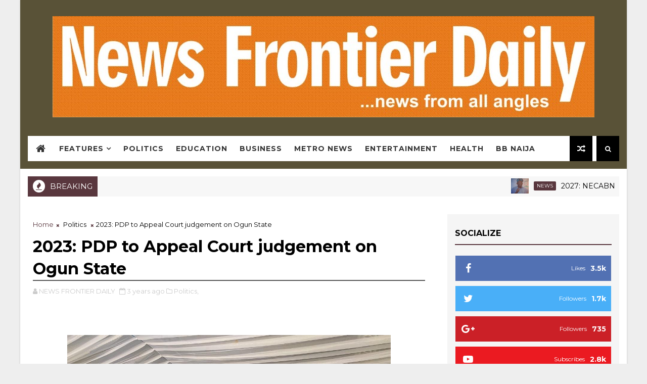

--- FILE ---
content_type: text/html; charset=utf-8
request_url: https://www.google.com/recaptcha/api2/aframe
body_size: 267
content:
<!DOCTYPE HTML><html><head><meta http-equiv="content-type" content="text/html; charset=UTF-8"></head><body><script nonce="1QT-0h6w7E-HdzsTmJ5RdA">/** Anti-fraud and anti-abuse applications only. See google.com/recaptcha */ try{var clients={'sodar':'https://pagead2.googlesyndication.com/pagead/sodar?'};window.addEventListener("message",function(a){try{if(a.source===window.parent){var b=JSON.parse(a.data);var c=clients[b['id']];if(c){var d=document.createElement('img');d.src=c+b['params']+'&rc='+(localStorage.getItem("rc::a")?sessionStorage.getItem("rc::b"):"");window.document.body.appendChild(d);sessionStorage.setItem("rc::e",parseInt(sessionStorage.getItem("rc::e")||0)+1);localStorage.setItem("rc::h",'1769265640416');}}}catch(b){}});window.parent.postMessage("_grecaptcha_ready", "*");}catch(b){}</script></body></html>

--- FILE ---
content_type: text/javascript; charset=UTF-8
request_url: https://www.newsfrontier.com.ng/feeds/posts/default/-/Politics?alt=json-in-script&max-results=3&callback=jQuery111002877919469704513_1769265635038&_=1769265635039
body_size: 6418
content:
// API callback
jQuery111002877919469704513_1769265635038({"version":"1.0","encoding":"UTF-8","feed":{"xmlns":"http://www.w3.org/2005/Atom","xmlns$openSearch":"http://a9.com/-/spec/opensearchrss/1.0/","xmlns$blogger":"http://schemas.google.com/blogger/2008","xmlns$georss":"http://www.georss.org/georss","xmlns$gd":"http://schemas.google.com/g/2005","xmlns$thr":"http://purl.org/syndication/thread/1.0","id":{"$t":"tag:blogger.com,1999:blog-9186807010796351417"},"updated":{"$t":"2026-01-20T01:04:24.797+01:00"},"category":[{"term":"Metro"},{"term":"Politics"},{"term":"Education"},{"term":"Entertainment"},{"term":"Crime"},{"term":"Health"},{"term":"Sports"},{"term":"National"},{"term":"Economy"},{"term":"Election"},{"term":"Foreign"},{"term":"Business"},{"term":"Security"},{"term":"Opinion"},{"term":"Religion"},{"term":"Appointment"},{"term":"Lifestyle"},{"term":"Chieftaincy"},{"term":"Transition"},{"term":"Labour"},{"term":"Football"},{"term":"Law"},{"term":"BBNaija"},{"term":"Agriculture"},{"term":"Awards"},{"term":"Birthday"},{"term":"Telecommunication"},{"term":"Infrastructure"},{"term":"Empowerment"},{"term":"Finance"},{"term":"NEWS"},{"term":"Technology"},{"term":"Housing"},{"term":"Disaster"},{"term":"Environment"},{"term":"Book Launch"},{"term":"Economy\/Foreign"},{"term":"Features"},{"term":"Foreign mission"},{"term":"Oil"},{"term":" Business"},{"term":" News"},{"term":"Banking"},{"term":"Cyber security"}],"title":{"type":"text","$t":"NEWS FRONTIER DAILY"},"subtitle":{"type":"html","$t":"...news from all angles"},"link":[{"rel":"http://schemas.google.com/g/2005#feed","type":"application/atom+xml","href":"http:\/\/www.newsfrontier.com.ng\/feeds\/posts\/default"},{"rel":"self","type":"application/atom+xml","href":"http:\/\/www.blogger.com\/feeds\/9186807010796351417\/posts\/default\/-\/Politics?alt=json-in-script\u0026max-results=3"},{"rel":"alternate","type":"text/html","href":"http:\/\/www.newsfrontier.com.ng\/search\/label\/Politics"},{"rel":"hub","href":"http://pubsubhubbub.appspot.com/"},{"rel":"next","type":"application/atom+xml","href":"http:\/\/www.blogger.com\/feeds\/9186807010796351417\/posts\/default\/-\/Politics\/-\/Politics?alt=json-in-script\u0026start-index=4\u0026max-results=3"}],"author":[{"name":{"$t":"NEWS FRONTIER DAILY"},"uri":{"$t":"http:\/\/www.blogger.com\/profile\/09973453943128394986"},"email":{"$t":"noreply@blogger.com"},"gd$image":{"rel":"http://schemas.google.com/g/2005#thumbnail","width":"31","height":"6","src":"\/\/blogger.googleusercontent.com\/img\/b\/R29vZ2xl\/AVvXsEgvudEGj2wzgroUbzYsKGt8ga9elRz_gU5YLATWOwwPc4r6E7hDzqdnMgErFV05hlQxq2JgZ0wXTxDb3MLXnnp-oBOnykX-H5MC-LXf8wf91z8UJotFTLOHeY48eKqe3A\/s220\/IMG-20210806-WA0094.jpg"}}],"generator":{"version":"7.00","uri":"http://www.blogger.com","$t":"Blogger"},"openSearch$totalResults":{"$t":"713"},"openSearch$startIndex":{"$t":"1"},"openSearch$itemsPerPage":{"$t":"3"},"entry":[{"id":{"$t":"tag:blogger.com,1999:blog-9186807010796351417.post-6803544309631391944"},"published":{"$t":"2026-01-08T22:03:23.764+01:00"},"updated":{"$t":"2026-01-08T22:03:36.359+01:00"},"category":[{"scheme":"http://www.blogger.com/atom/ns#","term":"Politics"}],"title":{"type":"text","$t":"2027: Ogun State based entrepreneur reveals why he wants to vie for Ogun Central Senatorial seat"},"content":{"type":"html","$t":"\u003Cdiv\u003E\u003Cbr\u003E\u003C\/div\u003E\u003Cdiv\u003E\u003Cbr\u003E\u003C\/div\u003E\u003Cdiv\u003E\u003Cdiv class=\"separator\" style=\"clear: both; text-align: center;\"\u003E\n  \u003Ca href=\"https:\/\/blogger.googleusercontent.com\/img\/a\/AVvXsEiGx9tzweNQrt83B8yNYb_6Lawlze6OWat54aajAYsrgyR0vPBsFPVNQWHVtSuuBQIVlz-iSS7qsWjiWk3qTXQ-vr5z-NZAhvP3s-3n6n4nxmf8ZjFTJ1kYb7aEcaeDuNpBys8zHnN75xgZLPkOO6mfLWgndxma2zhYXAbIscgL9fph6OfckV-pE-fARQ\" imageanchor=\"1\" style=\"margin-left: 1em; margin-right: 1em;\"\u003E\n    \u003Cimg border=\"0\"   src=\"https:\/\/blogger.googleusercontent.com\/img\/a\/AVvXsEiGx9tzweNQrt83B8yNYb_6Lawlze6OWat54aajAYsrgyR0vPBsFPVNQWHVtSuuBQIVlz-iSS7qsWjiWk3qTXQ-vr5z-NZAhvP3s-3n6n4nxmf8ZjFTJ1kYb7aEcaeDuNpBys8zHnN75xgZLPkOO6mfLWgndxma2zhYXAbIscgL9fph6OfckV-pE-fARQ\" width=\"400\"\u003E\n  \u003C\/a\u003E\n\u003C\/div\u003E\u003Cbr\u003E\u003C\/div\u003E\u003Cdiv\u003E\u003Cbr\u003E\u003C\/div\u003E\u003Cdiv\u003E\u003Cbr\u003E\u003C\/div\u003E\u003Cdiv\u003EAn Ogun State-based entrepreneur, Otunba Muraino Olatunji Banjoko, has outlined his reasons for seeking the Ogun Central Senatorial District seat in the 2027 general elections.\u003C\/div\u003E\u003Cdiv\u003E\u003Cbr\u003E\u003C\/div\u003E\u003Cdiv\u003E\u003Cbr\u003E\u003C\/div\u003E\u003Cdiv\u003EBanjoko said his aspiration is driven by a deep passion for service, philanthropy and advocacy for the upliftment of the downtrodden in society.\u003C\/div\u003E\u003Cdiv\u003E\u003Cbr\u003E\u003C\/div\u003E\u003Cdiv\u003E\u003Cbr\u003E\u003C\/div\u003E\u003Cdiv\u003ESpeaking while addressing stakeholders and support groups at a grassroots meeting in Ifo Local Government Area of the district, he explained that his foray into politics is a natural extension of his long-standing commitment to humanitarian service.\u003C\/div\u003E\u003Cdiv\u003E\u003Cbr\u003E\u003C\/div\u003E\u003Cdiv\u003E\u003Cbr\u003E\u003C\/div\u003E\u003Cdiv\u003E“I have always believed that leadership is about service. My closeness to the grassroots has shown me, first-hand, the struggles of ordinary people, and I cannot stand by while they continue to suffer. My passion for the masses is the driving force behind my decision to seek representation at the National Assembly,” he said.\u003C\/div\u003E\u003Cdiv\u003E\u003Cbr\u003E\u003C\/div\u003E\u003Cdiv\u003E\u003Cbr\u003E\u003C\/div\u003E\u003Cdiv\u003EAccording to him, his ambition is to leverage the legislative platform to further assist socio-economically disadvantaged people in the community.\u003C\/div\u003E\u003Cdiv\u003E\u003Cbr\u003E\u003C\/div\u003E\u003Cdiv\u003E\u003Cbr\u003E\u003C\/div\u003E\u003Cdiv\u003E“Over the years, I have used my platform, the Threeco Foundation, to carry out philanthropic initiatives such as scholarships for indigent students, empowerment programmes for women and youths, and medical outreaches in rural communities across the six local government areas of Ogun Central,” he added.\u003C\/div\u003E\u003Cdiv\u003E\u003Cbr\u003E\u003C\/div\u003E\u003Cdiv\u003E\u003Cbr\u003E\u003C\/div\u003E\u003Cdiv\u003EResponding to questions from journalists, Banjoko noted that his personal philosophy of doing good aligns with his motivation for public office, stressing that his agenda for Ogun Central is anchored on inclusivity and accessibility.\u003C\/div\u003E\u003Cdiv\u003E\u003Cbr\u003E\u003C\/div\u003E\u003Cdiv\u003E\u003Cbr\u003E\u003C\/div\u003E\u003Cdiv\u003E“Unlike many public office holders who remain distant from the electorate, I am known for my open-door policy and for engaging daily with market women, artisans, farmers and youth groups. This approach will be sustained, as the people will be at the centre of all that we do,” he said.\u003C\/div\u003E\u003Cdiv\u003E\u003Cbr\u003E\u003C\/div\u003E\u003Cdiv\u003E\u003Cbr\u003E\u003C\/div\u003E\u003Cdiv\u003EAlso speaking, a community leader, Rev. Yemi Adekunle, who spoke on behalf of the support groups, said Banjoko’s closeness to the grassroots uniquely positions him to represent Ogun Central effectively.\u003C\/div\u003E\u003Cdiv\u003E\u003Cbr\u003E\u003C\/div\u003E\u003Cdiv\u003E\u003Cbr\u003E\u003C\/div\u003E\u003Cdiv\u003E“Beyond the philanthropy he is known for, his vision includes pushing for legislation that will improve education, healthcare, community development and economic opportunities in the region,” Adekunle said.\u003C\/div\u003E\u003Cdiv\u003E\u003Cbr\u003E\u003C\/div\u003E\u003Cdiv\u003E\u003Cbr\u003E\u003C\/div\u003E\u003Cdiv\u003EHe added that the Senate should serve as a platform to amplify the voices of the marginalised rather than for self-serving politics, noting that Banjoko’s track record of compassion and grassroots engagement has made him a formidable contender for the Ogun Central Senate seat.\u003C\/div\u003E"},"link":[{"rel":"replies","type":"application/atom+xml","href":"http:\/\/www.newsfrontier.com.ng\/feeds\/6803544309631391944\/comments\/default","title":"Post Comments"},{"rel":"replies","type":"text/html","href":"http:\/\/www.newsfrontier.com.ng\/2026\/01\/2027-ogun-state-based-entrepreneur.html#comment-form","title":"0 Comments"},{"rel":"edit","type":"application/atom+xml","href":"http:\/\/www.blogger.com\/feeds\/9186807010796351417\/posts\/default\/6803544309631391944"},{"rel":"self","type":"application/atom+xml","href":"http:\/\/www.blogger.com\/feeds\/9186807010796351417\/posts\/default\/6803544309631391944"},{"rel":"alternate","type":"text/html","href":"http:\/\/www.newsfrontier.com.ng\/2026\/01\/2027-ogun-state-based-entrepreneur.html","title":"2027: Ogun State based entrepreneur reveals why he wants to vie for Ogun Central Senatorial seat"}],"author":[{"name":{"$t":"NEWS FRONTIER DAILY"},"uri":{"$t":"http:\/\/www.blogger.com\/profile\/09973453943128394986"},"email":{"$t":"noreply@blogger.com"},"gd$image":{"rel":"http://schemas.google.com/g/2005#thumbnail","width":"31","height":"6","src":"\/\/blogger.googleusercontent.com\/img\/b\/R29vZ2xl\/AVvXsEgvudEGj2wzgroUbzYsKGt8ga9elRz_gU5YLATWOwwPc4r6E7hDzqdnMgErFV05hlQxq2JgZ0wXTxDb3MLXnnp-oBOnykX-H5MC-LXf8wf91z8UJotFTLOHeY48eKqe3A\/s220\/IMG-20210806-WA0094.jpg"}}],"media$thumbnail":{"xmlns$media":"http://search.yahoo.com/mrss/","url":"https:\/\/blogger.googleusercontent.com\/img\/a\/AVvXsEiGx9tzweNQrt83B8yNYb_6Lawlze6OWat54aajAYsrgyR0vPBsFPVNQWHVtSuuBQIVlz-iSS7qsWjiWk3qTXQ-vr5z-NZAhvP3s-3n6n4nxmf8ZjFTJ1kYb7aEcaeDuNpBys8zHnN75xgZLPkOO6mfLWgndxma2zhYXAbIscgL9fph6OfckV-pE-fARQ=s72-c","height":"72","width":"72"},"thr$total":{"$t":"0"}},{"id":{"$t":"tag:blogger.com,1999:blog-9186807010796351417.post-3229146217766074081"},"published":{"$t":"2025-11-06T21:57:34.567+01:00"},"updated":{"$t":"2025-11-06T21:57:51.497+01:00"},"category":[{"scheme":"http://www.blogger.com/atom/ns#","term":"Politics"}],"title":{"type":"text","$t":"PDP crisis: State chairmen disown rival leadership, endorse Damagum"},"content":{"type":"html","$t":"\u003Cdiv\u003E\u003Cbr\u003E\u003C\/div\u003E\u003Cdiv\u003E\u003Cbr\u003E\u003C\/div\u003E\u003Cdiv\u003E\u003Cdiv class=\"separator\" style=\"clear: both; text-align: center;\"\u003E\n  \u003Ca href=\"https:\/\/blogger.googleusercontent.com\/img\/a\/AVvXsEjiK5WIlkUSQqHLx3uqFz82qy6qTuY0D6RegAzKxQO4Xt-xMVVJyZts3dRPRILt_Z26chQJbslaIVgVpk_vIJmWAwTIAA8XiG-OBblaex63-9jPCbbvWRcRnHdnT-ctc3HAnBRF7PyOORO-BIXKgwF-4gwSAkwd35Kxpm2lR5RuoBRDaBZlU5E4NYDRhw\" imageanchor=\"1\" style=\"margin-left: 1em; margin-right: 1em;\"\u003E\n    \u003Cimg border=\"0\"   src=\"https:\/\/blogger.googleusercontent.com\/img\/a\/AVvXsEjiK5WIlkUSQqHLx3uqFz82qy6qTuY0D6RegAzKxQO4Xt-xMVVJyZts3dRPRILt_Z26chQJbslaIVgVpk_vIJmWAwTIAA8XiG-OBblaex63-9jPCbbvWRcRnHdnT-ctc3HAnBRF7PyOORO-BIXKgwF-4gwSAkwd35Kxpm2lR5RuoBRDaBZlU5E4NYDRhw\" width=\"400\"\u003E\n  \u003C\/a\u003E\n\u003C\/div\u003E\u003Cbr\u003E\u003C\/div\u003E\u003Cdiv\u003E\u003Cbr\u003E\u003C\/div\u003E\u003Cdiv\u003E\u003Cbr\u003E\u003C\/div\u003E\u003Cdiv\u003EEmbattled National Chairman of the Peoples Democratic Party (PDP), Ambassador Umar Damagum, on Thursday secured a major boost as 29 state chairmen reaffirmed their support for his leadership and dismissed a rival faction led by Abdurahman Muhammed.\u003C\/div\u003E\u003Cdiv\u003E\u003Cbr\u003E\u003C\/div\u003E\u003Cdiv\u003EThe endorsement comes just days before the party’s national elective convention slated for November 15–16 in Ibadan, Oyo State.\u003C\/div\u003E\u003Cdiv\u003E\u003Cbr\u003E\u003C\/div\u003E\u003Cdiv\u003EThe resolution followed a meeting of the Forum of PDP State Chairmen held in Abuja, with 29 state leaders in attendance.\u0026nbsp;\u003C\/div\u003E\u003Cdiv\u003E\u003Cbr\u003E\u003C\/div\u003E\u003Cdiv\u003EIt was contained in a communiqué signed by Tony Aziegbemi, Chairman of the Forum and Edo State PDP Chairman, and Edward Masha, Secretary of the Forum and Kaduna State PDP Chairman.\u003C\/div\u003E\u003Cdiv\u003E\u003Cbr\u003E\u003C\/div\u003E\u003Cdiv\u003EThe chairmen restated their confidence in Damagum and the National Working Committee (NWC), praising the national leadership for steering the party toward greater stability and cohesion.\u003C\/div\u003E\u003Cdiv\u003E\u003Cbr\u003E\u003C\/div\u003E\u003Cdiv\u003EThey also hailed the judiciary for the ruling delivered by Hon. Justice Akintola, which cleared the path for the upcoming convention.\u003C\/div\u003E\u003Cdiv\u003E\u003Cbr\u003E\u003C\/div\u003E\u003Cdiv\u003E“The Forum applauds the courageous and well-considered judgment delivered by Hon. Justice Akintola, which has paved the way for the conduct of the forthcoming National Elective Convention scheduled for November 15–16, 2025, in Ibadan, Oyo State,” the communiqué stated.\u003C\/div\u003E\u003Cdiv\u003E\u003Cbr\u003E\u003C\/div\u003E\u003Cdiv\u003EThe forum encouraged delegates recognized under the PDP Constitution (2017 as amended) to prepare actively for the convention and elect competent, credible, and loyal members into the next NWC.\u003C\/div\u003E\u003Cdiv\u003E\u003Cbr\u003E\u003C\/div\u003E\u003Cdiv\u003E“The Forum commends the effective and collaborative leadership being provided by the National Working Committee under Ambassador Umar Damagum, the PDP Governors’ Forum under His Excellency Senator Bala Mohammed, and the Board of Trustees under His Excellency Senator Adolphus Wabara,” the communiqué added.\u003C\/div\u003E\u003Cdiv\u003E\u003Cbr\u003E\u003C\/div\u003E\u003Cdiv\u003EIt noted that the cooperation among the NWC, the Governors’ Forum, and the Board of Trustees has been instrumental in stabilizing and repositioning the party.\u003C\/div\u003E\u003Cdiv\u003E\u003Cbr\u003E\u003C\/div\u003E\u003Cdiv\u003EThe forum also emphasised the importance of internal discipline, urging state chapters to apply the relevant provisions of the party’s constitution against members whose conduct threatens unity and collective interest.\u003C\/div\u003E\u003Cdiv\u003E\u003Cbr\u003E\u003C\/div\u003E\u003Cdiv\u003E“The Forum emphasizes the critical importance of discipline within the Party and calls on all State Chapters not to hesitate in invoking the relevant provisions of the Party Constitution to discipline erring members whose conduct undermines unity, cohesion, and the collective interest of the PDP,” it stated.\u003C\/div\u003E\u003Cdiv\u003E\u003Cbr\u003E\u003C\/div\u003E\u003Cdiv\u003EReaffirming its commitment to party unity, the forum rejected the alleged Abdurahman-led faction, insisting that there is only one legitimate national leadership under Damagum.\u003C\/div\u003E\u003Cdiv\u003E\u003Cbr\u003E\u003C\/div\u003E\u003Cdiv\u003E“The Forum in the same vein dissociates itself from the purported Abdurahman leadership and wants to categorically say that the PDP has only one National Chairman, His Excellency Umar Damagum,” it said.\u003C\/div\u003E\u003Cdiv\u003E\u003Cbr\u003E\u003C\/div\u003E\u003Cdiv\u003EIt further noted that the presence of North Central chairmen at the meeting underscored the broad-based solidarity across all organs of the party.\u003C\/div\u003E\u003Cdiv\u003E\u003Cbr\u003E\u003C\/div\u003E\u003Cdiv\u003E\u0026nbsp;\u003C\/div\u003E\u003Cdiv\u003E.......PDP not dead - Damagum\u003C\/div\u003E\u003Cdiv\u003E\u003Cbr\u003E\u003C\/div\u003E\u003Cdiv\u003EAddressing the gathering, Ambassador Umar Damagum expressed appreciation to the state chairmen for their unwavering support and reaffirmed his determination to strengthen the PDP after the convention.\u0026nbsp;\u003C\/div\u003E\u003Cdiv\u003E\u003Cbr\u003E\u003C\/div\u003E\u003Cdiv\u003EHe said the meeting was a clear indication that the opposition party remained vibrant despite its internal differences.\u003C\/div\u003E\u003Cdiv\u003E\u003Cbr\u003E\u003C\/div\u003E\u003Cdiv\u003E“People are saying the PDP is dead. Today, in Nigeria, the story is about PDP. So you don’t say a story of something that does not exist. This is an attestation that PDP is alive. PDP is ready,” Damagum said.\u003C\/div\u003E\u003Cdiv\u003E\u003Cbr\u003E\u003C\/div\u003E\u003Cdiv\u003EHe described the internal challenges facing the party as natural and surmountable, stressing that the PDP has always shown the ability to manage its internal affairs and respond to national issues.\u003C\/div\u003E\u003Cdiv\u003E\u003Cbr\u003E\u003C\/div\u003E\u003Cdiv\u003E“These challenges are good omen. PDP is a vehicle that knows how to navigate the challenges within our fold and also solve the challenges that are bedeviling us in this country,” he added.\u003C\/div\u003E\u003Cdiv\u003E\u003Cbr\u003E\u003C\/div\u003E\u003Cdiv\u003EDamagum also warned against acts of disloyalty, urging aggrieved members to reconcile and work for the unity of the party.\u003C\/div\u003E\u003Cdiv\u003E\u003Cbr\u003E\u003C\/div\u003E\u003Cdiv\u003E“I call on our colleagues that the devil is using, to see wisdom in casting the devil in them because treachery, especially to an institution that has made you what you are today, will not heal,” he warned.\u003C\/div\u003E\u003Cdiv\u003E\u003Cbr\u003E\u003C\/div\u003E\u003Cdiv\u003EHe condemned political intimidation, saying Nigerians have the right to freely aspire and participate in governance without fear.\u003C\/div\u003E\u003Cdiv\u003E\u003Cbr\u003E\u003C\/div\u003E\u003Cdiv\u003E“Every citizen of this country has a right to aspire, has a right to explore whatever way he feels he wants to exercise his right. To those that think humiliation, intimidation and harassment will deter citizens, they are just jesters,” he said.\u003C\/div\u003E\u003Cdiv\u003E\u003Cbr\u003E\u003C\/div\u003E\u003Cdiv\u003EThe PDP leader closed his address by invoking divine justice and expressing confidence that the Ibadan convention would mark a fresh start for the party.\u003C\/div\u003E\u003Cdiv\u003E\u003Cbr\u003E\u003C\/div\u003E\u003Cdiv\u003E“I invoke God here to look at us, look at our behaviours and do justice according to the way and manner we behave. I want to sincerely thank you and assure you that the train is moving to Ibadan. We will all be there by God’s grace,” he added.\u003C\/div\u003E\u003Cdiv\u003E\u003Cbr\u003E\u003C\/div\u003E\u003Cdiv\u003EWith the backing of 29 state chairmen, Damagum appears to have consolidated his position ahead of the Ibadan convention, a development observers say could shape the PDP’s leadership direction in the months ahead.\u003C\/div\u003E\u003Cdiv\u003E\u003Cbr\u003E\u003C\/div\u003E\u003Cdiv\u003E\u003Cbr\u003E\u003C\/div\u003E\u003Cdiv\u003E\u003Cbr\u003E\u003C\/div\u003E\u003Cdiv\u003E\u003Cbr\u003E\u003C\/div\u003E"},"link":[{"rel":"replies","type":"application/atom+xml","href":"http:\/\/www.newsfrontier.com.ng\/feeds\/3229146217766074081\/comments\/default","title":"Post Comments"},{"rel":"replies","type":"text/html","href":"http:\/\/www.newsfrontier.com.ng\/2025\/11\/pdp-crisis-state-chairmen-disown-rival.html#comment-form","title":"0 Comments"},{"rel":"edit","type":"application/atom+xml","href":"http:\/\/www.blogger.com\/feeds\/9186807010796351417\/posts\/default\/3229146217766074081"},{"rel":"self","type":"application/atom+xml","href":"http:\/\/www.blogger.com\/feeds\/9186807010796351417\/posts\/default\/3229146217766074081"},{"rel":"alternate","type":"text/html","href":"http:\/\/www.newsfrontier.com.ng\/2025\/11\/pdp-crisis-state-chairmen-disown-rival.html","title":"PDP crisis: State chairmen disown rival leadership, endorse Damagum"}],"author":[{"name":{"$t":"NEWS FRONTIER DAILY"},"uri":{"$t":"http:\/\/www.blogger.com\/profile\/09973453943128394986"},"email":{"$t":"noreply@blogger.com"},"gd$image":{"rel":"http://schemas.google.com/g/2005#thumbnail","width":"31","height":"6","src":"\/\/blogger.googleusercontent.com\/img\/b\/R29vZ2xl\/AVvXsEgvudEGj2wzgroUbzYsKGt8ga9elRz_gU5YLATWOwwPc4r6E7hDzqdnMgErFV05hlQxq2JgZ0wXTxDb3MLXnnp-oBOnykX-H5MC-LXf8wf91z8UJotFTLOHeY48eKqe3A\/s220\/IMG-20210806-WA0094.jpg"}}],"media$thumbnail":{"xmlns$media":"http://search.yahoo.com/mrss/","url":"https:\/\/blogger.googleusercontent.com\/img\/a\/AVvXsEjiK5WIlkUSQqHLx3uqFz82qy6qTuY0D6RegAzKxQO4Xt-xMVVJyZts3dRPRILt_Z26chQJbslaIVgVpk_vIJmWAwTIAA8XiG-OBblaex63-9jPCbbvWRcRnHdnT-ctc3HAnBRF7PyOORO-BIXKgwF-4gwSAkwd35Kxpm2lR5RuoBRDaBZlU5E4NYDRhw=s72-c","height":"72","width":"72"},"thr$total":{"$t":"0"}},{"id":{"$t":"tag:blogger.com,1999:blog-9186807010796351417.post-2624121384586943609"},"published":{"$t":"2025-11-06T20:49:34.774+01:00"},"updated":{"$t":"2025-11-06T20:49:49.594+01:00"},"category":[{"scheme":"http://www.blogger.com/atom/ns#","term":"Politics"}],"title":{"type":"text","$t":"Stop recognizing Senator Daniel as our member, Ogun APC "},"content":{"type":"html","$t":"\u003Cdiv\u003E\u003Cbr\u003E\u003C\/div\u003E\u003Cdiv\u003E\u003Cdiv class=\"separator\" style=\"clear: both; text-align: center;\"\u003E\n  \u003Ca href=\"https:\/\/blogger.googleusercontent.com\/img\/a\/AVvXsEjZrANawp6qK5YY02aYTr9B02vHWf5jv3kONTvGBdeWxPHXJNj-tqLHO-WKZHrOhUKCNNOBByxvXAHujhYuLfnDNk40Wnu9z7Si2QJ1NU6Tx6ZfIJyIzFUhTTT0i_8vr1gTAi9aqg2mW2XRQgEybOJLvNE81i-n-23Vn9nMbSwdI1UJAuysL2-_Vl4_nQ\" imageanchor=\"1\" style=\"margin-left: 1em; margin-right: 1em;\"\u003E\n    \u003Cimg border=\"0\"   src=\"https:\/\/blogger.googleusercontent.com\/img\/a\/AVvXsEjZrANawp6qK5YY02aYTr9B02vHWf5jv3kONTvGBdeWxPHXJNj-tqLHO-WKZHrOhUKCNNOBByxvXAHujhYuLfnDNk40Wnu9z7Si2QJ1NU6Tx6ZfIJyIzFUhTTT0i_8vr1gTAi9aqg2mW2XRQgEybOJLvNE81i-n-23Vn9nMbSwdI1UJAuysL2-_Vl4_nQ\" width=\"400\"\u003E\n  \u003C\/a\u003E\n\u003C\/div\u003E\u003Cbr\u003E\u003C\/div\u003E\u003Cdiv\u003E\u003Cbr\u003E\u003C\/div\u003E\u003Cdiv\u003EThe Ogun State Chapter of the All Progressives Congress (APC) has restated that the suspension of the Senator representing Ogun East, Otunba Olugbenga Daniel, remains in full effect, warning that any engagements with him as a member of the party are invalid.\u003C\/div\u003E\u003Cdiv\u003E\u003Cbr\u003E\u003C\/div\u003E\u003Cdiv\u003EThe party made this known in an official correspondence to the APC National Chairman, drawing attention to what it described as Daniel’s “continued public disregard for party discipline” despite his suspension.\u0026nbsp;\u003C\/div\u003E\u003Cdiv\u003E\u003Cbr\u003E\u003C\/div\u003E\u003Cdiv\u003EAccording to a statement made available to newsmen in Abeokuta, by the Chief Press Secretary to Governor Dapo Abiodun, Lekan Adeniran, the letter, dated October 3, 2025, was jointly signed by the State Chairman, Chief Yemi Sanusi, and State Secretary, Hon. Tella Aderibigbe.\u003C\/div\u003E\u003Cdiv\u003E\u003Cbr\u003E\u003C\/div\u003E\u003Cdiv\u003EAccording to the APC, Senator Daniel was suspended on August 19, 2025, a decision which was formally communicated to him. The party emphasized that, under the APC Constitution, a suspended member automatically loses all privileges and rights associated with party membership.\u003C\/div\u003E\u003Cdiv\u003E\u003Cbr\u003E\u003C\/div\u003E\u003Cdiv\u003EQuoting Article 21, subsection (vii) of the APC Constitution, the party stressed that a suspended member is stripped of voting rights, attendance at party meetings, and participation in party activities until the suspension is lifted.\u003C\/div\u003E\u003Cdiv\u003E\u003Cbr\u003E\u003C\/div\u003E\u003Cdiv\u003E“As part of the disciplinary processes outlined in our constitution, a member suspended pending investigation is expressly barred from participating in the proceedings of any party organ,” the statement noted.\u003C\/div\u003E\u003Cdiv\u003E\u003Cbr\u003E\u003C\/div\u003E\u003Cdiv\u003EThe party urged government institutions, political actors, and the public to take note that Daniel cannot act or be recognized in any capacity as a member of APC while the suspension stands.\u003C\/div\u003E\u003Cdiv\u003E\u003Cbr\u003E\u003C\/div\u003E\u003Cdiv\u003E“Any and all dealings with Otunba Olugbenga Daniel in the capacity of a bona fide member of the APC are invalid, unrecognized, and of no effect to the party,” the statement added.\u003C\/div\u003E\u003Cdiv\u003E\u003Cbr\u003E\u003C\/div\u003E\u003Cdiv\u003EThe party reaffirmed its commitment to internal discipline, order, and adherence to constitutional guidelines.\u003C\/div\u003E\u003Cdiv\u003E\u003Cbr\u003E\u003C\/div\u003E\u003Cdiv\u003E\u003Cbr\u003E\u003C\/div\u003E"},"link":[{"rel":"replies","type":"application/atom+xml","href":"http:\/\/www.newsfrontier.com.ng\/feeds\/2624121384586943609\/comments\/default","title":"Post Comments"},{"rel":"replies","type":"text/html","href":"http:\/\/www.newsfrontier.com.ng\/2025\/11\/stop-recognizing-senator-daniel-as-our.html#comment-form","title":"0 Comments"},{"rel":"edit","type":"application/atom+xml","href":"http:\/\/www.blogger.com\/feeds\/9186807010796351417\/posts\/default\/2624121384586943609"},{"rel":"self","type":"application/atom+xml","href":"http:\/\/www.blogger.com\/feeds\/9186807010796351417\/posts\/default\/2624121384586943609"},{"rel":"alternate","type":"text/html","href":"http:\/\/www.newsfrontier.com.ng\/2025\/11\/stop-recognizing-senator-daniel-as-our.html","title":"Stop recognizing Senator Daniel as our member, Ogun APC "}],"author":[{"name":{"$t":"NEWS FRONTIER DAILY"},"uri":{"$t":"http:\/\/www.blogger.com\/profile\/09973453943128394986"},"email":{"$t":"noreply@blogger.com"},"gd$image":{"rel":"http://schemas.google.com/g/2005#thumbnail","width":"31","height":"6","src":"\/\/blogger.googleusercontent.com\/img\/b\/R29vZ2xl\/AVvXsEgvudEGj2wzgroUbzYsKGt8ga9elRz_gU5YLATWOwwPc4r6E7hDzqdnMgErFV05hlQxq2JgZ0wXTxDb3MLXnnp-oBOnykX-H5MC-LXf8wf91z8UJotFTLOHeY48eKqe3A\/s220\/IMG-20210806-WA0094.jpg"}}],"media$thumbnail":{"xmlns$media":"http://search.yahoo.com/mrss/","url":"https:\/\/blogger.googleusercontent.com\/img\/a\/AVvXsEjZrANawp6qK5YY02aYTr9B02vHWf5jv3kONTvGBdeWxPHXJNj-tqLHO-WKZHrOhUKCNNOBByxvXAHujhYuLfnDNk40Wnu9z7Si2QJ1NU6Tx6ZfIJyIzFUhTTT0i_8vr1gTAi9aqg2mW2XRQgEybOJLvNE81i-n-23Vn9nMbSwdI1UJAuysL2-_Vl4_nQ=s72-c","height":"72","width":"72"},"thr$total":{"$t":"0"}}]}});

--- FILE ---
content_type: text/javascript; charset=UTF-8
request_url: https://www.newsfrontier.com.ng/feeds/comments/default?alt=json-in-script&max-results=5&callback=jQuery111002877919469704513_1769265635024&_=1769265635025
body_size: 1999
content:
// API callback
jQuery111002877919469704513_1769265635024({"version":"1.0","encoding":"UTF-8","feed":{"xmlns":"http://www.w3.org/2005/Atom","xmlns$openSearch":"http://a9.com/-/spec/opensearchrss/1.0/","xmlns$gd":"http://schemas.google.com/g/2005","id":{"$t":"tag:blogger.com,1999:blog-9186807010796351417.comments"},"updated":{"$t":"2025-12-23T19:16:31.801+01:00"},"title":{"type":"text","$t":"NEWS FRONTIER DAILY"},"link":[{"rel":"http://schemas.google.com/g/2005#feed","type":"application/atom+xml","href":"http:\/\/www.newsfrontier.com.ng\/feeds\/comments\/default"},{"rel":"self","type":"application/atom+xml","href":"http:\/\/www.blogger.com\/feeds\/9186807010796351417\/comments\/default?alt=json-in-script\u0026max-results=5"},{"rel":"alternate","type":"text/html","href":"http:\/\/www.newsfrontier.com.ng\/"},{"rel":"hub","href":"http://pubsubhubbub.appspot.com/"},{"rel":"next","type":"application/atom+xml","href":"http:\/\/www.blogger.com\/feeds\/9186807010796351417\/comments\/default?alt=json-in-script\u0026start-index=6\u0026max-results=5"}],"author":[{"name":{"$t":"NEWS FRONTIER DAILY"},"uri":{"$t":"http:\/\/www.blogger.com\/profile\/09973453943128394986"},"email":{"$t":"noreply@blogger.com"},"gd$image":{"rel":"http://schemas.google.com/g/2005#thumbnail","width":"31","height":"6","src":"\/\/blogger.googleusercontent.com\/img\/b\/R29vZ2xl\/AVvXsEgvudEGj2wzgroUbzYsKGt8ga9elRz_gU5YLATWOwwPc4r6E7hDzqdnMgErFV05hlQxq2JgZ0wXTxDb3MLXnnp-oBOnykX-H5MC-LXf8wf91z8UJotFTLOHeY48eKqe3A\/s220\/IMG-20210806-WA0094.jpg"}}],"generator":{"version":"7.00","uri":"http://www.blogger.com","$t":"Blogger"},"openSearch$totalResults":{"$t":"27"},"openSearch$startIndex":{"$t":"1"},"openSearch$itemsPerPage":{"$t":"5"},"entry":[{"id":{"$t":"tag:blogger.com,1999:blog-9186807010796351417.post-511808348398618653"},"published":{"$t":"2025-12-23T19:16:31.801+01:00"},"updated":{"$t":"2025-12-23T19:16:31.801+01:00"},"title":{"type":"text","$t":"Sad news for Nigerian football, Christian Chukwu w..."},"content":{"type":"html","$t":"Sad news for Nigerian football, Christian Chukwu was a respected figure and many fans grew up watching teams shaped by his work and passion for the game. In threads like this, discussions often drift to how people still follow matches today and stay involved, and some mention the \u003Ca href=\"https:\/\/ratingbet.com\/bookmakers\/1xbet\/\" rel=\"nofollow\"\u003E1xBet app\u003C\/a\u003E because it’s practical to use on a phone or via the application during league games and international fixtures. It’s commonly associated with a top casino experience, offering sports stakes with clear coefficients, a wide range of slots, and flexible options for different approaches. Players talk about possible winnings, regular bonus offers, and the fact that it holds a strong position in the rating, which is why many consider it the best 1xbet choice when combining football interest with casino entertainment."},"link":[{"rel":"edit","type":"application/atom+xml","href":"http:\/\/www.blogger.com\/feeds\/9186807010796351417\/401085443879037454\/comments\/default\/511808348398618653"},{"rel":"self","type":"application/atom+xml","href":"http:\/\/www.blogger.com\/feeds\/9186807010796351417\/401085443879037454\/comments\/default\/511808348398618653"},{"rel":"alternate","type":"text/html","href":"http:\/\/www.newsfrontier.com.ng\/2025\/04\/former-super-eagles-coach-christian.html?showComment=1766513791801#c511808348398618653","title":""}],"author":[{"name":{"$t":"MaryJane"},"uri":{"$t":"https:\/\/www.blogger.com\/profile\/13708696861783624739"},"email":{"$t":"noreply@blogger.com"},"gd$image":{"rel":"http://schemas.google.com/g/2005#thumbnail","width":"16","height":"16","src":"https:\/\/img1.blogblog.com\/img\/b16-rounded.gif"}}],"thr$in-reply-to":{"xmlns$thr":"http://purl.org/syndication/thread/1.0","href":"http:\/\/www.newsfrontier.com.ng\/2025\/04\/former-super-eagles-coach-christian.html","ref":"tag:blogger.com,1999:blog-9186807010796351417.post-401085443879037454","source":"http://www.blogger.com/feeds/9186807010796351417/posts/default/401085443879037454","type":"text/html"},"gd$extendedProperty":[{"name":"blogger.itemClass","value":"pid-1314326211"},{"name":"blogger.displayTime","value":"December 23, 2025 at 7:16 PM"}]},{"id":{"$t":"tag:blogger.com,1999:blog-9186807010796351417.post-1826710804488030176"},"published":{"$t":"2025-12-23T17:34:13.767+01:00"},"updated":{"$t":"2025-12-23T17:34:13.767+01:00"},"title":{"type":"text","$t":"newsfrontier"},"content":{"type":"html","$t":"newsfrontier"},"link":[{"rel":"edit","type":"application/atom+xml","href":"http:\/\/www.blogger.com\/feeds\/9186807010796351417\/401085443879037454\/comments\/default\/1826710804488030176"},{"rel":"self","type":"application/atom+xml","href":"http:\/\/www.blogger.com\/feeds\/9186807010796351417\/401085443879037454\/comments\/default\/1826710804488030176"},{"rel":"alternate","type":"text/html","href":"http:\/\/www.newsfrontier.com.ng\/2025\/04\/former-super-eagles-coach-christian.html?showComment=1766507653767#c1826710804488030176","title":""}],"author":[{"name":{"$t":"MaryJane"},"uri":{"$t":"https:\/\/www.blogger.com\/profile\/13708696861783624739"},"email":{"$t":"noreply@blogger.com"},"gd$image":{"rel":"http://schemas.google.com/g/2005#thumbnail","width":"16","height":"16","src":"https:\/\/img1.blogblog.com\/img\/b16-rounded.gif"}}],"thr$in-reply-to":{"xmlns$thr":"http://purl.org/syndication/thread/1.0","href":"http:\/\/www.newsfrontier.com.ng\/2025\/04\/former-super-eagles-coach-christian.html","ref":"tag:blogger.com,1999:blog-9186807010796351417.post-401085443879037454","source":"http://www.blogger.com/feeds/9186807010796351417/posts/default/401085443879037454","type":"text/html"},"gd$extendedProperty":[{"name":"blogger.itemClass","value":"pid-1314326211"},{"name":"blogger.displayTime","value":"December 23, 2025 at 5:34 PM"}]},{"id":{"$t":"tag:blogger.com,1999:blog-9186807010796351417.post-2956451843011866142"},"published":{"$t":"2025-09-08T15:37:20.753+01:00"},"updated":{"$t":"2025-09-08T15:37:20.753+01:00"},"title":{"type":"text","$t":"Fire trucks mean strength in crisis.\tfire trucks f..."},"content":{"type":"html","$t":"Fire trucks mean strength in crisis.\t\u003Ca href=\"https:\/\/www.redlinefireapparatus.com\/\" rel=\"nofollow\"\u003Efire trucks for sale\u003C\/a\u003E"},"link":[{"rel":"edit","type":"application/atom+xml","href":"http:\/\/www.blogger.com\/feeds\/9186807010796351417\/5414908952025559633\/comments\/default\/2956451843011866142"},{"rel":"self","type":"application/atom+xml","href":"http:\/\/www.blogger.com\/feeds\/9186807010796351417\/5414908952025559633\/comments\/default\/2956451843011866142"},{"rel":"alternate","type":"text/html","href":"http:\/\/www.newsfrontier.com.ng\/2025\/01\/ssg-loses-daughter-3-grand-children-to.html?showComment=1757342240753#c2956451843011866142","title":""}],"author":[{"name":{"$t":"saniya"},"uri":{"$t":"https:\/\/www.blogger.com\/profile\/07680208747496617594"},"email":{"$t":"noreply@blogger.com"},"gd$image":{"rel":"http://schemas.google.com/g/2005#thumbnail","width":"16","height":"16","src":"https:\/\/img1.blogblog.com\/img\/b16-rounded.gif"}}],"thr$in-reply-to":{"xmlns$thr":"http://purl.org/syndication/thread/1.0","href":"http:\/\/www.newsfrontier.com.ng\/2025\/01\/ssg-loses-daughter-3-grand-children-to.html","ref":"tag:blogger.com,1999:blog-9186807010796351417.post-5414908952025559633","source":"http://www.blogger.com/feeds/9186807010796351417/posts/default/5414908952025559633","type":"text/html"},"gd$extendedProperty":[{"name":"blogger.itemClass","value":"pid-286164937"},{"name":"blogger.displayTime","value":"September 8, 2025 at 3:37 PM"}]},{"id":{"$t":"tag:blogger.com,1999:blog-9186807010796351417.post-4506545351882385106"},"published":{"$t":"2025-01-11T10:09:18.514+01:00"},"updated":{"$t":"2025-01-11T10:09:18.514+01:00"},"title":{"type":"text","$t":"May Allah accept their return, enlarge and illumin..."},"content":{"type":"html","$t":"May Allah accept their return, enlarge and illuminate their grave and grant the family the fortitude to bear the loss."},"link":[{"rel":"edit","type":"application/atom+xml","href":"http:\/\/www.blogger.com\/feeds\/9186807010796351417\/5414908952025559633\/comments\/default\/4506545351882385106"},{"rel":"self","type":"application/atom+xml","href":"http:\/\/www.blogger.com\/feeds\/9186807010796351417\/5414908952025559633\/comments\/default\/4506545351882385106"},{"rel":"alternate","type":"text/html","href":"http:\/\/www.newsfrontier.com.ng\/2025\/01\/ssg-loses-daughter-3-grand-children-to.html?showComment=1736586558514#c4506545351882385106","title":""}],"author":[{"name":{"$t":"Anonymous"},"email":{"$t":"noreply@blogger.com"},"gd$image":{"rel":"http://schemas.google.com/g/2005#thumbnail","width":"16","height":"16","src":"https:\/\/img1.blogblog.com\/img\/blank.gif"}}],"thr$in-reply-to":{"xmlns$thr":"http://purl.org/syndication/thread/1.0","href":"http:\/\/www.newsfrontier.com.ng\/2025\/01\/ssg-loses-daughter-3-grand-children-to.html","ref":"tag:blogger.com,1999:blog-9186807010796351417.post-5414908952025559633","source":"http://www.blogger.com/feeds/9186807010796351417/posts/default/5414908952025559633","type":"text/html"},"gd$extendedProperty":[{"name":"blogger.itemClass","value":"pid-1536542435"},{"name":"blogger.displayTime","value":"January 11, 2025 at 10:09 AM"}]},{"id":{"$t":"tag:blogger.com,1999:blog-9186807010796351417.post-7452608906651539868"},"published":{"$t":"2024-12-02T19:26:52.747+01:00"},"updated":{"$t":"2024-12-02T19:26:52.747+01:00"},"title":{"type":"text","$t":"Really tragic. "},"content":{"type":"html","$t":"Really tragic. "},"link":[{"rel":"edit","type":"application/atom+xml","href":"http:\/\/www.blogger.com\/feeds\/9186807010796351417\/7682525982525519486\/comments\/default\/7452608906651539868"},{"rel":"self","type":"application/atom+xml","href":"http:\/\/www.blogger.com\/feeds\/9186807010796351417\/7682525982525519486\/comments\/default\/7452608906651539868"},{"rel":"alternate","type":"text/html","href":"http:\/\/www.newsfrontier.com.ng\/2024\/12\/how-customs-officer-wife-four-children.html?showComment=1733164012747#c7452608906651539868","title":""}],"author":[{"name":{"$t":"Anonymous"},"email":{"$t":"noreply@blogger.com"},"gd$image":{"rel":"http://schemas.google.com/g/2005#thumbnail","width":"16","height":"16","src":"https:\/\/img1.blogblog.com\/img\/blank.gif"}}],"thr$in-reply-to":{"xmlns$thr":"http://purl.org/syndication/thread/1.0","href":"http:\/\/www.newsfrontier.com.ng\/2024\/12\/how-customs-officer-wife-four-children.html","ref":"tag:blogger.com,1999:blog-9186807010796351417.post-7682525982525519486","source":"http://www.blogger.com/feeds/9186807010796351417/posts/default/7682525982525519486","type":"text/html"},"gd$extendedProperty":[{"name":"blogger.itemClass","value":"pid-1536542435"},{"name":"blogger.displayTime","value":"December 2, 2024 at 7:26 PM"}]}]}});

--- FILE ---
content_type: text/javascript; charset=UTF-8
request_url: https://www.newsfrontier.com.ng/feeds/posts/default/-/Metro?alt=json-in-script&max-results=5&callback=jQuery111002877919469704513_1769265635030&_=1769265635031
body_size: 7550
content:
// API callback
jQuery111002877919469704513_1769265635030({"version":"1.0","encoding":"UTF-8","feed":{"xmlns":"http://www.w3.org/2005/Atom","xmlns$openSearch":"http://a9.com/-/spec/opensearchrss/1.0/","xmlns$blogger":"http://schemas.google.com/blogger/2008","xmlns$georss":"http://www.georss.org/georss","xmlns$gd":"http://schemas.google.com/g/2005","xmlns$thr":"http://purl.org/syndication/thread/1.0","id":{"$t":"tag:blogger.com,1999:blog-9186807010796351417"},"updated":{"$t":"2026-01-20T01:04:24.797+01:00"},"category":[{"term":"Metro"},{"term":"Politics"},{"term":"Education"},{"term":"Entertainment"},{"term":"Crime"},{"term":"Health"},{"term":"Sports"},{"term":"National"},{"term":"Economy"},{"term":"Election"},{"term":"Foreign"},{"term":"Business"},{"term":"Security"},{"term":"Opinion"},{"term":"Religion"},{"term":"Appointment"},{"term":"Lifestyle"},{"term":"Chieftaincy"},{"term":"Transition"},{"term":"Labour"},{"term":"Football"},{"term":"Law"},{"term":"BBNaija"},{"term":"Agriculture"},{"term":"Awards"},{"term":"Birthday"},{"term":"Telecommunication"},{"term":"Infrastructure"},{"term":"Empowerment"},{"term":"Finance"},{"term":"NEWS"},{"term":"Technology"},{"term":"Housing"},{"term":"Disaster"},{"term":"Environment"},{"term":"Book Launch"},{"term":"Economy\/Foreign"},{"term":"Features"},{"term":"Foreign mission"},{"term":"Oil"},{"term":" Business"},{"term":" News"},{"term":"Banking"},{"term":"Cyber security"}],"title":{"type":"text","$t":"NEWS FRONTIER DAILY"},"subtitle":{"type":"html","$t":"...news from all angles"},"link":[{"rel":"http://schemas.google.com/g/2005#feed","type":"application/atom+xml","href":"http:\/\/www.newsfrontier.com.ng\/feeds\/posts\/default"},{"rel":"self","type":"application/atom+xml","href":"http:\/\/www.blogger.com\/feeds\/9186807010796351417\/posts\/default\/-\/Metro?alt=json-in-script\u0026max-results=5"},{"rel":"alternate","type":"text/html","href":"http:\/\/www.newsfrontier.com.ng\/search\/label\/Metro"},{"rel":"hub","href":"http://pubsubhubbub.appspot.com/"},{"rel":"next","type":"application/atom+xml","href":"http:\/\/www.blogger.com\/feeds\/9186807010796351417\/posts\/default\/-\/Metro\/-\/Metro?alt=json-in-script\u0026start-index=6\u0026max-results=5"}],"author":[{"name":{"$t":"NEWS FRONTIER DAILY"},"uri":{"$t":"http:\/\/www.blogger.com\/profile\/09973453943128394986"},"email":{"$t":"noreply@blogger.com"},"gd$image":{"rel":"http://schemas.google.com/g/2005#thumbnail","width":"31","height":"6","src":"\/\/blogger.googleusercontent.com\/img\/b\/R29vZ2xl\/AVvXsEgvudEGj2wzgroUbzYsKGt8ga9elRz_gU5YLATWOwwPc4r6E7hDzqdnMgErFV05hlQxq2JgZ0wXTxDb3MLXnnp-oBOnykX-H5MC-LXf8wf91z8UJotFTLOHeY48eKqe3A\/s220\/IMG-20210806-WA0094.jpg"}}],"generator":{"version":"7.00","uri":"http://www.blogger.com","$t":"Blogger"},"openSearch$totalResults":{"$t":"1851"},"openSearch$startIndex":{"$t":"1"},"openSearch$itemsPerPage":{"$t":"5"},"entry":[{"id":{"$t":"tag:blogger.com,1999:blog-9186807010796351417.post-125816746571670031"},"published":{"$t":"2026-01-10T21:24:37.315+01:00"},"updated":{"$t":"2026-01-10T21:24:39.841+01:00"},"category":[{"scheme":"http://www.blogger.com/atom/ns#","term":"Metro"}],"title":{"type":"text","$t":"Tragedy, Man kills self after murdering wife "},"content":{"type":"html","$t":"\u003Cdiv\u003E\u003Cbr\u003E\u003C\/div\u003E\u003Cdiv\u003E\u003Cdiv class=\"separator\" style=\"clear: both; text-align: center;\"\u003E\n  \u003Ca href=\"https:\/\/blogger.googleusercontent.com\/img\/a\/AVvXsEjZ3knkmJAcCK6-GQ6g8TjaLlGgTKXYJmLHHrFLPqwGDFSiU1Yt0QQACWmJP6MTDhD46100f2NWGJU13JsHztFTlX_yNg8fSqUs1BgqrDekpTTgMO5yAzpeUJlkR11AudTZly0cqxTT6M8VoF2z8kQbOPC1pkmelhdCwKdc7aN4KMDfCDPSV5XKd-kwoA\" imageanchor=\"1\" style=\"margin-left: 1em; margin-right: 1em;\"\u003E\n    \u003Cimg border=\"0\"   src=\"https:\/\/blogger.googleusercontent.com\/img\/a\/AVvXsEjZ3knkmJAcCK6-GQ6g8TjaLlGgTKXYJmLHHrFLPqwGDFSiU1Yt0QQACWmJP6MTDhD46100f2NWGJU13JsHztFTlX_yNg8fSqUs1BgqrDekpTTgMO5yAzpeUJlkR11AudTZly0cqxTT6M8VoF2z8kQbOPC1pkmelhdCwKdc7aN4KMDfCDPSV5XKd-kwoA\" width=\"400\"\u003E\n  \u003C\/a\u003E\n\u003C\/div\u003E\u003Cbr\u003E\u003C\/div\u003E\u003Cdiv\u003EResidents of River Valley Estate in the Ojodu - Berger area of Ogun State\u0026nbsp; and the family members of Mr and Mrs Ayoola Ayanwale are yet to come to terms with the unspeakable tragedy that has befallen the couple. It's alleged that the man killed himself a day after murdering his wife in cold blood at their home.\u0026nbsp;\u003C\/div\u003E\u003Cdiv\u003E\u003Cbr\u003E\u003C\/div\u003E\u003Cdiv\u003EFirst to come was the murder of Ganyat Ayobami Ayanwale said to have been carried out by the husband on Thursday January 8 at their home in the estate.\u003C\/div\u003E\u003Cdiv\u003EAyoola was said to have fatally stabbed the wife , who bore him 3 children in the course of a domestic squabble around 8PM. He thereafter fled. Attempts to save the woman, after the daughter of the couple raise the alarm ,failed as she succumbed to the injuries inflicted on her by the husband.\u0026nbsp;\u003C\/div\u003E\u003Cdiv\u003E\u003Cbr\u003E\u003C\/div\u003E\u003Cdiv\u003ESecurity agents and concerned residents then began a\u0026nbsp; manhunt for Ayoola. All through Thursday January 8 and in the early hours of Friday January 9, he could not be found. Residents also made e.flyers declaring the man wanted.\u003C\/div\u003E\u003Cdiv\u003E\u003Cbr\u003E\u003C\/div\u003E\u003Cdiv\u003EHowever around 5PM\u0026nbsp; on Friday January 9 a body said to be that of Ayoola was\u0026nbsp; found at the new site of\u0026nbsp; Palmgroove CDA Sotubo area of Ogun State. And those who found the body believed that Ayoola committed suicide when the gravity of the offence he committed dawned on him. There were foamy substances in the mouth of the deceased leading to speculation that he may have ingested a poisonous substance since a bottle of sniper was also found near the body.\u003C\/div\u003E\u003Cdiv\u003E\u003Cbr\u003E\u003C\/div\u003E\u003Cdiv\u003EPolice Confirmation:\u003C\/div\u003E\u003Cdiv\u003E\u0026nbsp;\u003C\/div\u003E\u003Cdiv\u003EThe Nigeria Police Force Ogun State Command through the Public Relations Officer, DSP Oluseyi Babaseyi, has confirmed the double tragedy. Babaseyi said Ayoola\u0026nbsp; was found gasping for breath in an open field in the Sotubo area of Ogun State. He was subsequently pronounced dead by a medical doctor.\u003C\/div\u003E\u003Cdiv\u003EDSP Babaseyi said\u0026nbsp; preliminary findings suggest that the suspect may have taken his own life on January 9, 2026.\u0026nbsp;\u003C\/div\u003E\u003Cdiv\u003EHe also confirmed that two mobile phones, a voter’s card, and an ATM card, found where Mr Ayoola was discovered confirmed\u0026nbsp; the deceased’s connection to the earlier murder case.\u003C\/div\u003E\u003Cdiv\u003EThe Police also said the couple’s three children have been placed in the care of relatives.\u0026nbsp;\u003C\/div\u003E\u003Cdiv\u003EHe said a full investigation has been ordered by the commissioner of police .The case\u0026nbsp; has therefore been transferred to the State Criminal Investigation Department (SCID) for further investigation.\u003C\/div\u003E"},"link":[{"rel":"replies","type":"application/atom+xml","href":"http:\/\/www.newsfrontier.com.ng\/feeds\/125816746571670031\/comments\/default","title":"Post Comments"},{"rel":"replies","type":"text/html","href":"http:\/\/www.newsfrontier.com.ng\/2026\/01\/tragedy-man-kills-self-after-murdering.html#comment-form","title":"0 Comments"},{"rel":"edit","type":"application/atom+xml","href":"http:\/\/www.blogger.com\/feeds\/9186807010796351417\/posts\/default\/125816746571670031"},{"rel":"self","type":"application/atom+xml","href":"http:\/\/www.blogger.com\/feeds\/9186807010796351417\/posts\/default\/125816746571670031"},{"rel":"alternate","type":"text/html","href":"http:\/\/www.newsfrontier.com.ng\/2026\/01\/tragedy-man-kills-self-after-murdering.html","title":"Tragedy, Man kills self after murdering wife "}],"author":[{"name":{"$t":"NEWS FRONTIER DAILY"},"uri":{"$t":"http:\/\/www.blogger.com\/profile\/09973453943128394986"},"email":{"$t":"noreply@blogger.com"},"gd$image":{"rel":"http://schemas.google.com/g/2005#thumbnail","width":"31","height":"6","src":"\/\/blogger.googleusercontent.com\/img\/b\/R29vZ2xl\/AVvXsEgvudEGj2wzgroUbzYsKGt8ga9elRz_gU5YLATWOwwPc4r6E7hDzqdnMgErFV05hlQxq2JgZ0wXTxDb3MLXnnp-oBOnykX-H5MC-LXf8wf91z8UJotFTLOHeY48eKqe3A\/s220\/IMG-20210806-WA0094.jpg"}}],"media$thumbnail":{"xmlns$media":"http://search.yahoo.com/mrss/","url":"https:\/\/blogger.googleusercontent.com\/img\/a\/AVvXsEjZ3knkmJAcCK6-GQ6g8TjaLlGgTKXYJmLHHrFLPqwGDFSiU1Yt0QQACWmJP6MTDhD46100f2NWGJU13JsHztFTlX_yNg8fSqUs1BgqrDekpTTgMO5yAzpeUJlkR11AudTZly0cqxTT6M8VoF2z8kQbOPC1pkmelhdCwKdc7aN4KMDfCDPSV5XKd-kwoA=s72-c","height":"72","width":"72"},"thr$total":{"$t":"0"}},{"id":{"$t":"tag:blogger.com,1999:blog-9186807010796351417.post-2898824397861259853"},"published":{"$t":"2026-01-09T21:35:03.823+01:00"},"updated":{"$t":"2026-01-09T21:35:18.316+01:00"},"category":[{"scheme":"http://www.blogger.com/atom/ns#","term":"Metro"}],"title":{"type":"text","$t":"Akingboye’s death links to suicide -Lagos DPP "},"content":{"type":"html","$t":"\u003Cdiv\u003E\u003Cbr\u003E\u003C\/div\u003E\u003Cdiv\u003E\u003Cbr\u003E\u003C\/div\u003E\u003Cdiv\u003E\u003Cbr\u003E\u003C\/div\u003E\u003Cdiv\u003E\u003Cbr\u003E\u003C\/div\u003E\u003Cdiv\u003E\u003Cbr\u003E\u003C\/div\u003E\u003Cdiv\u003E\u003Cdiv class=\"separator\" style=\"clear: both; text-align: center;\"\u003E\n  \u003Ca href=\"https:\/\/blogger.googleusercontent.com\/img\/a\/AVvXsEioqIrlBR_a3DkT_xApDkBSGvBy4Q6vca78NSEbuhnMu7-w8_xK7-KdEp-nxokRTvt36pmgIgBSVOpxfRrm97xNoR_gXV1X2C7-XNxuxyBxJwjrfnqRsor4A_3vlyTRh2zF_1wyM4OxTcTsGkmBve4lgx_iHBfhyxwgBVyk1mw_8ALZQEw3xhbDxVWdwQ\" imageanchor=\"1\" style=\"margin-left: 1em; margin-right: 1em;\"\u003E\n    \u003Cimg border=\"0\"   src=\"https:\/\/blogger.googleusercontent.com\/img\/a\/AVvXsEioqIrlBR_a3DkT_xApDkBSGvBy4Q6vca78NSEbuhnMu7-w8_xK7-KdEp-nxokRTvt36pmgIgBSVOpxfRrm97xNoR_gXV1X2C7-XNxuxyBxJwjrfnqRsor4A_3vlyTRh2zF_1wyM4OxTcTsGkmBve4lgx_iHBfhyxwgBVyk1mw_8ALZQEw3xhbDxVWdwQ\" width=\"400\"\u003E\n  \u003C\/a\u003E\n\u003C\/div\u003E\u003Cbr\u003E\u003C\/div\u003E\u003Cdiv\u003E\u003Cbr\u003E\u003C\/div\u003E\u003Cdiv\u003E\u003Cbr\u003E\u003C\/div\u003E\u003Cdiv\u003E\u003Cbr\u003E\u003C\/div\u003E\u003Cdiv\u003EThe Lagos State Directorate of Public Prosecution, DPP, has cleared Mrs. Christiana Akingboye, her children and domestic staff of any wrongdoing in connection with the death of former Ondo State Social Democratic Party, SDP, governorship candidate, Mr Bamidele Akingboye, affirming earlier reports that his death was a suicide.\u003C\/div\u003E\u003Cdiv\u003E\u003Cbr\u003E\u003C\/div\u003E\u003Cdiv\u003E\u003Cbr\u003E\u003C\/div\u003E\u003Cdiv\u003E\u003Cbr\u003E\u003C\/div\u003E\u003Cdiv\u003EThe decision, contained in a legal advice dated January 6, 2026, and signed by the Director of Public Prosecution, Dr. Babajide Martins, absolved all persons investigated for alleged culpable homicide and directed the police to release them if still in custody.\u003C\/div\u003E\u003Cdiv\u003E\u003Cbr\u003E\u003C\/div\u003E\u003Cdiv\u003E\u003Cbr\u003E\u003C\/div\u003E\u003Cdiv\u003E\u003Cbr\u003E\u003C\/div\u003E\u003Cdiv\u003ECCTV footage from the deceased’s residence had showed no foul play and pointed to suicide, amid controversies that followed Akingboye’s death.\u0026nbsp;\u003C\/div\u003E\u003Cdiv\u003E\u003Cbr\u003E\u003C\/div\u003E\u003Cdiv\u003E\u003Cbr\u003E\u003C\/div\u003E\u003Cdiv\u003E\u003Cbr\u003E\u003C\/div\u003E\u003Cdiv\u003EThe deceased had been grappling with bipolar disorder, allegedly linked to political setbacks and financial pressures.\u003C\/div\u003E\u003Cdiv\u003E\u003Cbr\u003E\u003C\/div\u003E\u003Cdiv\u003E\u003Cbr\u003E\u003C\/div\u003E\u003Cdiv\u003E\u003Cbr\u003E\u003C\/div\u003E\u003Cdiv\u003EIn its findings, the DPP stated that while the death of\u0026nbsp; Akingboye was not in dispute, investigations failed to establish any criminal responsibility on the part of the suspects.\u003C\/div\u003E\u003Cdiv\u003E\u003Cbr\u003E\u003C\/div\u003E\u003Cdiv\u003E\u003Cbr\u003E\u003C\/div\u003E\u003Cdiv\u003E\u003Cbr\u003E\u003C\/div\u003E\u003Cdiv\u003E“It is not in dispute that the deceased died; however, upon careful consideration of the CCTV recordings from the adjoining house of the deceased, the statements of the suspects and the police investigation, it was revealed that none of the suspects was seen to have thrown the deceased from the top of the balcony, nor was any physical harm seen or deduced to have been inflicted on the deceased by the suspects,” the advice read.\u003C\/div\u003E\u003Cdiv\u003E\u003Cbr\u003E\u003C\/div\u003E\u003Cdiv\u003E\u003Cbr\u003E\u003C\/div\u003E\u003Cdiv\u003E\u003Cbr\u003E\u003C\/div\u003E\u003Cdiv\u003EThe DPP explained that these findings ruled out key elements required to sustain a charge of murder.\u0026nbsp;\u003C\/div\u003E\u003Cdiv\u003E\u003Cbr\u003E\u003C\/div\u003E\u003Cdiv\u003E\u003Cbr\u003E\u003C\/div\u003E\u003Cdiv\u003E\u003Cbr\u003E\u003C\/div\u003E\u003Cdiv\u003EIt added that the post-mortem examination did not reveal injuries consistent with the involvement of a third party.\u003C\/div\u003E\u003Cdiv\u003E\u003Cbr\u003E\u003C\/div\u003E\u003Cdiv\u003E\u003Cbr\u003E\u003C\/div\u003E\u003Cdiv\u003E\u003Cbr\u003E\u003C\/div\u003E\u003Cdiv\u003EAccording to the legal advice, the post-mortem report also indicated suicide, a conclusion the DPP said could not be excluded given the deceased’s documented mental health condition.\u003C\/div\u003E\u003Cdiv\u003E\u003Cbr\u003E\u003C\/div\u003E\u003Cdiv\u003E\u003Cbr\u003E\u003C\/div\u003E\u003Cdiv\u003E\u003Cbr\u003E\u003C\/div\u003E\u003Cdiv\u003E“In the light of the foregoing, there is no prima facie case against all the suspects for the offence of murder, contrary to Section 223 of the Criminal Law, Chapter C17, Volume 3, Laws of Lagos State 2015, or for any offence in relation to the death of the deceased,” the DPP concluded.\u003C\/div\u003E\u003Cdiv\u003E\u003Cbr\u003E\u003C\/div\u003E\u003Cdiv\u003E\u003Cbr\u003E\u003C\/div\u003E\u003Cdiv\u003E\u003Cbr\u003E\u003C\/div\u003E\u003Cdiv\u003EThe directive brings to a close months of speculation and investigation surrounding the high-profile death, effectively exonerating the family and household staff of the late politician.\u003C\/div\u003E"},"link":[{"rel":"replies","type":"application/atom+xml","href":"http:\/\/www.newsfrontier.com.ng\/feeds\/2898824397861259853\/comments\/default","title":"Post Comments"},{"rel":"replies","type":"text/html","href":"http:\/\/www.newsfrontier.com.ng\/2026\/01\/akingboyes-death-links-to-suicide-lagos.html#comment-form","title":"0 Comments"},{"rel":"edit","type":"application/atom+xml","href":"http:\/\/www.blogger.com\/feeds\/9186807010796351417\/posts\/default\/2898824397861259853"},{"rel":"self","type":"application/atom+xml","href":"http:\/\/www.blogger.com\/feeds\/9186807010796351417\/posts\/default\/2898824397861259853"},{"rel":"alternate","type":"text/html","href":"http:\/\/www.newsfrontier.com.ng\/2026\/01\/akingboyes-death-links-to-suicide-lagos.html","title":"Akingboye’s death links to suicide -Lagos DPP "}],"author":[{"name":{"$t":"NEWS FRONTIER DAILY"},"uri":{"$t":"http:\/\/www.blogger.com\/profile\/09973453943128394986"},"email":{"$t":"noreply@blogger.com"},"gd$image":{"rel":"http://schemas.google.com/g/2005#thumbnail","width":"31","height":"6","src":"\/\/blogger.googleusercontent.com\/img\/b\/R29vZ2xl\/AVvXsEgvudEGj2wzgroUbzYsKGt8ga9elRz_gU5YLATWOwwPc4r6E7hDzqdnMgErFV05hlQxq2JgZ0wXTxDb3MLXnnp-oBOnykX-H5MC-LXf8wf91z8UJotFTLOHeY48eKqe3A\/s220\/IMG-20210806-WA0094.jpg"}}],"media$thumbnail":{"xmlns$media":"http://search.yahoo.com/mrss/","url":"https:\/\/blogger.googleusercontent.com\/img\/a\/AVvXsEioqIrlBR_a3DkT_xApDkBSGvBy4Q6vca78NSEbuhnMu7-w8_xK7-KdEp-nxokRTvt36pmgIgBSVOpxfRrm97xNoR_gXV1X2C7-XNxuxyBxJwjrfnqRsor4A_3vlyTRh2zF_1wyM4OxTcTsGkmBve4lgx_iHBfhyxwgBVyk1mw_8ALZQEw3xhbDxVWdwQ=s72-c","height":"72","width":"72"},"thr$total":{"$t":"0"}},{"id":{"$t":"tag:blogger.com,1999:blog-9186807010796351417.post-202621371326304717"},"published":{"$t":"2025-11-06T18:22:16.201+01:00"},"updated":{"$t":"2025-11-06T18:22:21.984+01:00"},"category":[{"scheme":"http://www.blogger.com/atom/ns#","term":"Metro"}],"title":{"type":"text","$t":"3,915 eople die in 7,715 roads accidents - FRSC"},"content":{"type":"html","$t":"\u003Cdiv\u003E\u003Cbr\u003E\u003C\/div\u003E\u003Cdiv\u003E\u003Cdiv class=\"separator\" style=\"clear: both; text-align: center;\"\u003E\n  \u003Ca href=\"https:\/\/blogger.googleusercontent.com\/img\/a\/AVvXsEhDc3Z0fGLn4h4OGv9BG98M7g-pFgsf_I5b7-BDx6u0NXu7GapyEFj-w9kqDVBvJQtz6mtNMzGB2sC3NrGc7Buk0GV7Uh0PMY7h6qzly2qp9n4eYD-j3wiuofRA5SAKNi2mHCppctnkzg7Ouzt6b_CWQCbqzpIp_kXrZ5MTA0yE6CcQP7bkivcb9joiJw\" imageanchor=\"1\" style=\"margin-left: 1em; margin-right: 1em;\"\u003E\n    \u003Cimg border=\"0\"   src=\"https:\/\/blogger.googleusercontent.com\/img\/a\/AVvXsEhDc3Z0fGLn4h4OGv9BG98M7g-pFgsf_I5b7-BDx6u0NXu7GapyEFj-w9kqDVBvJQtz6mtNMzGB2sC3NrGc7Buk0GV7Uh0PMY7h6qzly2qp9n4eYD-j3wiuofRA5SAKNi2mHCppctnkzg7Ouzt6b_CWQCbqzpIp_kXrZ5MTA0yE6CcQP7bkivcb9joiJw\" width=\"400\"\u003E\n  \u003C\/a\u003E\n\u003C\/div\u003E\u003Cbr\u003E\u003C\/div\u003E\u003Cdiv\u003E\u003Cbr\u003E\u003C\/div\u003E\u003Cdiv\u003E\u003Cbr\u003E\u003C\/div\u003E\u003Cdiv\u003EThe Federal Road Safety Corps,\u0026nbsp; FRSC, has disclosed that 7715 road crashes were recorded across the nation in 2025.\u003C\/div\u003E\u003Cdiv\u003E\u003Cbr\u003E\u003C\/div\u003E\u003Cdiv\u003E\u003Cbr\u003E\u003C\/div\u003E\u003Cdiv\u003EThe Corps also disclosed that 3915 people lost their lives in the recorded crashes, adding that 24,674 people sustained varying degrees of injuries.\u003C\/div\u003E\u003Cdiv\u003E\u003Cbr\u003E\u003C\/div\u003E\u003Cdiv\u003E\u003Cbr\u003E\u003C\/div\u003E\u003Cdiv\u003EThe Corps Marshal, FRSC, Shehu Mohammed, made these disclosure, in Port Harcourt,\u0026nbsp; Rivers State, Thursday,\u0026nbsp; at the National Town Hall Meeting \/Ember Months Road Safety Campaign Flag-Off with theme; \"Take Responsibility for Your Safety; Stop Distracted Driving.\u003C\/div\u003E\u003Cdiv\u003E\u003Cbr\u003E\u003C\/div\u003E\u003Cdiv\u003E\u003Cbr\u003E\u003C\/div\u003E\u003Cdiv\u003EMohammed noted that the crashes and deaths were recorded between January and September,\u0026nbsp; this year,\u0026nbsp; adding that the statistics showed an increase in road accidents and deaths as against that of 2024.\u003C\/div\u003E\u003Cdiv\u003E\u003Cbr\u003E\u003C\/div\u003E\u003Cdiv\u003E\u003Cbr\u003E\u003C\/div\u003E\u003Cdiv\u003EThe Corps Marshal noted that Rivers State within the same period recorded 15 deaths , 51 injury cases in 47 road accidents, adding that it marked a decline compared to 2024 record.\u003C\/div\u003E\u003Cdiv\u003E\u003Cbr\u003E\u003C\/div\u003E\u003Cdiv\u003E\u003Cbr\u003E\u003C\/div\u003E\u003Cdiv\u003EHe said: \"Crash statistics recorded between January and September 2025 nationwide showed a total of 7,715 road traffic crashes occurred, representing a 10.04 percent rise compared to 7,011 crashes which occurred within the same period in 2024. Again, 24,674 persons sustained varying degrees of injuries, compared to 22,373 that were injured in 2024.\u0026nbsp;\u003C\/div\u003E\u003Cdiv\u003E\u003Cbr\u003E\u003C\/div\u003E\u003Cdiv\u003E\u003Cbr\u003E\u003C\/div\u003E\u003Cdiv\u003E\"This also reflects a 10.28 percent increase. Also, 3,915 persons were killed in 2025 as against 3,811 that were killed in 2024; indicating an increase by 11.55%.\u003C\/div\u003E\u003Cdiv\u003E\u003Cbr\u003E\u003C\/div\u003E\u003Cdiv\u003E\u003Cbr\u003E\u003C\/div\u003E\u003Cdiv\u003E\"However, in Rivers state, within the same period, 15 persons were killed and 51 persons injured out of 47 reported cases of road crash. When compared to 2024 record, these figures represent a 35.7% decrease in fatalities and 37.5% decrease in road crash related injuries.\u0026nbsp;\u003C\/div\u003E\u003Cdiv\u003E\u003Cbr\u003E\u003C\/div\u003E\u003Cdiv\u003E\u003Cbr\u003E\u003C\/div\u003E\u003Cdiv\u003E\u003Cbr\u003E\u003C\/div\u003E\u003Cdiv\u003E\"For Rivers State in particular, this reflects an improvement in emergency response and road safety awareness.\u003C\/div\u003E\u003Cdiv\u003E\u003Cbr\u003E\u003C\/div\u003E\u003Cdiv\u003E\u003Cbr\u003E\u003C\/div\u003E\u003Cdiv\u003E\"In comparison, the national road crash records in the period under review is an alarming reminder that road crashes can destroy families, weaken communities, and impose severe socio-economic burdens on our nation. I therefore call on every road user to demonstrate caution, discipline, and vigilance while on the highways.\"\u003C\/div\u003E\u003Cdiv\u003E\u003Cbr\u003E\u003C\/div\u003E\u003Cdiv\u003EMohammed said the decision to flag off this year's Ember Months Campaign in Rivers State is intentional, noting that then state represents one of the busiest transportation hubs in Nigeria.\u0026nbsp;\u003C\/div\u003E\u003Cdiv\u003E\u003Cbr\u003E\u003C\/div\u003E\u003Cdiv\u003E\u003Cbr\u003E\u003C\/div\u003E\u003Cdiv\u003EHe said FRSC has strengthened its proactive interventions, advanced its operations and expanded public enlightenment campaigns as well as applied technology into road safety management.\u0026nbsp;\u003C\/div\u003E\u003Cdiv\u003E\u003Cbr\u003E\u003C\/div\u003E\u003Cdiv\u003E\u003Cbr\u003E\u003C\/div\u003E\u003Cdiv\u003EMohammed said in preparation for the expected traffic surge in the season, FRSC has commenced the implementation of its programme outline for safe and secured road transportation in the Ember Months.\u003C\/div\u003E\u003Cdiv\u003E\u003Cbr\u003E\u003C\/div\u003E\u003Cdiv\u003E\u003Cbr\u003E\u003C\/div\u003E\u003Cdiv\u003EHowever, the Governor of Rivers State, Sir Siminialayi Fubara, in his Keynote addressed warned drivers, including car and boat, to shun negligence and over-speeding during the festive period.\u003C\/div\u003E\u003Cdiv\u003E\u003Cbr\u003E\u003C\/div\u003E\u003Cdiv\u003E\u003Cbr\u003E\u003C\/div\u003E\u003Cdiv\u003EFubara, who was represented by the Secretary to the State Government, Benibo Anabraba, urged the national Union of Road Transportation Worker and the Maritime Workers Union, to make it a duty to conscinetise their members over-speeding, drink-driving, negligence and other ill behaviours while driving.\u003C\/div\u003E\u003Cdiv\u003E\u003Cbr\u003E\u003C\/div\u003E\u003Cdiv\u003E\u003Cbr\u003E\u003C\/div\u003E\u003Cdiv\u003EThe governor,\u0026nbsp; stated that the state has built good roads, but that road crashes has persisted, noting that attitudes of drivers were responsible for accidents in the state.\u003C\/div\u003E\u003Cdiv\u003E\u003Cbr\u003E\u003C\/div\u003E\u003Cdiv\u003E\u003Cbr\u003E\u003C\/div\u003E\u003Cdiv\u003E\u0026nbsp;\u003C\/div\u003E\u003Cdiv\u003E\u003Cbr\u003E\u003C\/div\u003E\u003Cdiv\u003E\u003Cbr\u003E\u003C\/div\u003E\u003Cdiv\u003E\u003Cbr\u003E\u003C\/div\u003E"},"link":[{"rel":"replies","type":"application/atom+xml","href":"http:\/\/www.newsfrontier.com.ng\/feeds\/202621371326304717\/comments\/default","title":"Post Comments"},{"rel":"replies","type":"text/html","href":"http:\/\/www.newsfrontier.com.ng\/2025\/11\/3915-eople-die-in-7715-roads-accidents.html#comment-form","title":"0 Comments"},{"rel":"edit","type":"application/atom+xml","href":"http:\/\/www.blogger.com\/feeds\/9186807010796351417\/posts\/default\/202621371326304717"},{"rel":"self","type":"application/atom+xml","href":"http:\/\/www.blogger.com\/feeds\/9186807010796351417\/posts\/default\/202621371326304717"},{"rel":"alternate","type":"text/html","href":"http:\/\/www.newsfrontier.com.ng\/2025\/11\/3915-eople-die-in-7715-roads-accidents.html","title":"3,915 eople die in 7,715 roads accidents - FRSC"}],"author":[{"name":{"$t":"NEWS FRONTIER DAILY"},"uri":{"$t":"http:\/\/www.blogger.com\/profile\/09973453943128394986"},"email":{"$t":"noreply@blogger.com"},"gd$image":{"rel":"http://schemas.google.com/g/2005#thumbnail","width":"31","height":"6","src":"\/\/blogger.googleusercontent.com\/img\/b\/R29vZ2xl\/AVvXsEgvudEGj2wzgroUbzYsKGt8ga9elRz_gU5YLATWOwwPc4r6E7hDzqdnMgErFV05hlQxq2JgZ0wXTxDb3MLXnnp-oBOnykX-H5MC-LXf8wf91z8UJotFTLOHeY48eKqe3A\/s220\/IMG-20210806-WA0094.jpg"}}],"media$thumbnail":{"xmlns$media":"http://search.yahoo.com/mrss/","url":"https:\/\/blogger.googleusercontent.com\/img\/a\/AVvXsEhDc3Z0fGLn4h4OGv9BG98M7g-pFgsf_I5b7-BDx6u0NXu7GapyEFj-w9kqDVBvJQtz6mtNMzGB2sC3NrGc7Buk0GV7Uh0PMY7h6qzly2qp9n4eYD-j3wiuofRA5SAKNi2mHCppctnkzg7Ouzt6b_CWQCbqzpIp_kXrZ5MTA0yE6CcQP7bkivcb9joiJw=s72-c","height":"72","width":"72"},"thr$total":{"$t":"0"}},{"id":{"$t":"tag:blogger.com,1999:blog-9186807010796351417.post-4598333433975256872"},"published":{"$t":"2025-11-06T18:07:41.165+01:00"},"updated":{"$t":"2025-11-06T18:07:48.229+01:00"},"category":[{"scheme":"http://www.blogger.com/atom/ns#","term":"Metro"}],"title":{"type":"text","$t":"Police arrest 40- year old woman for human trafficking "},"content":{"type":"html","$t":"\u003Cdiv\u003E\u003Cbr\u003E\u003C\/div\u003E\u003Cdiv\u003E\u003Cdiv class=\"separator\" style=\"clear: both; text-align: center;\"\u003E\n  \u003Ca href=\"https:\/\/blogger.googleusercontent.com\/img\/a\/AVvXsEhVi8hATzCLNEUReLVdPnxOjwxMeM1ORehC7t00NwMfrEEeJWFKazOhgs-NHgjdf9q9neQ9_kt4islNx8uLifHQJp8Az-H0G4Ig7xsS3XI0uaLzaVmXwR1SDAcqJy6Q-s-_gwZy-hF0gFh1CDU_49pH8s8XcBI-A7LN-a9UgtNwzbsaN5FuOq1XNYFJtA\" imageanchor=\"1\" style=\"margin-left: 1em; margin-right: 1em;\"\u003E\n    \u003Cimg border=\"0\"   src=\"https:\/\/blogger.googleusercontent.com\/img\/a\/AVvXsEhVi8hATzCLNEUReLVdPnxOjwxMeM1ORehC7t00NwMfrEEeJWFKazOhgs-NHgjdf9q9neQ9_kt4islNx8uLifHQJp8Az-H0G4Ig7xsS3XI0uaLzaVmXwR1SDAcqJy6Q-s-_gwZy-hF0gFh1CDU_49pH8s8XcBI-A7LN-a9UgtNwzbsaN5FuOq1XNYFJtA\" width=\"400\"\u003E\n  \u003C\/a\u003E\n\u003C\/div\u003E\u003Cbr\u003E\u003C\/div\u003E\u003Cdiv\u003E\u003Cbr\u003E\u003C\/div\u003E\u003Cdiv\u003EPolice in Niger State has arrested a middle age woman, Victoria Ebunoha Chukwumezie of Nyanya with three underaged children.\u003C\/div\u003E\u003Cdiv\u003E\u003Cbr\u003E\u003C\/div\u003E\u003Cdiv\u003E\u003Cbr\u003E\u003C\/div\u003E\u003Cdiv\u003EThe suspect, aged 40 years was sighted at Diko junction with the three children suspected of being abducted for human trafficking.\u0026nbsp;\u003C\/div\u003E\u003Cdiv\u003E\u003Cbr\u003E\u003C\/div\u003E\u003Cdiv\u003E\u003Cbr\u003E\u003C\/div\u003E\u003Cdiv\u003EThey are aged between 2-3 years and were being trafficked from Lambata to Abuja when she was arrested.\u003C\/div\u003E\u003Cdiv\u003E\u003Cbr\u003E\u003C\/div\u003E\u003Cdiv\u003E\u003Cbr\u003E\u003C\/div\u003E\u003Cdiv\u003ENiger State Police command Public Relations Officer, Superintendent of Police, Wasiu Abiodun\u0026nbsp; confirmed the incident.\u003C\/div\u003E\u003Cdiv\u003E\u003Cbr\u003E\u003C\/div\u003E\u003Cdiv\u003E\u003Cbr\u003E\u003C\/div\u003E\u003Cdiv\u003E\"The Police operatives of Gawu-Babangida Division stationed at Diko junction after a tip off\u0026nbsp; quickly moved to the area and arrested the said suspect.\u003C\/div\u003E\u003Cdiv\u003E\u003Cbr\u003E\u003C\/div\u003E\u003Cdiv\u003E\"During interrogation, she stated that she took the children who are of 2-3yrs age range from Lambata and was taking them to Abuja for care.\u003C\/div\u003E\u003Cdiv\u003E\u003Cbr\u003E\u003C\/div\u003E\u003Cdiv\u003E\"The children were identified as Kazeem 3yrs, Ya'amadu 2yrs and Idris 2yrs and the parents of the children have been contacted and investigation is ongoing,\" the PPRO declared.\u003C\/div\u003E\u003Cdiv\u003E\u003Cbr\u003E\u003C\/div\u003E\u003Cdiv\u003E\u003Cbr\u003E\u003C\/div\u003E\u003Cdiv\u003E\u003Cbr\u003E\u003C\/div\u003E"},"link":[{"rel":"replies","type":"application/atom+xml","href":"http:\/\/www.newsfrontier.com.ng\/feeds\/4598333433975256872\/comments\/default","title":"Post Comments"},{"rel":"replies","type":"text/html","href":"http:\/\/www.newsfrontier.com.ng\/2025\/11\/police-arrest-40-year-old-woman-for.html#comment-form","title":"0 Comments"},{"rel":"edit","type":"application/atom+xml","href":"http:\/\/www.blogger.com\/feeds\/9186807010796351417\/posts\/default\/4598333433975256872"},{"rel":"self","type":"application/atom+xml","href":"http:\/\/www.blogger.com\/feeds\/9186807010796351417\/posts\/default\/4598333433975256872"},{"rel":"alternate","type":"text/html","href":"http:\/\/www.newsfrontier.com.ng\/2025\/11\/police-arrest-40-year-old-woman-for.html","title":"Police arrest 40- year old woman for human trafficking "}],"author":[{"name":{"$t":"NEWS FRONTIER DAILY"},"uri":{"$t":"http:\/\/www.blogger.com\/profile\/09973453943128394986"},"email":{"$t":"noreply@blogger.com"},"gd$image":{"rel":"http://schemas.google.com/g/2005#thumbnail","width":"31","height":"6","src":"\/\/blogger.googleusercontent.com\/img\/b\/R29vZ2xl\/AVvXsEgvudEGj2wzgroUbzYsKGt8ga9elRz_gU5YLATWOwwPc4r6E7hDzqdnMgErFV05hlQxq2JgZ0wXTxDb3MLXnnp-oBOnykX-H5MC-LXf8wf91z8UJotFTLOHeY48eKqe3A\/s220\/IMG-20210806-WA0094.jpg"}}],"media$thumbnail":{"xmlns$media":"http://search.yahoo.com/mrss/","url":"https:\/\/blogger.googleusercontent.com\/img\/a\/AVvXsEhVi8hATzCLNEUReLVdPnxOjwxMeM1ORehC7t00NwMfrEEeJWFKazOhgs-NHgjdf9q9neQ9_kt4islNx8uLifHQJp8Az-H0G4Ig7xsS3XI0uaLzaVmXwR1SDAcqJy6Q-s-_gwZy-hF0gFh1CDU_49pH8s8XcBI-A7LN-a9UgtNwzbsaN5FuOq1XNYFJtA=s72-c","height":"72","width":"72"},"thr$total":{"$t":"0"}},{"id":{"$t":"tag:blogger.com,1999:blog-9186807010796351417.post-1611843322952945453"},"published":{"$t":"2025-10-08T16:31:00.001+01:00"},"updated":{"$t":"2025-10-08T16:31:30.663+01:00"},"category":[{"scheme":"http://www.blogger.com/atom/ns#","term":"Metro"}],"title":{"type":"text","$t":"Police Arraign Samsideen Oladiti , Lagos NURTW Chieftain for Murder "},"content":{"type":"html","$t":"\u003Cdiv\u003E\u003Cbr\u003E\u003C\/div\u003E\u003Cdiv\u003E\u003Cbr\u003E\u003C\/div\u003E\u003Cdiv\u003E\u003Cbr\u003E\u003C\/div\u003E\u003Cdiv\u003E\u003Cbr\u003E\u003C\/div\u003E\u003Cdiv\u003E\u003Cdiv class=\"separator\" style=\"clear: both; text-align: center;\"\u003E\u003Ca href=\"https:\/\/lh3.googleusercontent.com\/-MMv9dH-LB5Q\/aNwJEMIcObI\/AAAAAAAATrs\/-IRYX5BKJ3Ux51S_SlFlpY3EVaYAYJU3wCNcBGAsYHQ\/s1600\/IMG_ORG_1759250690450.jpeg\" imageanchor=\"1\"\u003E\u003Cimg border=\"0\" src=\"https:\/\/lh3.googleusercontent.com\/-MMv9dH-LB5Q\/aNwJEMIcObI\/AAAAAAAATrs\/-IRYX5BKJ3Ux51S_SlFlpY3EVaYAYJU3wCNcBGAsYHQ\/s1600\/IMG_ORG_1759250690450.jpeg\" alt=\"\" width=\"436\" height=\"640\" data-original-width=\"654\" data-original-height=\"960\"\u003E\u003C\/a\u003E\u003C\/div\u003E\u003Cbr\u003E\u003Cbr\u003E\u003C\/div\u003E\u003Cdiv\u003E\u003Cbr\u003E\u003C\/div\u003E\u003Cdiv\u003EThe Lagos State Police Command on\u0026nbsp; Tuesday September 30 2025 formally arraigned a chieftain of the National Union of Road Transport Workers, NURTW in Lagos Samsideen Oladiti popularly known as Shamelon at the Ebute Metta Magistrate Court 2 for the alleged murder of a dispatched rider\u0026nbsp;\u003C\/div\u003E\u003Cdiv\u003E\u003Cbr\u003E\u003C\/div\u003E\u003Cdiv\u003E\u0026nbsp;The Case Against Him\u0026nbsp;\u003C\/div\u003E\u003Cdiv\u003EThe Fatal Encounter: How NURTW Chieftain Inflicted Fatal Injuries on Lagos Resident\u0026nbsp;\u003C\/div\u003E\u003Cdiv\u003E\u003Cbr\u003E\u003C\/div\u003E\u003Cdiv\u003EOn August 28 ,2025 Samsideen\u0026nbsp; Oladiti, popularly called Shamelon\u0026nbsp; and three others\u0026nbsp; repeatedly pummeled Adeshina Rahman in the head . Oladiti also hit Rahman on the head and his face with a ring while also kicking him. The brutal encounter was over payment of dues charged by transport unions in the state.\u0026nbsp;\u003C\/div\u003E\u003Cdiv\u003EShamelon and the\u0026nbsp; three others then dragged Rahman on the floor kicking and blowing him in the head. Rahman was rushed to the hospital where doctors worked round the clock to save him but the injuries\u0026nbsp; inflicted on him by Oladiti was fatal as he suffered blood clots in the brain . He succumbed to the injuries on September 17,2025.\u003C\/div\u003E\u003Cdiv\u003E\u003Cbr\u003E\u003C\/div\u003E\u003Cdiv\u003EThe Second Case :\u0026nbsp;\u003C\/div\u003E\u003Cdiv\u003E\u003Cbr\u003E\u003C\/div\u003E\u003Cdiv\u003E“On September 17, 2025, at about 3pm, the suspect allegedly attacked a dispatch rider on Lagos Island, using a helmet and fists to inflict serious bodily injury.\u003C\/div\u003E\u003Cdiv\u003EThe victim was rushed to hospital, placed on oxygen, and is currently receiving medical treatment.\u003C\/div\u003E\u003Cdiv\u003EOn September 18, 2025, at about 11am, another complaint was lodged against the same suspect in connection with an incident that occurred on August 28, 2025.\u003C\/div\u003E"},"link":[{"rel":"replies","type":"application/atom+xml","href":"http:\/\/www.newsfrontier.com.ng\/feeds\/1611843322952945453\/comments\/default","title":"Post Comments"},{"rel":"replies","type":"text/html","href":"http:\/\/www.newsfrontier.com.ng\/2025\/10\/police-arraign-samsideen-oladiti-lagos.html#comment-form","title":"0 Comments"},{"rel":"edit","type":"application/atom+xml","href":"http:\/\/www.blogger.com\/feeds\/9186807010796351417\/posts\/default\/1611843322952945453"},{"rel":"self","type":"application/atom+xml","href":"http:\/\/www.blogger.com\/feeds\/9186807010796351417\/posts\/default\/1611843322952945453"},{"rel":"alternate","type":"text/html","href":"http:\/\/www.newsfrontier.com.ng\/2025\/10\/police-arraign-samsideen-oladiti-lagos.html","title":"Police Arraign Samsideen Oladiti , Lagos NURTW Chieftain for Murder "}],"author":[{"name":{"$t":"NEWS FRONTIER DAILY"},"uri":{"$t":"http:\/\/www.blogger.com\/profile\/09973453943128394986"},"email":{"$t":"noreply@blogger.com"},"gd$image":{"rel":"http://schemas.google.com/g/2005#thumbnail","width":"31","height":"6","src":"\/\/blogger.googleusercontent.com\/img\/b\/R29vZ2xl\/AVvXsEgvudEGj2wzgroUbzYsKGt8ga9elRz_gU5YLATWOwwPc4r6E7hDzqdnMgErFV05hlQxq2JgZ0wXTxDb3MLXnnp-oBOnykX-H5MC-LXf8wf91z8UJotFTLOHeY48eKqe3A\/s220\/IMG-20210806-WA0094.jpg"}}],"media$thumbnail":{"xmlns$media":"http://search.yahoo.com/mrss/","url":"https:\/\/lh3.googleusercontent.com\/-MMv9dH-LB5Q\/aNwJEMIcObI\/AAAAAAAATrs\/-IRYX5BKJ3Ux51S_SlFlpY3EVaYAYJU3wCNcBGAsYHQ\/s72-c\/IMG_ORG_1759250690450.jpeg","height":"72","width":"72"},"thr$total":{"$t":"0"}}]}});

--- FILE ---
content_type: text/javascript; charset=UTF-8
request_url: https://www.newsfrontier.com.ng/feeds/posts/default?alt=json-in-script&max-results=5&callback=jQuery111002877919469704513_1769265635026&_=1769265635027
body_size: 10423
content:
// API callback
jQuery111002877919469704513_1769265635026({"version":"1.0","encoding":"UTF-8","feed":{"xmlns":"http://www.w3.org/2005/Atom","xmlns$openSearch":"http://a9.com/-/spec/opensearchrss/1.0/","xmlns$blogger":"http://schemas.google.com/blogger/2008","xmlns$georss":"http://www.georss.org/georss","xmlns$gd":"http://schemas.google.com/g/2005","xmlns$thr":"http://purl.org/syndication/thread/1.0","id":{"$t":"tag:blogger.com,1999:blog-9186807010796351417"},"updated":{"$t":"2026-01-20T01:04:24.797+01:00"},"category":[{"term":"Metro"},{"term":"Politics"},{"term":"Education"},{"term":"Entertainment"},{"term":"Crime"},{"term":"Health"},{"term":"Sports"},{"term":"National"},{"term":"Economy"},{"term":"Election"},{"term":"Foreign"},{"term":"Business"},{"term":"Security"},{"term":"Opinion"},{"term":"Religion"},{"term":"Appointment"},{"term":"Lifestyle"},{"term":"Chieftaincy"},{"term":"Transition"},{"term":"Labour"},{"term":"Football"},{"term":"Law"},{"term":"BBNaija"},{"term":"Agriculture"},{"term":"Awards"},{"term":"Birthday"},{"term":"Telecommunication"},{"term":"Infrastructure"},{"term":"Empowerment"},{"term":"Finance"},{"term":"NEWS"},{"term":"Technology"},{"term":"Housing"},{"term":"Disaster"},{"term":"Environment"},{"term":"Book Launch"},{"term":"Economy\/Foreign"},{"term":"Features"},{"term":"Foreign mission"},{"term":"Oil"},{"term":" Business"},{"term":" News"},{"term":"Banking"},{"term":"Cyber security"}],"title":{"type":"text","$t":"NEWS FRONTIER DAILY"},"subtitle":{"type":"html","$t":"...news from all angles"},"link":[{"rel":"http://schemas.google.com/g/2005#feed","type":"application/atom+xml","href":"http:\/\/www.newsfrontier.com.ng\/feeds\/posts\/default"},{"rel":"self","type":"application/atom+xml","href":"http:\/\/www.blogger.com\/feeds\/9186807010796351417\/posts\/default?alt=json-in-script\u0026max-results=5"},{"rel":"alternate","type":"text/html","href":"http:\/\/www.newsfrontier.com.ng\/"},{"rel":"hub","href":"http://pubsubhubbub.appspot.com/"},{"rel":"next","type":"application/atom+xml","href":"http:\/\/www.blogger.com\/feeds\/9186807010796351417\/posts\/default?alt=json-in-script\u0026start-index=6\u0026max-results=5"}],"author":[{"name":{"$t":"NEWS FRONTIER DAILY"},"uri":{"$t":"http:\/\/www.blogger.com\/profile\/09973453943128394986"},"email":{"$t":"noreply@blogger.com"},"gd$image":{"rel":"http://schemas.google.com/g/2005#thumbnail","width":"31","height":"6","src":"\/\/blogger.googleusercontent.com\/img\/b\/R29vZ2xl\/AVvXsEgvudEGj2wzgroUbzYsKGt8ga9elRz_gU5YLATWOwwPc4r6E7hDzqdnMgErFV05hlQxq2JgZ0wXTxDb3MLXnnp-oBOnykX-H5MC-LXf8wf91z8UJotFTLOHeY48eKqe3A\/s220\/IMG-20210806-WA0094.jpg"}}],"generator":{"version":"7.00","uri":"http://www.blogger.com","$t":"Blogger"},"openSearch$totalResults":{"$t":"9629"},"openSearch$startIndex":{"$t":"1"},"openSearch$itemsPerPage":{"$t":"5"},"entry":[{"id":{"$t":"tag:blogger.com,1999:blog-9186807010796351417.post-4895702821016562980"},"published":{"$t":"2026-01-18T21:24:17.322+01:00"},"updated":{"$t":"2026-01-18T21:24:27.563+01:00"},"category":[{"scheme":"http://www.blogger.com/atom/ns#","term":"NEWS"}],"title":{"type":"text","$t":"2027: NECABN Rallies Grassroots Support Ahead of Tinubu’s Re-election Bid"},"content":{"type":"html","$t":"\u003Cdiv\u003E\u003Cbr\u003E\u003C\/div\u003E\u003Cdiv\u003E\u003Cdiv class=\"separator\" style=\"clear: both; text-align: center;\"\u003E\n  \u003Ca href=\"https:\/\/blogger.googleusercontent.com\/img\/a\/AVvXsEhz-DGiDfkEX80sH2QnqPjVm0SfPbIB6o7fnhB2t9aliZy544DwnwebZxe8UGQr2rKcAkW2BhEMLozuO4JdVQ_bJR8a586ReJExqSMXtuW6DfMH--Hf_kGgtSgRRuyMtUxGSaYE5sgTaV14pj0hYF_ncPXG-9JfRUuRLDZ-2mUJz7s5cjxwY3RkesjZXQ\" imageanchor=\"1\" style=\"margin-left: 1em; margin-right: 1em;\"\u003E\n    \u003Cimg border=\"0\"   src=\"https:\/\/blogger.googleusercontent.com\/img\/a\/AVvXsEhz-DGiDfkEX80sH2QnqPjVm0SfPbIB6o7fnhB2t9aliZy544DwnwebZxe8UGQr2rKcAkW2BhEMLozuO4JdVQ_bJR8a586ReJExqSMXtuW6DfMH--Hf_kGgtSgRRuyMtUxGSaYE5sgTaV14pj0hYF_ncPXG-9JfRUuRLDZ-2mUJz7s5cjxwY3RkesjZXQ\" width=\"400\"\u003E\n  \u003C\/a\u003E\n\u003C\/div\u003E\u003Cbr\u003E\u003C\/div\u003E\u003Cdiv\u003E\u003Cbr\u003E\u003C\/div\u003E\u003Cdiv\u003E\u003Cbr\u003E\u003C\/div\u003E\u003Cdiv\u003ETHE\u0026nbsp; Network Capacity Building for Nigeria, NECABN, has thrown its full weight behind President Bola Tinubu's second-term bid ahead of the 2027 presidential election, vowing a massive grassroots mobilization drive powered by its staggering 72 million registered members\u003C\/div\u003E\u003Cdiv\u003E\u003Cbr\u003E\u003C\/div\u003E\u003Cdiv\u003ESpeaking to journalists in Abuja, NECABN President Dr. Hussena Otaru stated that the endorsement of President Tinubu by her group was a resounding vote of confidence in his reform agenda.\u0026nbsp;\u003C\/div\u003E\u003Cdiv\u003E\u003Cbr\u003E\u003C\/div\u003E\u003Cdiv\u003EShe explained that her team cuts across the six geopolitical zones of the country, adding: \"We control a total of 72 million Nigerians under the group of NECABN where we have 419 registered other NGOs training and directly impacting the lives of Nigerians.\"\u0026nbsp;\u003C\/div\u003E\u003Cdiv\u003E\u003Cbr\u003E\u003C\/div\u003E\u003Cdiv\u003EAccording to her: \"We also supported the incumbent through Tinubu network capacity building: we called it Renewed Hope for Nigeria, that was also through the broader platform of NECABN – and this same number of people believe in our political alignments and interest.\"\u003C\/div\u003E\u003Cdiv\u003E\u003Cbr\u003E\u003C\/div\u003E\u003Cdiv\u003EDr. Otaru highlighted NECABN's history of backing transformative leaders, tracing its roots to the group's earlier incarnation as Nigerian Women and Youth Empowerment.\u0026nbsp;\u003C\/div\u003E\u003Cdiv\u003E\u003Cbr\u003E\u003C\/div\u003E\u003Cdiv\u003E\"NECABN had operated under our previous registered name of Nigerian Women and Youth Empowerment and these networks of people had been supportive of transformative and progressive democracy in Nigeria since 1993,\" she said.\u0026nbsp;\u003C\/div\u003E\u003Cdiv\u003E\u003Cbr\u003E\u003C\/div\u003E\u003Cdiv\u003E\"But when we registered NECABN in 2010, we saw the need to further support every worthy cause that deepens Nigeria’s democracy – and I must say emphatically that the Renewed Hope agenda of President Tinubu fits into our vision and expectations for Nigeria.\"\u003C\/div\u003E\u003Cdiv\u003E\u003Cbr\u003E\u003C\/div\u003E\u003Cdiv\u003EShe recounted the group's pivotal role in past elections: \"This NGO under its former registered name mobilised grassroots support for the winner of the 1993 Presidential election, Chief MKO Abiola, and with this NGO we also supported the election of ex-President Chief Olusegun Obasanjo in 1999.\u0026nbsp;\u003C\/div\u003E\u003Cdiv\u003E\u003Cbr\u003E\u003C\/div\u003E\u003Cdiv\u003E\"We also supported the Presidency of late President Yar’Adua and Goodluck Jonathan as his Vice – then we called it the Yar’Adua\/Jonathan movement.\"\u003C\/div\u003E\u003Cdiv\u003E\u003Cbr\u003E\u003C\/div\u003E\u003Cdiv\u003EPraising Tinubu as \"a reformer and a bold strategist,\" Dr. Otaru positioned him as Nigeria's ultimate democracy defender.\u0026nbsp;\u003C\/div\u003E\u003Cdiv\u003E\u003Cbr\u003E\u003C\/div\u003E\u003Cdiv\u003E\"No known Nigerian stood for the defense of democracy like President Bola Ahmed Tinubu,\" she asserted. She slammed vocal opponents like Atiku Abubakar and Peter Obi as \"serial contenders struggling to lead Nigeria,\" adding, \"What impact can they make?\u0026nbsp;\u003C\/div\u003E\u003Cdiv\u003E\u003Cbr\u003E\u003C\/div\u003E\u003Cdiv\u003E\"In almost three years that President Tinubu has been steering the ship of leadership of Nigeria, there is no way a serious-minded successful reformer like Tinubu will lead Nigeria and we will expect him to spend just four years and fix the rot of several decades.\"\u003C\/div\u003E\u003Cdiv\u003E\u003Cbr\u003E\u003C\/div\u003E\u003Cdiv\u003EDr. Otaru acknowledged early economic turbulence but urged patience. \"We must acknowledge the first year of administration was turbulent... that was the time of pains,\" she said. \"But I can assure you that Nigeria has entered into a season of rest and gains.\u0026nbsp;\u003C\/div\u003E\u003Cdiv\u003E\u003Cbr\u003E\u003C\/div\u003E\u003Cdiv\u003E\"I must commend Nigerians for the sacrifices made in the past few months, but Nigerians will have to trust President Tinubu again for another four years to be able to see the results of all the transformative policies introduced by the Tinubu-led government.\"\u003C\/div\u003E\u003Cdiv\u003E\u003Cbr\u003E\u003C\/div\u003E\u003Cdiv\u003ESpotlighting key wins, she touted N150 billion invested in 788,000 students via the Nigeria Education Loan Fund, improved tax-to-GDP ratios from 10% to over 13.5%, and macroeconomic gains:\u0026nbsp;\u003C\/div\u003E\u003Cdiv\u003E\u003Cbr\u003E\u003C\/div\u003E\u003Cdiv\u003E\"Nigeria’s economy posted a 4.6% GDP growth in Q4 2024, and the 2025 projection stands at around 3.6%. The fiscal deficit has narrowed significantly, dropping from 5.4% in 2023 to 3.0% in 2024. Most impressively, the debt service-to-revenue ratio – once nearly 100% – has been brought down to below 40%, signaling responsible fiscal management.\"\u003C\/div\u003E\u003Cdiv\u003E\u003Cbr\u003E\u003C\/div\u003E\u003Cdiv\u003EDr. Otaru also hailed Tinubu's push for local government autonomy per the Supreme Court ruling and plans to crush banditry.\u0026nbsp;\u003C\/div\u003E\u003Cdiv\u003E\u003Cbr\u003E\u003C\/div\u003E\u003Cdiv\u003E\"No VAT on basics like food, school fees, medical services, pharmaceuticals, or electricity – the government is keeping its hands off stuff people actually need to survive,\" she emphasized.\u003C\/div\u003E\u003Cdiv\u003E\u003Cbr\u003E\u003C\/div\u003E\u003Cdiv\u003ELooking to 2027, she framed continuity as essential: \"A second term for President Tinubu transcends politics – it is more about continuity, stability, and development. We need to allow President Bola Tinubu complete what he started. Achieving all-round prosperity is never easy, but with resolute leadership as President Tinubu has since consistently demonstrated, this becomes realizable.\"\u003C\/div\u003E\u003Cdiv\u003E\u003Cbr\u003E\u003C\/div\u003E"},"link":[{"rel":"replies","type":"application/atom+xml","href":"http:\/\/www.newsfrontier.com.ng\/feeds\/4895702821016562980\/comments\/default","title":"Post Comments"},{"rel":"replies","type":"text/html","href":"http:\/\/www.newsfrontier.com.ng\/2026\/01\/2027-necabn-rallies-grassroots-support.html#comment-form","title":"0 Comments"},{"rel":"edit","type":"application/atom+xml","href":"http:\/\/www.blogger.com\/feeds\/9186807010796351417\/posts\/default\/4895702821016562980"},{"rel":"self","type":"application/atom+xml","href":"http:\/\/www.blogger.com\/feeds\/9186807010796351417\/posts\/default\/4895702821016562980"},{"rel":"alternate","type":"text/html","href":"http:\/\/www.newsfrontier.com.ng\/2026\/01\/2027-necabn-rallies-grassroots-support.html","title":"2027: NECABN Rallies Grassroots Support Ahead of Tinubu’s Re-election Bid"}],"author":[{"name":{"$t":"NEWS FRONTIER DAILY"},"uri":{"$t":"http:\/\/www.blogger.com\/profile\/09973453943128394986"},"email":{"$t":"noreply@blogger.com"},"gd$image":{"rel":"http://schemas.google.com/g/2005#thumbnail","width":"31","height":"6","src":"\/\/blogger.googleusercontent.com\/img\/b\/R29vZ2xl\/AVvXsEgvudEGj2wzgroUbzYsKGt8ga9elRz_gU5YLATWOwwPc4r6E7hDzqdnMgErFV05hlQxq2JgZ0wXTxDb3MLXnnp-oBOnykX-H5MC-LXf8wf91z8UJotFTLOHeY48eKqe3A\/s220\/IMG-20210806-WA0094.jpg"}}],"media$thumbnail":{"xmlns$media":"http://search.yahoo.com/mrss/","url":"https:\/\/blogger.googleusercontent.com\/img\/a\/AVvXsEhz-DGiDfkEX80sH2QnqPjVm0SfPbIB6o7fnhB2t9aliZy544DwnwebZxe8UGQr2rKcAkW2BhEMLozuO4JdVQ_bJR8a586ReJExqSMXtuW6DfMH--Hf_kGgtSgRRuyMtUxGSaYE5sgTaV14pj0hYF_ncPXG-9JfRUuRLDZ-2mUJz7s5cjxwY3RkesjZXQ=s72-c","height":"72","width":"72"},"thr$total":{"$t":"0"}},{"id":{"$t":"tag:blogger.com,1999:blog-9186807010796351417.post-8029028403929816561"},"published":{"$t":"2026-01-18T21:24:11.403+01:00"},"updated":{"$t":"2026-01-18T21:24:25.831+01:00"},"category":[{"scheme":"http://www.blogger.com/atom/ns#","term":"NEWS"}],"title":{"type":"text","$t":"Protect Fubara from impeachment, INC tells APC"},"content":{"type":"html","$t":"\u003Cdiv\u003E\u003Cbr\u003E\u003C\/div\u003E\u003Cdiv\u003E\u003Cbr\u003E\u003C\/div\u003E\u003Cdiv\u003E\u003Cdiv class=\"separator\" style=\"clear: both; text-align: center;\"\u003E\n  \u003Ca href=\"https:\/\/blogger.googleusercontent.com\/img\/a\/AVvXsEh2e0JNOZnaETYxP1uYOFnndsO_3G6eCT8enVVPUOO1Yimkw_sHo30ONQ8ZY1YCmsEOk3ygi6YkLaCgfYrlYndTz9tcQzCV9E_IEWmadSvnI-6Sk6zMc-MXrVOnczmTou9s19ijXttRBoPgu7TCqWzy63rob-6LcqX83e2SKjKte6LVMg6GmjMPFspBew\" imageanchor=\"1\" style=\"margin-left: 1em; margin-right: 1em;\"\u003E\n    \u003Cimg border=\"0\"   src=\"https:\/\/blogger.googleusercontent.com\/img\/a\/AVvXsEh2e0JNOZnaETYxP1uYOFnndsO_3G6eCT8enVVPUOO1Yimkw_sHo30ONQ8ZY1YCmsEOk3ygi6YkLaCgfYrlYndTz9tcQzCV9E_IEWmadSvnI-6Sk6zMc-MXrVOnczmTou9s19ijXttRBoPgu7TCqWzy63rob-6LcqX83e2SKjKte6LVMg6GmjMPFspBew\" width=\"400\"\u003E\n  \u003C\/a\u003E\n\u003C\/div\u003E\u003Cbr\u003E\u003C\/div\u003E\u003Cdiv\u003EThe socio-cultural mouth-piece of the Ijaw speaking people of the Niger Delta region, Ijaw National Congress, INC, has urged the ruling All Progressives Congress, APC, and its leadership to take the responsibility of protecting the Rivers state governor, Siminalayi Fubara from possible impeachment.\u003C\/div\u003E\u003Cdiv\u003E\u003Cbr\u003E\u003C\/div\u003E\u003Cdiv\u003EINC warned that if the ongoing impeachment process against Fubara and his deputy, Prof Ngozi Odu over alleged “gross misconduct” by the state House of Assembly scales through, “we will see this as a clear betrayal of the Ijaw Nation”.\u003C\/div\u003E\u003Cdiv\u003E\u003Cbr\u003E\u003C\/div\u003E\u003Cdiv\u003ESpeaking with our reporter weekend at the wake of the renewed push to continue with the impeachment process on the governor and his deputy, the President of the INC, Prof Benjamin Okaba called on the leadership of the APC to rise up to the occasion and defend one of their own from being “wrongly chased out of office”.\u003C\/div\u003E\u003Cdiv\u003E\u003Cbr\u003E\u003C\/div\u003E\u003Cdiv\u003E“APC has a responsibility to defend Sim Fubara. But if Fubara is eventually impeached, then we will see this as a clear betrayal of the Ijaw nation”, Okaba said. He noted that the plot to impeach the governor out of office is “a case of vendetta and it must not be allowed to happen. That is why the APC leadership must stand up to this threat”.\u003C\/div\u003E\u003Cdiv\u003E\u003Cbr\u003E\u003C\/div\u003E\u003Cdiv\u003ECommenting on the four lawmakers who earlier proposed a political solution to the escalating tension in the state but later rescinded on Friday, Prof Okaba said the attitude of the four lawmakers is an indication that “they have no integrity”. He noted that “some of these lawmakers in the Assembly are being cajoled to do what they are doing. It is very unfortunate”.\u003C\/div\u003E\u003Cdiv\u003E\u003Cbr\u003E\u003C\/div\u003E\u003Cdiv\u003ERecall that the Minority Leader, Sylvanus Nwankwo who also represents Omuma state constituency, Peter Abbey (Degema Constituency); Barile Nwakoh (Khana Constituency I); and Emilia Amadi (Obio\/Akpor Constituency II) had earlier shifted grounds on the impeachment last week.\u003C\/div\u003E\u003Cdiv\u003E\u003Cbr\u003E\u003C\/div\u003E\u003Cdiv\u003E“We are begging and calling on our colleagues to reconsider our step and see how this matter can be resolved amicably, even though the governor and deputy governor have infringed on the constitution, but we are appealing to them to reconsider our stand”, Nwankwo said.\u003C\/div\u003E\u003Cdiv\u003E\u003Cbr\u003E\u003C\/div\u003E\u003Cdiv\u003EIt was shocking that last Friday, the four lawmakers rejoined other colleagues calling for the continuation of the impeachment process on governor Fubara and deputy governor Odu.\u003C\/div\u003E\u003Cdiv\u003E\u003Cbr\u003E\u003C\/div\u003E\u003Cdiv\u003E“This attitude shows that the Assembly is made up of people who don’t have principle. Their attitude is to actualize a certain goal of an individual which could be destructive to our democracy, peace and unity of our people”.\u003C\/div\u003E\u003Cdiv\u003E\u003Cbr\u003E\u003C\/div\u003E\u003Cdiv\u003EThe INC President noted that though the impeachment process by the Rivers state Assembly is “a fruitless effort, it is the work of god-fatherism taken too far”, adding that if governor Fubara is impeached, INC will take a decision”.\u003C\/div\u003E\u003Cdiv\u003E\u003Cbr\u003E\u003C\/div\u003E\u003Cdiv\u003E\u003Cbr\u003E\u003C\/div\u003E"},"link":[{"rel":"replies","type":"application/atom+xml","href":"http:\/\/www.newsfrontier.com.ng\/feeds\/8029028403929816561\/comments\/default","title":"Post Comments"},{"rel":"replies","type":"text/html","href":"http:\/\/www.newsfrontier.com.ng\/2026\/01\/protect-fubara-from-impeachment-inc.html#comment-form","title":"0 Comments"},{"rel":"edit","type":"application/atom+xml","href":"http:\/\/www.blogger.com\/feeds\/9186807010796351417\/posts\/default\/8029028403929816561"},{"rel":"self","type":"application/atom+xml","href":"http:\/\/www.blogger.com\/feeds\/9186807010796351417\/posts\/default\/8029028403929816561"},{"rel":"alternate","type":"text/html","href":"http:\/\/www.newsfrontier.com.ng\/2026\/01\/protect-fubara-from-impeachment-inc.html","title":"Protect Fubara from impeachment, INC tells APC"}],"author":[{"name":{"$t":"NEWS FRONTIER DAILY"},"uri":{"$t":"http:\/\/www.blogger.com\/profile\/09973453943128394986"},"email":{"$t":"noreply@blogger.com"},"gd$image":{"rel":"http://schemas.google.com/g/2005#thumbnail","width":"31","height":"6","src":"\/\/blogger.googleusercontent.com\/img\/b\/R29vZ2xl\/AVvXsEgvudEGj2wzgroUbzYsKGt8ga9elRz_gU5YLATWOwwPc4r6E7hDzqdnMgErFV05hlQxq2JgZ0wXTxDb3MLXnnp-oBOnykX-H5MC-LXf8wf91z8UJotFTLOHeY48eKqe3A\/s220\/IMG-20210806-WA0094.jpg"}}],"media$thumbnail":{"xmlns$media":"http://search.yahoo.com/mrss/","url":"https:\/\/blogger.googleusercontent.com\/img\/a\/AVvXsEh2e0JNOZnaETYxP1uYOFnndsO_3G6eCT8enVVPUOO1Yimkw_sHo30ONQ8ZY1YCmsEOk3ygi6YkLaCgfYrlYndTz9tcQzCV9E_IEWmadSvnI-6Sk6zMc-MXrVOnczmTou9s19ijXttRBoPgu7TCqWzy63rob-6LcqX83e2SKjKte6LVMg6GmjMPFspBew=s72-c","height":"72","width":"72"},"thr$total":{"$t":"0"}},{"id":{"$t":"tag:blogger.com,1999:blog-9186807010796351417.post-7638162041624130717"},"published":{"$t":"2026-01-18T15:52:00.000+01:00"},"updated":{"$t":"2026-01-18T15:52:09.413+01:00"},"category":[{"scheme":"http://www.blogger.com/atom/ns#","term":"Business"}],"title":{"type":"text","$t":"See Nigerian Banks that have secured their licences"},"content":{"type":"html","$t":"\u003Cdiv\u003E\u003Ca href=\"https:\/\/blogger.googleusercontent.com\/img\/a\/AVvXsEggr8YJ8Mz57YM5Twbrl6VMIUebM_KV7sK-J4z2L2kcFQ-esGdHd0D8Sm88KAF3qlZdB8Ql8Ao_IhrfmS0L2yn8u29H1hVP91BU2vkRrBO7o7G5JdYL2N4GIK3_Y-1FAxGFWZSVik0MWxpPaLG-5RKcvZ7ObTPJoauTYzFgLWXYzct9k8DYDXeF-oGYaUq1\"\u003E\u003Cimg border=\"0\" src=\"https:\/\/blogger.googleusercontent.com\/img\/a\/AVvXsEggr8YJ8Mz57YM5Twbrl6VMIUebM_KV7sK-J4z2L2kcFQ-esGdHd0D8Sm88KAF3qlZdB8Ql8Ao_IhrfmS0L2yn8u29H1hVP91BU2vkRrBO7o7G5JdYL2N4GIK3_Y-1FAxGFWZSVik0MWxpPaLG-5RKcvZ7ObTPJoauTYzFgLWXYzct9k8DYDXeF-oGYaUq1\" width=\"400\"\u003E\u003C\/a\u003E\u003C\/div\u003E\u003Cdiv\u003E\u003Cbr\u003E\u003C\/div\u003E\u003Cdiv\u003ENigeria’s banking sector is in the midst of one of its most transformative periods in decades.\u003C\/div\u003E\u003Cdiv\u003E\u003Cbr\u003E\u003C\/div\u003E\u003Cdiv\u003E\u0026nbsp;In March 2024, the Central Bank of Nigeria (CBN) announced a new minimum capital requirement for banks, prompting them to raise additional capital by 31 March 2026. The goal? Create larger, more resilient banks that can support big projects, strengthen the financial system, and help drive Nigeria toward a $1 trillion economy.\u003C\/div\u003E\u003Cdiv\u003E\u003Cbr\u003E\u003C\/div\u003E\u003Cdiv\u003EIt is important for everyday customers, investors, and businesses to understand that the new capital requirement is at different levels: International, National, and Regional.\u003C\/div\u003E\u003Cdiv\u003E\u003Cbr\u003E\u003C\/div\u003E\u003Cdiv\u003EBanks That Have Secured International Licences\u003C\/div\u003E\u003Cdiv\u003E\u003Cbr\u003E\u003C\/div\u003E\u003Cdiv\u003EAn international banking licence allows banks to operate beyond Nigeria’s borders and engage in cross-border transactions. To qualify, banks must meet a higher capital threshold — ₦500 billion in paid-up capital.\u003C\/div\u003E\u003Cdiv\u003E\u003Cbr\u003E\u003C\/div\u003E\u003Cdiv\u003EAs of early 2026, the following banks met this requirement and secured their international licences:\u003C\/div\u003E\u003Cdiv\u003E\u003Cbr\u003E\u003C\/div\u003E\u003Cdiv\u003EAccess Bank Plc\u003C\/div\u003E\u003Cdiv\u003EFidelity Bank Plc\u003C\/div\u003E\u003Cdiv\u003EFirst Bank of Nigeria Ltd\u003C\/div\u003E\u003Cdiv\u003EGuaranty Trust Bank (GTBank)\u003C\/div\u003E\u003Cdiv\u003EUnited Bank for Africa (UBA)\u003C\/div\u003E\u003Cdiv\u003EZenith Bank Plc\u003C\/div\u003E\u003Cdiv\u003EBanks That Have Secured National Licences\u003C\/div\u003E\u003Cdiv\u003E\u003Cbr\u003E\u003C\/div\u003E\u003Cdiv\u003EA national banking licence allows operations across Nigeria but restricts international expansion. Banks need ₦200 billion in paid-up capital to secure this licence.\u003C\/div\u003E\u003Cdiv\u003E\u003Cbr\u003E\u003C\/div\u003E\u003Cdiv\u003EFCMB (First City Monument Bank) – currently pushing to raise additional capital to secure its international licence.\u003C\/div\u003E\u003Cdiv\u003EWema Bank\u003C\/div\u003E\u003Cdiv\u003EStandard Chartered Bank (Nigeria)\u003C\/div\u003E\u003Cdiv\u003ECitibank Nigeria\u003C\/div\u003E\u003Cdiv\u003EStanbic IBTC Bank\u003C\/div\u003E\u003Cdiv\u003ESterling Bank\u003C\/div\u003E\u003Cdiv\u003EGlobus Bank\u003C\/div\u003E\u003Cdiv\u003EPremium Trust Bank\u003C\/div\u003E"},"link":[{"rel":"replies","type":"application/atom+xml","href":"http:\/\/www.newsfrontier.com.ng\/feeds\/7638162041624130717\/comments\/default","title":"Post Comments"},{"rel":"replies","type":"text/html","href":"http:\/\/www.newsfrontier.com.ng\/2026\/01\/see-nigerian-banks-that-have-secured.html#comment-form","title":"0 Comments"},{"rel":"edit","type":"application/atom+xml","href":"http:\/\/www.blogger.com\/feeds\/9186807010796351417\/posts\/default\/7638162041624130717"},{"rel":"self","type":"application/atom+xml","href":"http:\/\/www.blogger.com\/feeds\/9186807010796351417\/posts\/default\/7638162041624130717"},{"rel":"alternate","type":"text/html","href":"http:\/\/www.newsfrontier.com.ng\/2026\/01\/see-nigerian-banks-that-have-secured.html","title":"See Nigerian Banks that have secured their licences"}],"author":[{"name":{"$t":"The Editor"},"uri":{"$t":"http:\/\/www.blogger.com\/profile\/11319336262659048720"},"email":{"$t":"noreply@blogger.com"},"gd$image":{"rel":"http://schemas.google.com/g/2005#thumbnail","width":"32","height":"32","src":"\/\/blogger.googleusercontent.com\/img\/b\/R29vZ2xl\/AVvXsEgiHf8P0AihFrlL5QKx4OTMEqmqvhk2c6T_STx4S3FzsEgGqPe5pCI60xUirFHZXqHo_31lxQOXcaErzwjXYoC07XBU5iXIebK8AKrhJqo5-m2tIsGwkU29SvPFXhUcYxw\/s220\/images+%281%29.jpeg"}}],"media$thumbnail":{"xmlns$media":"http://search.yahoo.com/mrss/","url":"https:\/\/blogger.googleusercontent.com\/img\/a\/AVvXsEggr8YJ8Mz57YM5Twbrl6VMIUebM_KV7sK-J4z2L2kcFQ-esGdHd0D8Sm88KAF3qlZdB8Ql8Ao_IhrfmS0L2yn8u29H1hVP91BU2vkRrBO7o7G5JdYL2N4GIK3_Y-1FAxGFWZSVik0MWxpPaLG-5RKcvZ7ObTPJoauTYzFgLWXYzct9k8DYDXeF-oGYaUq1=s72-c","height":"72","width":"72"},"thr$total":{"$t":"0"}},{"id":{"$t":"tag:blogger.com,1999:blog-9186807010796351417.post-6648262427444627631"},"published":{"$t":"2026-01-16T21:30:21.382+01:00"},"updated":{"$t":"2026-01-16T21:33:16.227+01:00"},"category":[{"scheme":"http://www.blogger.com/atom/ns#","term":"News"}],"title":{"type":"text","$t":"Senator Salisu carpets Labour Party over comment on APC's e-registration exercise "},"content":{"type":"html","$t":"\u003Cdiv\u003E\u003Cbr\u003E\u003C\/div\u003E\u003Cdiv\u003E\u003Cdiv class=\"separator\" style=\"clear: both; text-align: center;\"\u003E\n  \u003Ca href=\"https:\/\/blogger.googleusercontent.com\/img\/a\/AVvXsEhhKfyHPVncWcc2MuNryq5G0KTgyKDWSVPw612oOqluzbjKWv8piEVTjyr3FsZGllt9uJ2Mg-wTYA14iTLXS8gvc6wsgO6m5FMYlLuGCTYUCsToU-TeVOHn2vvqnetL-qCXURZaC22A7-D3qE7bkZTsHJOrqJpTWlVjObkNK88fZNaUVOboMpD_onrA0Q\" imageanchor=\"1\" style=\"margin-left: 1em; margin-right: 1em;\"\u003E\n    \u003Cimg border=\"0\"   src=\"https:\/\/blogger.googleusercontent.com\/img\/a\/AVvXsEhhKfyHPVncWcc2MuNryq5G0KTgyKDWSVPw612oOqluzbjKWv8piEVTjyr3FsZGllt9uJ2Mg-wTYA14iTLXS8gvc6wsgO6m5FMYlLuGCTYUCsToU-TeVOHn2vvqnetL-qCXURZaC22A7-D3qE7bkZTsHJOrqJpTWlVjObkNK88fZNaUVOboMpD_onrA0Q\" width=\"400\"\u003E\n  \u003C\/a\u003E\n\u003C\/div\u003E\u003Cbr\u003E\u003C\/div\u003E\u003Cdiv\u003E\u003Cbr\u003E\u003C\/div\u003E\u003Cdiv\u003EThe Chairman, Senate Committee on ICT and Cyber Security, Senator Shuaib Afolabi Salisu, has dismissed allegations by the Labour Party (LP) that the All Progressives Congress (APC)’s ongoing digital membership registration is fraudulent, describing the claims as “baseless, uninformed and politically motivated.”\u003C\/div\u003E\u003Cdiv\u003E\u003Cbr\u003E\u003C\/div\u003E\u003Cdiv\u003E\u003Cbr\u003E\u003C\/div\u003E\u003Cdiv\u003ESalisu said the allegations could only come from “those who are neither participants nor observers of the process,” insisting that the Labour Party has no locus to question an internal APC exercise.\u003C\/div\u003E\u003Cdiv\u003E\u003Cbr\u003E\u003C\/div\u003E\u003Cdiv\u003E\u003Cbr\u003E\u003C\/div\u003E\u003Cdiv\u003EThe senator spoke with journalists, after kick-starting the APC e-registration exercise at his Opeji Ward in Odeda Local Government Area of Ogun State.\u003C\/div\u003E\u003Cdiv\u003E\u003Cbr\u003E\u003C\/div\u003E\u003Cdiv\u003ERecall that the Ogun State chapter of the Labour Party on Wednesday said the APC's ongoing e-membership registration was to allegedly manipulate figures ahead of the 2027 general elections.\u003C\/div\u003E\u003Cdiv\u003E\u003Cbr\u003E\u003C\/div\u003E\u003Cdiv\u003EIn the statement credited to the State LP Chairman, Chief Oluwabukola Soyoye, she claimed that the APC’s e-registration exercise was designed to digitally inflate its membership strength and project a false image of popularity in the state.\u003C\/div\u003E\u003Cdiv\u003E\u003Cbr\u003E\u003C\/div\u003E\u003Cdiv\u003E\u003Cbr\u003E\u003C\/div\u003E\u003Cdiv\u003ESalisu said, “Only those involved in the registration can genuinely speak about it. The Labour Party is not part of this exercise, so how can it credibly allege fraud?” Salisu asked.\u003C\/div\u003E\u003Cdiv\u003E\u003Cbr\u003E\u003C\/div\u003E\u003Cdiv\u003E\u003Cbr\u003E\u003C\/div\u003E\u003Cdiv\u003EHe urged the Labour Party to focus on fixing its internal crises rather than making what he described as “reckless public statements.”\u003C\/div\u003E\u003Cdiv\u003E\u003Cbr\u003E\u003C\/div\u003E\u003Cdiv\u003E\u003Cbr\u003E\u003C\/div\u003E\u003Cdiv\u003E“The real issue the Labour Party should be addressing is whether it still operates as a cohesive political organisation. From leadership tussles to factional disputes, the party is yet to clearly define who is in charge,” he said.\u003C\/div\u003E\u003Cdiv\u003E\u003Cbr\u003E\u003C\/div\u003E\u003Cdiv\u003E\u003Cbr\u003E\u003C\/div\u003E\u003Cdiv\u003ESalisu maintained that the APC, as the ruling party, has a duty to continually earn the trust of Nigerians, noting that the digital registration exercise is part of deliberate reforms to deepen internal democracy, transparency and accountability.\u003C\/div\u003E\u003Cdiv\u003E\u003Cbr\u003E\u003C\/div\u003E\u003Cdiv\u003E\u003Cbr\u003E\u003C\/div\u003E\u003Cdiv\u003E“As a governing party, we must constantly improve our systems. This e-registration is about strengthening our structures and preparing responsibly for future elections,” he said.\u003C\/div\u003E\u003Cdiv\u003E\u003Cbr\u003E\u003C\/div\u003E\u003Cdiv\u003E\u003Cbr\u003E\u003C\/div\u003E\u003Cdiv\u003EDrawing an analogy, the senator said it was inappropriate for an external party to label the APC’s internal process as fraudulent.\u003C\/div\u003E\u003Cdiv\u003E\u003Cbr\u003E\u003C\/div\u003E\u003Cdiv\u003E\u003Cbr\u003E\u003C\/div\u003E\u003Cdiv\u003E“You wouldn’t expect citizens of another country to question the credibility of Nigeria’s population census. In the same way, no external political party should sit outside and brand an internal APC process as fraudulent,” he said.\u003C\/div\u003E\u003Cdiv\u003E\u003Cbr\u003E\u003C\/div\u003E\u003Cdiv\u003E\u003Cbr\u003E\u003C\/div\u003E\u003Cdiv\u003EHe challenged the Labour Party to conduct its own credible registration exercise if it believed such processes were flawed.\u003C\/div\u003E\u003Cdiv\u003E“But first, they need to settle which faction will supervise it,” Salisu added.\u003C\/div\u003E\u003Cdiv\u003E\u003Cbr\u003E\u003C\/div\u003E\u003Cdiv\u003E\u003Cbr\u003E\u003C\/div\u003E\u003Cdiv\u003EAccording to him, the APC remains focused on governance and institutional strengthening, “not on distractions.”\u003C\/div\u003E\u003Cdiv\u003E\u003Cbr\u003E\u003C\/div\u003E\u003Cdiv\u003E\u003Cbr\u003E\u003C\/div\u003E\u003Cdiv\u003ESpeaking on the objectives of the ongoing e-registration, Salisu said the exercise is designed to give the party accurate and verifiable data on its true membership strength nationwide.\u003C\/div\u003E\u003Cdiv\u003E\u003Cbr\u003E\u003C\/div\u003E\u003Cdiv\u003E\u003Cbr\u003E\u003C\/div\u003E\u003Cdiv\u003E“In the past, we relied on manual registers where people simply wrote their names. That system encouraged unhealthy competition and, in many cases, inflation of figures,” he explained.\u003C\/div\u003E\u003Cdiv\u003E\u003Cbr\u003E\u003C\/div\u003E\u003Cdiv\u003E\u003Cbr\u003E\u003C\/div\u003E\u003Cdiv\u003E“Technology removes that weakness. This digital process gives us credible, verifiable data and ends the culture of guesswork,” he added.\u003C\/div\u003E\u003Cdiv\u003E\u003Cbr\u003E\u003C\/div\u003E\u003Cdiv\u003E\u003Cbr\u003E\u003C\/div\u003E\u003Cdiv\u003ESalisu described the exercise as a major reform with implications beyond party politics, noting that it aligns with his advocacy for digitisation as Chairman of the Senate Committee on ICT and Cybersecurity and sponsor of the National Digital Economy and E-Government Bill.\u003C\/div\u003E\u003Cdiv\u003E\u003Cbr\u003E\u003C\/div\u003E\u003Cdiv\u003E\u003Cbr\u003E\u003C\/div\u003E\u003Cdiv\u003E“This is not just about the APC. It reflects the broader reform agenda of President Bola Ahmed Tinubu, which extends to political processes, not just the economy or infrastructure,” he said.\u003C\/div\u003E\u003Cdiv\u003E\u003Cbr\u003E\u003C\/div\u003E\u003Cdiv\u003E\u003Cbr\u003E\u003C\/div\u003E\u003Cdiv\u003EHe expressed confidence that APC’s adoption of technology would push other parties to embrace similar reforms.\u003C\/div\u003E\u003Cdiv\u003E\u003Cbr\u003E\u003C\/div\u003E\u003Cdiv\u003E\u003Cbr\u003E\u003C\/div\u003E\u003Cdiv\u003EAccording to him, the use of technology enhances efficiency, transparency and accountability, which are critical to building public confidence in political institutions.\u003C\/div\u003E\u003Cdiv\u003EThe senator also highlighted the role of digital identity, particularly the National Identification Number (NIN), in the exercise.\u003C\/div\u003E\u003Cdiv\u003E\u003Cbr\u003E\u003C\/div\u003E\u003Cdiv\u003E\u003Cbr\u003E\u003C\/div\u003E\u003Cdiv\u003E“My registration took just a few minutes. With my NIN and voter registration details, my information was automatically retrieved and uploaded,” he said.\u003C\/div\u003E\u003Cdiv\u003E\u003Cbr\u003E\u003C\/div\u003E\u003Cdiv\u003E\u003Cbr\u003E\u003C\/div\u003E\u003Cdiv\u003EHe noted that the integration of data across APC, the National Identity Management Commission (NIMC) and the Independent National Electoral Commission (INEC) has broader national security benefits by improving identity verification.\u003C\/div\u003E\u003Cdiv\u003E\u003Cbr\u003E\u003C\/div\u003E\u003Cdiv\u003E\u003Cbr\u003E\u003C\/div\u003E\u003Cdiv\u003EOn APC’s electoral outlook, Salisu said the party has remained strategic since winning the 2023 general elections.\u003C\/div\u003E\u003Cdiv\u003E\u003Cbr\u003E\u003C\/div\u003E\u003Cdiv\u003E\u003Cbr\u003E\u003C\/div\u003E\u003Cdiv\u003E“We are not relying on incumbency. We are deliberately improving our systems to deliver better outcomes in 2027 and beyond,” he said.\u003C\/div\u003E\u003Cdiv\u003EHe urged APC members to actively participate in the exercise and welcome new entrants into the party.\u003C\/div\u003E\u003Cdiv\u003E\u003Cbr\u003E\u003C\/div\u003E\u003Cdiv\u003E\u003Cbr\u003E\u003C\/div\u003E\u003Cdiv\u003E“The APC remains committed to earning the mandate of Nigerians again and again, under the national leadership of President Bola Ahmed Tinubu and the leadership of Ogun State Governor, Prince Dapo Abiodun,” Salisu said.\u003C\/div\u003E\u003Cdiv\u003E\u003Cbr\u003E\u003C\/div\u003E\u003Cdiv\u003E\u003Cbr\u003E\u003C\/div\u003E\u003Cdiv\u003EAfter the registration, Senator Salisu took time to inspect a-7km Akomoje-Mawuko-Opeji road construction, he facilitated as part of his Constituency project.\u003C\/div\u003E\u003Cdiv\u003E\u003Cbr\u003E\u003C\/div\u003E"},"link":[{"rel":"replies","type":"application/atom+xml","href":"http:\/\/www.newsfrontier.com.ng\/feeds\/6648262427444627631\/comments\/default","title":"Post Comments"},{"rel":"replies","type":"text/html","href":"http:\/\/www.newsfrontier.com.ng\/2026\/01\/senator-salisu-carpets-labour-party-of.html#comment-form","title":"0 Comments"},{"rel":"edit","type":"application/atom+xml","href":"http:\/\/www.blogger.com\/feeds\/9186807010796351417\/posts\/default\/6648262427444627631"},{"rel":"self","type":"application/atom+xml","href":"http:\/\/www.blogger.com\/feeds\/9186807010796351417\/posts\/default\/6648262427444627631"},{"rel":"alternate","type":"text/html","href":"http:\/\/www.newsfrontier.com.ng\/2026\/01\/senator-salisu-carpets-labour-party-of.html","title":"Senator Salisu carpets Labour Party over comment on APC's e-registration exercise "}],"author":[{"name":{"$t":"NEWS FRONTIER DAILY"},"uri":{"$t":"http:\/\/www.blogger.com\/profile\/09973453943128394986"},"email":{"$t":"noreply@blogger.com"},"gd$image":{"rel":"http://schemas.google.com/g/2005#thumbnail","width":"31","height":"6","src":"\/\/blogger.googleusercontent.com\/img\/b\/R29vZ2xl\/AVvXsEgvudEGj2wzgroUbzYsKGt8ga9elRz_gU5YLATWOwwPc4r6E7hDzqdnMgErFV05hlQxq2JgZ0wXTxDb3MLXnnp-oBOnykX-H5MC-LXf8wf91z8UJotFTLOHeY48eKqe3A\/s220\/IMG-20210806-WA0094.jpg"}}],"media$thumbnail":{"xmlns$media":"http://search.yahoo.com/mrss/","url":"https:\/\/blogger.googleusercontent.com\/img\/a\/AVvXsEhhKfyHPVncWcc2MuNryq5G0KTgyKDWSVPw612oOqluzbjKWv8piEVTjyr3FsZGllt9uJ2Mg-wTYA14iTLXS8gvc6wsgO6m5FMYlLuGCTYUCsToU-TeVOHn2vvqnetL-qCXURZaC22A7-D3qE7bkZTsHJOrqJpTWlVjObkNK88fZNaUVOboMpD_onrA0Q=s72-c","height":"72","width":"72"},"thr$total":{"$t":"0"}},{"id":{"$t":"tag:blogger.com,1999:blog-9186807010796351417.post-6346521778870850245"},"published":{"$t":"2026-01-16T21:26:50.030+01:00"},"updated":{"$t":"2026-01-16T21:27:03.751+01:00"},"category":[{"scheme":"http://www.blogger.com/atom/ns#","term":"NEWS"}],"title":{"type":"text","$t":"Oyo Obas’ Council row: Ogun monarch cautions Alaafin, endorses rotational chairmanship"},"content":{"type":"html","$t":"\u003Cdiv\u003E\u003Cbr\u003E\u003C\/div\u003E\u003Cdiv\u003E\u003Cdiv class=\"separator\" style=\"clear: both; text-align: center;\"\u003E\n  \u003Ca href=\"https:\/\/blogger.googleusercontent.com\/img\/a\/AVvXsEiqoTOyfg4MhPmjRMKz-AhJo5HnJazdE1gkdkkkuJs_aoxkMTNTfvPeAImc6kyHlj9lmdB6ecciriBEtIf8eljFHtE3LRmeTVHLxf5IEKXT7Cnql6UruVO9lmmzawKWVXBkO5UW3Ppe5kzMFH2D_a4KZKAdSuPJGUW-1UlNBhgNCtb0SK1MiOTmB7qelA\" imageanchor=\"1\" style=\"margin-left: 1em; margin-right: 1em;\"\u003E\n    \u003Cimg border=\"0\"   src=\"https:\/\/blogger.googleusercontent.com\/img\/a\/AVvXsEiqoTOyfg4MhPmjRMKz-AhJo5HnJazdE1gkdkkkuJs_aoxkMTNTfvPeAImc6kyHlj9lmdB6ecciriBEtIf8eljFHtE3LRmeTVHLxf5IEKXT7Cnql6UruVO9lmmzawKWVXBkO5UW3Ppe5kzMFH2D_a4KZKAdSuPJGUW-1UlNBhgNCtb0SK1MiOTmB7qelA\" width=\"400\"\u003E\n  \u003C\/a\u003E\n\u003C\/div\u003E\u003Cbr\u003E\u003C\/div\u003E\u003Cdiv\u003E\u003Cbr\u003E\u003C\/div\u003E\u003Cdiv\u003EThe Eselu of Iselu Kingdom, in Yewa North local government area of Ogun State, Oba Akintunde Akinyemi, has cautioned the Alaafin of Oyo, Oba Abimbola Akeem Owoade, against publicly challenging the authority of Oyo State Governor, Engr. Seyi Makinde, over the recent inauguration of the rotational Oyo State Council of Obas.\u003C\/div\u003E\u003Cdiv\u003E\u003Cbr\u003E\u003C\/div\u003E\u003Cdiv\u003EIn an open letter addressed to the Alaafin and made available to Vanguard in Abeokuta, Oba Akinyemi advised that disputes between traditional institutions and elected government should not be prosecuted on the pages of newspapers or social media, warning that such actions could have “consequences.”\u003C\/div\u003E\u003Cdiv\u003E\u003Cbr\u003E\u003C\/div\u003E\u003Cdiv\u003EThe advice follows the Thursday inauguration of the maiden edition of the rotational Oyo State Council of Obas by Governor Makinde, with the Olubadan of Ibadanland, Oba Adewolu Rashidi Ladoja, appointed as Chairman for a two-year term.\u003C\/div\u003E\u003Cdiv\u003E\u003Cbr\u003E\u003C\/div\u003E\u003Cdiv\u003EGovernor Makinde had said the decision followed consultations with the Alaafin of Oyo, the Olubadan of Ibadanland and the Soun of Ogbomosoland, adding that the trio supported the appointment.\u003C\/div\u003E\u003Cdiv\u003E\u003Cbr\u003E\u003C\/div\u003E\u003Cdiv\u003EHowever, the Alaafin was absent from the inauguration, and a subsequent press release from his palace reportedly denied that such consultation took place.\u003C\/div\u003E\u003Cdiv\u003E\u003Cbr\u003E\u003C\/div\u003E\u003Cdiv\u003EReacting to the development, Oba Akinyemi described the palace statement as a direct challenge to the governor’s integrity.\u0026nbsp;\u003C\/div\u003E\u003Cdiv\u003E\u003Cbr\u003E\u003C\/div\u003E\u003Cdiv\u003E\u003Cbr\u003E\u003C\/div\u003E\u003Cdiv\u003E“This statement simply means that Alaafin of Oyo is saying that Governor Seyi Makinde is lying,” he wrote.\u003C\/div\u003E\u003Cdiv\u003E\u003Cbr\u003E\u003C\/div\u003E\u003Cdiv\u003EDrawing from what he described as over two decades of experience as a traditional ruler, the Eselu said, he viewed the reaction from the Oyo monarch as “an affront to the Office of the Governor of Oyo State.”\u003C\/div\u003E\u003Cdiv\u003E\u003Cbr\u003E\u003C\/div\u003E\u003Cdiv\u003E“My candid advice to His Imperial Majesty, Oba Abimbola Akeem Owoade is that he should withdraw the press release and stop further comments on the matter on the pages of newspapers, so as not to incur the wrath of the Government of Oyo State,” the monarch said.\u003C\/div\u003E\u003Cdiv\u003E\u003Cbr\u003E\u003C\/div\u003E\u003Cdiv\u003EOba Akinyemi also defended the policy of rotation, noting that it is not peculiar to Oyo State. “Rotation of chairmanship of a state’s traditional council happens in many states in our country, Nigeria, so the action of Governor Seyi Makinde should not be seen as a strange decision,” adding that “the days of Oyo Empire when the Alaafin of Oyo could lay claim to the permanent chairmanship of the State’s Council of Obas are gone.”\u003C\/div\u003E\u003Cdiv\u003E\u003Cbr\u003E\u003C\/div\u003E\u003Cdiv\u003EWhile acknowledging the historical and cultural importance of the Alaafin and the Ooni of Ife as leading symbols of Yoruba heritage, the Eselu stressed that Nigeria now operates a constitutional democracy.\u0026nbsp;\u003C\/div\u003E\u003Cdiv\u003E\u003Cbr\u003E\u003C\/div\u003E\u003Cdiv\u003E“We must remember that we are no longer in the era when monarchs were the heads of governments,” he added.\u003C\/div\u003E\u003Cdiv\u003E\u003Cbr\u003E\u003C\/div\u003E\u003Cdiv\u003EHe further warned that defiance of state authority by traditional rulers could attract sanctions.\u003C\/div\u003E\u003Cdiv\u003E\u003Cbr\u003E\u003C\/div\u003E\u003Cdiv\u003EAccording to him, “the Governor and his Executive Council have the power to impose and depose any monarch who is guilty of disobedience and insubordination and nothing will change such decisions of the government.”\u003C\/div\u003E\u003Cdiv\u003E\u003Cbr\u003E\u003C\/div\u003E\u003Cdiv\u003EOba Akinyemi urged the Alaafin to embrace peace and avoid advisers who may push him toward confrontation.\u0026nbsp;\u003C\/div\u003E\u003Cdiv\u003E\u003Cbr\u003E\u003C\/div\u003E\u003Cdiv\u003E“I want to admonish the Alaafin of Oyo, to sheath his sword and should not allow any sentiments that can threaten the revered stool of Oyo land,” he said, adding that “anyone advising him to confront the governor and rock the boat with him does not like him.”\u003C\/div\u003E\u003Cdiv\u003E\u003Cbr\u003E\u003C\/div\u003E"},"link":[{"rel":"replies","type":"application/atom+xml","href":"http:\/\/www.newsfrontier.com.ng\/feeds\/6346521778870850245\/comments\/default","title":"Post Comments"},{"rel":"replies","type":"text/html","href":"http:\/\/www.newsfrontier.com.ng\/2026\/01\/oyo-obas-council-row-ogun-monarch.html#comment-form","title":"0 Comments"},{"rel":"edit","type":"application/atom+xml","href":"http:\/\/www.blogger.com\/feeds\/9186807010796351417\/posts\/default\/6346521778870850245"},{"rel":"self","type":"application/atom+xml","href":"http:\/\/www.blogger.com\/feeds\/9186807010796351417\/posts\/default\/6346521778870850245"},{"rel":"alternate","type":"text/html","href":"http:\/\/www.newsfrontier.com.ng\/2026\/01\/oyo-obas-council-row-ogun-monarch.html","title":"Oyo Obas’ Council row: Ogun monarch cautions Alaafin, endorses rotational chairmanship"}],"author":[{"name":{"$t":"NEWS FRONTIER DAILY"},"uri":{"$t":"http:\/\/www.blogger.com\/profile\/09973453943128394986"},"email":{"$t":"noreply@blogger.com"},"gd$image":{"rel":"http://schemas.google.com/g/2005#thumbnail","width":"31","height":"6","src":"\/\/blogger.googleusercontent.com\/img\/b\/R29vZ2xl\/AVvXsEgvudEGj2wzgroUbzYsKGt8ga9elRz_gU5YLATWOwwPc4r6E7hDzqdnMgErFV05hlQxq2JgZ0wXTxDb3MLXnnp-oBOnykX-H5MC-LXf8wf91z8UJotFTLOHeY48eKqe3A\/s220\/IMG-20210806-WA0094.jpg"}}],"media$thumbnail":{"xmlns$media":"http://search.yahoo.com/mrss/","url":"https:\/\/blogger.googleusercontent.com\/img\/a\/AVvXsEiqoTOyfg4MhPmjRMKz-AhJo5HnJazdE1gkdkkkuJs_aoxkMTNTfvPeAImc6kyHlj9lmdB6ecciriBEtIf8eljFHtE3LRmeTVHLxf5IEKXT7Cnql6UruVO9lmmzawKWVXBkO5UW3Ppe5kzMFH2D_a4KZKAdSuPJGUW-1UlNBhgNCtb0SK1MiOTmB7qelA=s72-c","height":"72","width":"72"},"thr$total":{"$t":"0"}}]}});

--- FILE ---
content_type: text/javascript; charset=UTF-8
request_url: https://www.newsfrontier.com.ng/feeds/posts/default/-/BBNaija?alt=json-in-script&max-results=5&callback=jQuery111002877919469704513_1769265635034&_=1769265635035
body_size: 9626
content:
// API callback
jQuery111002877919469704513_1769265635034({"version":"1.0","encoding":"UTF-8","feed":{"xmlns":"http://www.w3.org/2005/Atom","xmlns$openSearch":"http://a9.com/-/spec/opensearchrss/1.0/","xmlns$blogger":"http://schemas.google.com/blogger/2008","xmlns$georss":"http://www.georss.org/georss","xmlns$gd":"http://schemas.google.com/g/2005","xmlns$thr":"http://purl.org/syndication/thread/1.0","id":{"$t":"tag:blogger.com,1999:blog-9186807010796351417"},"updated":{"$t":"2026-01-20T01:04:24.797+01:00"},"category":[{"term":"Metro"},{"term":"Politics"},{"term":"Education"},{"term":"Entertainment"},{"term":"Crime"},{"term":"Health"},{"term":"Sports"},{"term":"National"},{"term":"Economy"},{"term":"Election"},{"term":"Foreign"},{"term":"Business"},{"term":"Security"},{"term":"Opinion"},{"term":"Religion"},{"term":"Appointment"},{"term":"Lifestyle"},{"term":"Chieftaincy"},{"term":"Transition"},{"term":"Labour"},{"term":"Football"},{"term":"Law"},{"term":"BBNaija"},{"term":"Agriculture"},{"term":"Awards"},{"term":"Birthday"},{"term":"Telecommunication"},{"term":"Infrastructure"},{"term":"Empowerment"},{"term":"Finance"},{"term":"NEWS"},{"term":"Technology"},{"term":"Housing"},{"term":"Disaster"},{"term":"Environment"},{"term":"Book Launch"},{"term":"Economy\/Foreign"},{"term":"Features"},{"term":"Foreign mission"},{"term":"Oil"},{"term":" Business"},{"term":" News"},{"term":"Banking"},{"term":"Cyber security"}],"title":{"type":"text","$t":"NEWS FRONTIER DAILY"},"subtitle":{"type":"html","$t":"...news from all angles"},"link":[{"rel":"http://schemas.google.com/g/2005#feed","type":"application/atom+xml","href":"http:\/\/www.newsfrontier.com.ng\/feeds\/posts\/default"},{"rel":"self","type":"application/atom+xml","href":"http:\/\/www.blogger.com\/feeds\/9186807010796351417\/posts\/default\/-\/BBNaija?alt=json-in-script\u0026max-results=5"},{"rel":"alternate","type":"text/html","href":"http:\/\/www.newsfrontier.com.ng\/search\/label\/BBNaija"},{"rel":"hub","href":"http://pubsubhubbub.appspot.com/"},{"rel":"next","type":"application/atom+xml","href":"http:\/\/www.blogger.com\/feeds\/9186807010796351417\/posts\/default\/-\/BBNaija\/-\/BBNaija?alt=json-in-script\u0026start-index=6\u0026max-results=5"}],"author":[{"name":{"$t":"NEWS FRONTIER DAILY"},"uri":{"$t":"http:\/\/www.blogger.com\/profile\/09973453943128394986"},"email":{"$t":"noreply@blogger.com"},"gd$image":{"rel":"http://schemas.google.com/g/2005#thumbnail","width":"31","height":"6","src":"\/\/blogger.googleusercontent.com\/img\/b\/R29vZ2xl\/AVvXsEgvudEGj2wzgroUbzYsKGt8ga9elRz_gU5YLATWOwwPc4r6E7hDzqdnMgErFV05hlQxq2JgZ0wXTxDb3MLXnnp-oBOnykX-H5MC-LXf8wf91z8UJotFTLOHeY48eKqe3A\/s220\/IMG-20210806-WA0094.jpg"}}],"generator":{"version":"7.00","uri":"http://www.blogger.com","$t":"Blogger"},"openSearch$totalResults":{"$t":"15"},"openSearch$startIndex":{"$t":"1"},"openSearch$itemsPerPage":{"$t":"5"},"entry":[{"id":{"$t":"tag:blogger.com,1999:blog-9186807010796351417.post-784965400766699344"},"published":{"$t":"2023-10-03T22:12:00.001+01:00"},"updated":{"$t":"2023-10-03T22:12:52.332+01:00"},"category":[{"scheme":"http://www.blogger.com/atom/ns#","term":"BBNaija"},{"scheme":"http://www.blogger.com/atom/ns#","term":"Entertainment"}],"title":{"type":"text","$t":"BBNaija All-Stars winner, Ilebaye gets N120M cheque, Innoson’s victory ride"},"content":{"type":"html","$t":"\u003Cdiv\u003E\u003Cbr\u003E\u003C\/div\u003E\u003Cdiv\u003E\u003Cbr\u003E\u003C\/div\u003E\u003Cdiv\u003E\u003Cdiv class=\"separator\" style=\"clear: both; text-align: center;\"\u003E\u003Ca href=\"https:\/\/blogger.googleusercontent.com\/img\/b\/R29vZ2xl\/AVvXsEhv7ED7l3aO94zvrIcrqC6sBwVF_WT5NVVBL_30HQ8uAxMg6uRIQ1O9kny5ll5wrA3BxJ6JKj65eswAvIQdUnK_8sfGYQj7sVi0s0es4MM842vIeBIIL7P0yySjrx6x_6NVBb04rH1YfHk\/s1600\/IMG_1696367552051.jpg\" imageanchor=\"1\"\u003E\u003Cimg border=\"0\" src=\"https:\/\/blogger.googleusercontent.com\/img\/b\/R29vZ2xl\/AVvXsEhv7ED7l3aO94zvrIcrqC6sBwVF_WT5NVVBL_30HQ8uAxMg6uRIQ1O9kny5ll5wrA3BxJ6JKj65eswAvIQdUnK_8sfGYQj7sVi0s0es4MM842vIeBIIL7P0yySjrx6x_6NVBb04rH1YfHk\/s1600\/IMG_1696367552051.jpg\" alt=\"\" width=\"513\" height=\"640\" data-original-width=\"800\" data-original-height=\"997\"\u003E\u003C\/a\u003E\u003C\/div\u003E\u003Cbr\u003E\u003Cbr\u003E\u003C\/div\u003E\u003Cdiv\u003EBig Brother Naija All-Stars winner, Ilebaye Odiniya has been presented with her prize money of N120 million, an SUV from Innoson and other prizes at a ceremony on Tuesday at the BBNaija House Ilupeju, Lagos.\u003C\/div\u003E\u003Cdiv\u003E\u003Cbr\u003E\u003C\/div\u003E\u003Cdiv\u003EIlebaye Odiniya, aka Baye, a 22-year-old Kogi-born model, beat five other finalists to win the N120 million grand prize of the reality show on Sunday.\u003C\/div\u003E\u003Cdiv\u003E\u003Cbr\u003E\u003C\/div\u003E\u003Cdiv\u003E\u003Cbr\u003E\u003C\/div\u003E\u003Cdiv\u003EShe became only the second person from Northern Nigeria to win the reality show after Kaduna-born Katung Aduwak who won the first season in 2006.\u003C\/div\u003E\u003Cdiv\u003E\u003Cbr\u003E\u003C\/div\u003E\u003Cdiv\u003E\u003Cbr\u003E\u003C\/div\u003E\u003Cdiv\u003EAfter 70 days in Biggie’s house, the 22-year-old model, outwitted 23 other housemates to snag the grand prize\u003C\/div\u003E\u003Cdiv\u003E\u003Cbr\u003E\u003C\/div\u003E\u003Cdiv\u003EBaye from the ‘Level Up’ edition in 2022, won the reality TV show with 30.08% of votes cast while the 2019 winner, Mercy Eke emerged as the first runner-up with 23.48% of votes.\u003C\/div\u003E\u003Cdiv\u003E\u003Cbr\u003E\u003C\/div\u003E\u003Cdiv\u003EAs the winner of the show 2023 edition, Ilebaye also gets additional prizes of a\u0026nbsp; weekend getaway for two by Travel Beta, Techno phone, Nexus appliances, 1 year supply of Pepsi, Dano milk, Munch It, Waw, Hawaii soap, Titus, Lush hair, and Sardine products.\u003C\/div\u003E\u003Cdiv\u003E\u003Cbr\u003E\u003C\/div\u003E\u003Cdiv\u003EHer brand new car, a white 2023 IVM G5T sports utility vehicle (SUV) had been described by Innoson CEO as “The Perfect Victory Ride!”\u003C\/div\u003E\u003Cdiv\u003E\u003Cbr\u003E\u003C\/div\u003E\u003Cdiv\u003E“I dedicate all these prizes to my Gen Z Baddies. This is a proof that you should not underestimate yourself. I came into the House with no strategy but with plenty of belief. I never thought I could win, it never occurred to me. I came for the fun and the fun saw me through. When I came the first time, I stayed in the house for 3 weeks and honestly, I felt I would spend just 2-3 weeks,” she said, in chat short chat with press men at the event.\u003C\/div\u003E\u003Cdiv\u003E\u003Cbr\u003E\u003C\/div\u003E\u003Cdiv\u003E\u0026nbsp;Busola Tejumola, the executive Head, Content and West Africa Channels at MultiChoice in her speech summed up the\u0026nbsp; BBNaija All-Stars edition as\u0026nbsp; a Season of love rekindled and new friendships made.\u003C\/div\u003E\u003Cdiv\u003E\u003Cbr\u003E\u003C\/div\u003E\u003Cdiv\u003E” It was also a season of\u0026nbsp; settling scores, comedic moments, fantastic showcase of talent and a battle for dominance.\u003C\/div\u003E\u003Cdiv\u003E\u003Cbr\u003E\u003C\/div\u003E\u003Cdiv\u003E\u003Cbr\u003E\u003C\/div\u003E\u003Cdiv\u003E\u0026nbsp;Congratulations, THE GenZ Baddie – Ilebaye Odinya – for emerging the winner of the Big Brother Naija All-Stars season and thank you for your creative gameplay that has delivered this win to you. To the other Stars – thank you for an amazing season,” she said.\u003C\/div\u003E\u003Cdiv\u003E\u003Cbr\u003E\u003C\/div\u003E\u003Cdiv\u003E\u003Cbr\u003E\u003C\/div\u003E\u003Cdiv\u003EShe also seized the opportunity to thank their sponsors who lit up the show\u003C\/div\u003E\u003Cdiv\u003E\u003Cbr\u003E\u003C\/div\u003E\u003Cdiv\u003E\u003Cbr\u003E\u003C\/div\u003E\u003Cdiv\u003E“A resounding thank you to our lead sponsors MoniePoint Microfinance Bank – Powering Dreams and Associate Sponsor this year HFM – Online Trading at its Finest – for partnering with us to deliver a Biggieverse of pure entertainment. Special thanks to our other sponsors – Guinness, Smirnoff Vodka, Smirnoff Ice, Pepsi, Supakomando, Aquafina, Lipton Ice Tea, Tecno Mobile, Amatem Softgel, Oraimo, Arla, Tizeti, Oriflame Cosmetics Nigeria, Close Up Toothpaste, Knorr Seasoning, Minimie, Lush Hair, Munch It, Power Oil, Titus Sardine from Ekulo International, Hawaii Soap From Evans Industry, Waw Detergent, Travel Beta, Skechers, Innoson Motors, Nexus Appliances,” she said\u0026nbsp;\u003C\/div\u003E\u003Cdiv\u003E\u003Cbr\u003E\u003C\/div\u003E\u003Cdiv\u003E\u003Cbr\u003E\u003C\/div\u003E\u003Cdiv\u003E\u003Cbr\u003E\u003C\/div\u003E"},"link":[{"rel":"replies","type":"application/atom+xml","href":"http:\/\/www.newsfrontier.com.ng\/feeds\/784965400766699344\/comments\/default","title":"Post Comments"},{"rel":"replies","type":"text/html","href":"http:\/\/www.newsfrontier.com.ng\/2023\/10\/bbnaija-all-stars-winner-ilebaye-gets.html#comment-form","title":"0 Comments"},{"rel":"edit","type":"application/atom+xml","href":"http:\/\/www.blogger.com\/feeds\/9186807010796351417\/posts\/default\/784965400766699344"},{"rel":"self","type":"application/atom+xml","href":"http:\/\/www.blogger.com\/feeds\/9186807010796351417\/posts\/default\/784965400766699344"},{"rel":"alternate","type":"text/html","href":"http:\/\/www.newsfrontier.com.ng\/2023\/10\/bbnaija-all-stars-winner-ilebaye-gets.html","title":"BBNaija All-Stars winner, Ilebaye gets N120M cheque, Innoson’s victory ride"}],"author":[{"name":{"$t":"NEWS FRONTIER DAILY"},"uri":{"$t":"http:\/\/www.blogger.com\/profile\/09973453943128394986"},"email":{"$t":"noreply@blogger.com"},"gd$image":{"rel":"http://schemas.google.com/g/2005#thumbnail","width":"31","height":"6","src":"\/\/blogger.googleusercontent.com\/img\/b\/R29vZ2xl\/AVvXsEgvudEGj2wzgroUbzYsKGt8ga9elRz_gU5YLATWOwwPc4r6E7hDzqdnMgErFV05hlQxq2JgZ0wXTxDb3MLXnnp-oBOnykX-H5MC-LXf8wf91z8UJotFTLOHeY48eKqe3A\/s220\/IMG-20210806-WA0094.jpg"}}],"media$thumbnail":{"xmlns$media":"http://search.yahoo.com/mrss/","url":"https:\/\/blogger.googleusercontent.com\/img\/b\/R29vZ2xl\/AVvXsEhv7ED7l3aO94zvrIcrqC6sBwVF_WT5NVVBL_30HQ8uAxMg6uRIQ1O9kny5ll5wrA3BxJ6JKj65eswAvIQdUnK_8sfGYQj7sVi0s0es4MM842vIeBIIL7P0yySjrx6x_6NVBb04rH1YfHk\/s72-c\/IMG_1696367552051.jpg","height":"72","width":"72"},"thr$total":{"$t":"0"}},{"id":{"$t":"tag:blogger.com,1999:blog-9186807010796351417.post-3225674634289006435"},"published":{"$t":"2023-08-20T20:46:00.001+01:00"},"updated":{"$t":"2023-08-20T20:46:37.244+01:00"},"category":[{"scheme":"http://www.blogger.com/atom/ns#","term":"BBNaija"}],"title":{"type":"text","$t":"BBNaija All Stars: Biggie introduces Omashola, Lucy, other new housemates"},"content":{"type":"html","$t":"\u003Cdiv\u003E\u003Cbr\u003E\u003C\/div\u003E\u003Cdiv\u003E\u003Cbr\u003E\u003C\/div\u003E\u003Cdiv\u003E\u003Cbr\u003E\u003C\/div\u003E\u003Cdiv\u003E\u003Cdiv class=\"separator\" style=\"clear: both; text-align: center;\"\u003E\u003Ca href=\"https:\/\/blogger.googleusercontent.com\/img\/b\/R29vZ2xl\/AVvXsEj3VuI8FCF2F34AOyviUKYEwjkPBYnleuBhX8hoL03FNfCcZN6HMpos75G2BTbDZ2HNM-60sNr5byjn147NN-2H4izSFvmI6PJsagYOx2TKbDgXmo_8VxVdM_hyphenhyphenShjtbM7j3aNRfqaaVZY\/s1600\/IMG_1692560790264.jpg\" imageanchor=\"1\"\u003E\u003Cimg border=\"0\" src=\"https:\/\/blogger.googleusercontent.com\/img\/b\/R29vZ2xl\/AVvXsEj3VuI8FCF2F34AOyviUKYEwjkPBYnleuBhX8hoL03FNfCcZN6HMpos75G2BTbDZ2HNM-60sNr5byjn147NN-2H4izSFvmI6PJsagYOx2TKbDgXmo_8VxVdM_hyphenhyphenShjtbM7j3aNRfqaaVZY\/s1600\/IMG_1692560790264.jpg\" alt=\"\" width=\"300\" height=\"168\" data-original-width=\"300\" data-original-height=\"168\"\u003E\u003C\/a\u003E\u003C\/div\u003E\u003Cbr\u003E\u003Cbr\u003E\u003C\/div\u003E\u003Cdiv\u003EBig Brother Naija All Stars show, on Sunday introduced four new housemates into the house.\u003C\/div\u003E\u003Cdiv\u003E\u003Cbr\u003E\u003C\/div\u003E\u003Cdiv\u003EThe new housemates include Lucy, Omashola, Kim Oprah and Prince.\u003C\/div\u003E\u003Cdiv\u003E\u003Cbr\u003E\u003C\/div\u003E\u003Cdiv\u003EThis new development takes the housemates in the house to 21 after Princess, Uriel and Kiddwaya got evicted from the show.\u003C\/div\u003E\u003Cdiv\u003E\u003Cbr\u003E\u003C\/div\u003E\u003Cdiv\u003E\u003Cbr\u003E\u003C\/div\u003E\u003Cdiv\u003EHowever, popular media personality and host of the reality TV show, Ebuka Obi-Uchendu had earlier announced that the guests who joined the house tonight won’t be contesting for the prize money.\u003C\/div\u003E\u003Cdiv\u003E\u003Cbr\u003E\u003C\/div\u003E\u003Cdiv\u003EAccording to the organisers of the show MultiChoice, the winner of the season is expected to win a total of N120 million grand prize..\u003C\/div\u003E\u003Cdiv\u003E\u003Cbr\u003E\u003C\/div\u003E"},"link":[{"rel":"replies","type":"application/atom+xml","href":"http:\/\/www.newsfrontier.com.ng\/feeds\/3225674634289006435\/comments\/default","title":"Post Comments"},{"rel":"replies","type":"text/html","href":"http:\/\/www.newsfrontier.com.ng\/2023\/08\/bbnaija-all-stars-biggie-introduces.html#comment-form","title":"0 Comments"},{"rel":"edit","type":"application/atom+xml","href":"http:\/\/www.blogger.com\/feeds\/9186807010796351417\/posts\/default\/3225674634289006435"},{"rel":"self","type":"application/atom+xml","href":"http:\/\/www.blogger.com\/feeds\/9186807010796351417\/posts\/default\/3225674634289006435"},{"rel":"alternate","type":"text/html","href":"http:\/\/www.newsfrontier.com.ng\/2023\/08\/bbnaija-all-stars-biggie-introduces.html","title":"BBNaija All Stars: Biggie introduces Omashola, Lucy, other new housemates"}],"author":[{"name":{"$t":"NEWS FRONTIER DAILY"},"uri":{"$t":"http:\/\/www.blogger.com\/profile\/09973453943128394986"},"email":{"$t":"noreply@blogger.com"},"gd$image":{"rel":"http://schemas.google.com/g/2005#thumbnail","width":"31","height":"6","src":"\/\/blogger.googleusercontent.com\/img\/b\/R29vZ2xl\/AVvXsEgvudEGj2wzgroUbzYsKGt8ga9elRz_gU5YLATWOwwPc4r6E7hDzqdnMgErFV05hlQxq2JgZ0wXTxDb3MLXnnp-oBOnykX-H5MC-LXf8wf91z8UJotFTLOHeY48eKqe3A\/s220\/IMG-20210806-WA0094.jpg"}}],"media$thumbnail":{"xmlns$media":"http://search.yahoo.com/mrss/","url":"https:\/\/blogger.googleusercontent.com\/img\/b\/R29vZ2xl\/AVvXsEj3VuI8FCF2F34AOyviUKYEwjkPBYnleuBhX8hoL03FNfCcZN6HMpos75G2BTbDZ2HNM-60sNr5byjn147NN-2H4izSFvmI6PJsagYOx2TKbDgXmo_8VxVdM_hyphenhyphenShjtbM7j3aNRfqaaVZY\/s72-c\/IMG_1692560790264.jpg","height":"72","width":"72"},"thr$total":{"$t":"0"}},{"id":{"$t":"tag:blogger.com,1999:blog-9186807010796351417.post-1287835336207633716"},"published":{"$t":"2023-08-18T23:44:00.001+01:00"},"updated":{"$t":"2023-08-18T23:44:17.670+01:00"},"category":[{"scheme":"http://www.blogger.com/atom/ns#","term":"BBNaija"}],"title":{"type":"text","$t":"My best friend snatched my boyfriend — Doyin, BBN housemate"},"content":{"type":"html","$t":"\u003Cdiv\u003E\u003Cbr\u003E\u003C\/div\u003E\u003Cdiv\u003E\u003Cdiv class=\"separator\" style=\"clear: both; text-align: center;\"\u003E\u003Ca href=\"https:\/\/blogger.googleusercontent.com\/img\/b\/R29vZ2xl\/AVvXsEg5FIiPKVoey74jXb86T7Lo8U6UhGeGoBlJk01lJRYSMbCgUVXwN4ehsB6VLltvzxV-iHk7BVm_turwAkN6TFs7w_IirL1GsL3FWhx_63lG60hIYNmo0A9A9qhjBEhQ127mWtiO66CspB4\/s1600\/IMG_ORG_1692398647998.jpeg\" imageanchor=\"1\"\u003E\u003Cimg border=\"0\" src=\"https:\/\/blogger.googleusercontent.com\/img\/b\/R29vZ2xl\/AVvXsEg5FIiPKVoey74jXb86T7Lo8U6UhGeGoBlJk01lJRYSMbCgUVXwN4ehsB6VLltvzxV-iHk7BVm_turwAkN6TFs7w_IirL1GsL3FWhx_63lG60hIYNmo0A9A9qhjBEhQ127mWtiO66CspB4\/s1600\/IMG_ORG_1692398647998.jpeg\" alt=\"\" width=\"640\" height=\"365\" data-original-width=\"700\" data-original-height=\"400\"\u003E\u003C\/a\u003E\u003C\/div\u003E\u003Cbr\u003E\u003Cbr\u003E\u003C\/div\u003E\u003Cdiv\u003E\u003Cbr\u003E\u003C\/div\u003E\u003Cdiv\u003EA Big Brother Naija housemate, Doyin in an interview with newsmen narrated how her best friend snatched her boyfriend. Except:\u003C\/div\u003E\u003Cdiv\u003E\u003Cbr\u003E\u003C\/div\u003E\u003Cdiv\u003E\u003Cbr\u003E\u003C\/div\u003E\u003Cdiv\u003EBackground\u003C\/div\u003E\u003Cdiv\u003E\u003Cbr\u003E\u003C\/div\u003E\u003Cdiv\u003EI come from a very small and close-knit family. I have an elder sister and two younger brothers. My mum is still alive, but my dad is late.\u003C\/div\u003E\u003Cdiv\u003E\u003Cbr\u003E\u003C\/div\u003E\u003Cdiv\u003EEducation\u003C\/div\u003E\u003Cdiv\u003E\u003Cbr\u003E\u003C\/div\u003E\u003Cdiv\u003EFor my elementary education, I attended Lantana Private School. For my secondary education, I attended Babington Macaulay Junior Seminary. I went on to study Radiology at the College of Medicine, University of Lagos.\u003C\/div\u003E\u003Cdiv\u003E\u003Cbr\u003E\u003C\/div\u003E\u003Cdiv\u003ESupport\u003C\/div\u003E\u003Cdiv\u003E\u003Cbr\u003E\u003C\/div\u003E\u003Cdiv\u003EMy mum has always been my biggest supporter. I remember when I wanted to audition for Big Brother Naija, I told her that I was tired of medicine, and I wanted to do something else. I told her I would like to audition for BBN and she supported me. She told me to do whatever I wanted to do, adding that she trusts my judgment to do what is right.\u003C\/div\u003E\u003Cdiv\u003E\u003Cbr\u003E\u003C\/div\u003E\u003Cdiv\u003EPersonality\u003C\/div\u003E\u003Cdiv\u003E\u003Cbr\u003E\u003C\/div\u003E\u003Cdiv\u003E\u003Cbr\u003E\u003C\/div\u003E\u003Cdiv\u003EI would describe my personality as a mix of Michelle Obama (a former First Lady of the United States of America) and Cardi B (an American rapper). I actually have two extreme sides. I have a side that is very serious, focused, feminist, wants to stand up for people, and always do what is right. That is what I call the ‘Michelle Obama side’.\u003C\/div\u003E\u003Cdiv\u003E\u003Cbr\u003E\u003C\/div\u003E\u003Cdiv\u003EI have yet another side that is very edgy, controversial and sexy; and those are the things that Cardi B embodies.\u003C\/div\u003E\u003Cdiv\u003E\u003Cbr\u003E\u003C\/div\u003E\u003Cdiv\u003EMotivation\u003C\/div\u003E\u003Cdiv\u003E\u003Cbr\u003E\u003C\/div\u003E\u003Cdiv\u003EMy biggest motivations are my future kids. I want to give my kids a beautiful life. I want them to be financially comfortable, and that is why I work and do everything that I do. I save a lot. I practically don’t spend any of my money. I just put everything aside, and I am doing that because of my future kids, even though I don’t have them yet. I have so many plans for them.\u003C\/div\u003E\u003Cdiv\u003E\u003Cbr\u003E\u003C\/div\u003E\u003Cdiv\u003EPodcast\u003C\/div\u003E\u003Cdiv\u003E\u003Cbr\u003E\u003C\/div\u003E\u003Cdiv\u003EI chose to start a podcast because it was something I had always wanted to do. I have always liked talking, even before I went for BBN. I have always wanted to do something that would give me the opportunity to speak and share my opinions, because I am very opinionated. I have opinions on almost everything. I figured that there was no better way to share my opinions than to have a podcast.\u003C\/div\u003E\u003Cdiv\u003E\u003Cbr\u003E\u003C\/div\u003E\u003Cdiv\u003EAlso, hosting is something I really want to do. I am a firm believer that if one wants to get something, one has to start one way or the other. If I want people to trust me to host their events, I should be doing something for myself that would show them what I can do. Though it seems everybody is doing podcasts these days, I hope mine would be different, because I am not going to talk about basic or frivolous things that everybody talks about, such as money, love, girls, men and relationships. I hope to discuss topics that people shy away from.\u003C\/div\u003E\u003Cdiv\u003E\u003Cbr\u003E\u003C\/div\u003E\u003Cdiv\u003EEntertainment\u003C\/div\u003E\u003Cdiv\u003E\u003Cbr\u003E\u003C\/div\u003E\u003Cdiv\u003ESo far, my experience in the entertainment industry has been smooth. I have not really faced any hurdles or had any issues with anybody, so it has been great. I have met quiet a number of people and I have been able to network, so I cannot complain. The journey has been good so far.\u003C\/div\u003E\u003Cdiv\u003E\u003Cbr\u003E\u003C\/div\u003E\u003Cdiv\u003EChallenges\u003C\/div\u003E\u003Cdiv\u003E\u003Cbr\u003E\u003C\/div\u003E\u003Cdiv\u003EI have had some challenges with my podcast. The most difficult hurdle has been getting guests. Because podcasts are everywhere these days and most of them are about frivolous and trivial things, it could be very difficult to get guests on podcasts. The moment one says, ‘I have a podcast’, people think one wants them to come and talk about breasts and butts, or money and love. I often have to explain to people that my podcast is different.\u003C\/div\u003E\u003Cdiv\u003E\u003Cbr\u003E\u003C\/div\u003E\u003Cdiv\u003EFriendship\u003C\/div\u003E\u003Cdiv\u003E\u003Cbr\u003E\u003C\/div\u003E\u003Cdiv\u003EI am close friends with Beauty and Modella. We met in Big Brother’s house, but we have been able to build a friendship that has outlived the show and would continue to blossom. We have a very good bond. We are friends that are not afraid to disagree with one another and reconcile. We have our issues, and we settle them between ourselves without anybody even knowing that we had any issues. It is a very special friendship to me, and I hope that we can keep it going for as long as we can. I hope that our kids would also be friends.\u003C\/div\u003E\u003Cdiv\u003E\u003Cbr\u003E\u003C\/div\u003E\u003Cdiv\u003EMemories\u003C\/div\u003E\u003Cdiv\u003E\u003Cbr\u003E\u003C\/div\u003E\u003Cdiv\u003EMy most unforgettable experience was when I lost my dad. That is the biggest curveball life has ever thrown at me. I was not expecting it. Before I lost my dad, I used to think that bad things could not happen to me. I thought my life was always going to be perfect because everything was going well. I come from a family that is well-to-do. There was so much money, and we had workers all around. My father’s death actually changed my life, and the way I see life in general. I could not get past it or understand why God would take away someone I was so close to. At that time, I did not even have a (tight) relationship with my mum, because my dad was everything to me.\u003C\/div\u003E\u003Cdiv\u003E\u003Cbr\u003E\u003C\/div\u003E\u003Cdiv\u003EDeal breaker\u003C\/div\u003E\u003Cdiv\u003E\u003Cbr\u003E\u003C\/div\u003E\u003Cdiv\u003ETransparency means everything to me. If my partner tells me that he made a mistake and is sorry, I would accept that. I am not going to leave my partner because he cheated. I would appreciate the fact that he came to me with that information, and I will forgive him for that. However, if it becomes a pattern and I notice that he is a chronic cheat, I won’t stay with him.\u003C\/div\u003E\u003Cdiv\u003E\u003Cbr\u003E\u003C\/div\u003E\u003Cdiv\u003EMy deal breaker in a relationship is lies. If you lie about everything and I cannot take your word for it, I cannot be with you, because I would never believe anything you say to me. It does not matter how painful it is, I want to hear it. I would always prioritise honesty and transparency over anything in a relationship, because I believe that a bond cannot be built on lies.\u003C\/div\u003E\u003Cdiv\u003E\u003Cbr\u003E\u003C\/div\u003E\u003Cdiv\u003ERelationship\u003C\/div\u003E\u003Cdiv\u003E\u003Cbr\u003E\u003C\/div\u003E\u003Cdiv\u003EI am very single. I am talking to a couple of people, but I am single. I am not in any relationship for now.\u003C\/div\u003E\u003Cdiv\u003E\u003Cbr\u003E\u003C\/div\u003E\u003Cdiv\u003EStereotype\u003C\/div\u003E\u003Cdiv\u003E\u003Cbr\u003E\u003C\/div\u003E\u003Cdiv\u003EThe stereotype that irks me the most is the fact that people think that girls that take part in BBN come out and just meet sugar daddies, who would take care of their lifestyle. I am not saying that it does not happen, because it actually does. The show exposes one to a lot of high-value men, and most men are usually willing to do anything to get a woman they want. However, it is unfair to generalise, and say that is all women from the show do. There are many women that have been on the show who are really making their money from their talents.\u003C\/div\u003E\u003Cdiv\u003E\u003Cbr\u003E\u003C\/div\u003E\u003Cdiv\u003EIt is wrong to disregard their hard work, and attribute everything they have done to men.\u003C\/div\u003E\u003Cdiv\u003E\u003Cbr\u003E\u003C\/div\u003E\u003Cdiv\u003EBetrayal\u003C\/div\u003E\u003Cdiv\u003E\u003Cbr\u003E\u003C\/div\u003E\u003Cdiv\u003EI have been betrayed before. I used to have a best friend, and we were very close. As a matter of fact, people used to refer to us as twins, because we even looked alike. At the time, I had a boyfriend, but she always discouraged me and told me that he was not good looking, because he had a bad leg and used to limp a little bit. She would always make jokes about his leg. At some point, I took her with me to visit him. Somehow, they exchanged numbers and I did not find out. I was dating him and did not even realise that my best friend was also dating him. Till this day, they are still together. They actually have a son together, and I wish them well. But, at the same time, I felt betrayed. That really affected the way I trust people.\u003C\/div\u003E\u003Cdiv\u003E\u003Cbr\u003E\u003C\/div\u003E\u003Cdiv\u003ERelaxation\u003C\/div\u003E\u003Cdiv\u003E\u003Cbr\u003E\u003C\/div\u003E\u003Cdiv\u003EI drink a lot of wine, relax and stay off social media. On days that I want to unwind, I do not open my phone to check social media. I have people that I talk to about the things that are stressing me out. I also hang out with friends that I had before BBN, because it gives me a sense of who I was before the show, and keeps me grounded.\u003C\/div\u003E\u003Cdiv\u003E\u003Cbr\u003E\u003C\/div\u003E\u003Cdiv\u003ETravels\u003C\/div\u003E\u003Cdiv\u003E\u003Cbr\u003E\u003C\/div\u003E\u003Cdiv\u003E\u003Cbr\u003E\u003C\/div\u003E\u003Cdiv\u003EI really enjoyed my trip to Maldives. I like to relax, and I enjoy visiting new places. The Maldives was very relaxing and romantic. It took me out of the Big Brother space, and allowed me to think and see a different part of the world.\u003C\/div\u003E\u003Cdiv\u003E\u003Cbr\u003E\u003C\/div\u003E\u003Cdiv\u003EI was also in South Africa sometime last year, and it was very nice, because I got to see so many beautiful places. I also engaged in a lot of activities that I had never done before. I went para-gliding and though it was very scary, I like to do adventurous and dangerous things.\u003C\/div\u003E\u003Cdiv\u003E\u003Cbr\u003E\u003C\/div\u003E\u003Cdiv\u003EI was also in Ghana a few weeks before BBN. It was a girl’s trip, and we had so much fun.\u003C\/div\u003E\u003Cdiv\u003E\u003Cbr\u003E\u003C\/div\u003E\u003Cdiv\u003EI was also in the United Kingdom with my family a few months before BBN.\u003C\/div\u003E\u003Cdiv\u003E\u003Cbr\u003E\u003C\/div\u003E\u003Cdiv\u003EFashion\u003C\/div\u003E\u003Cdiv\u003E\u003Cbr\u003E\u003C\/div\u003E\u003Cdiv\u003EFashion has always been a way of life for me. I like to dress up, in the house or outside. Even when I am not going anywhere, I just want to dress up because it makes me feel good. I like very comfortable and simple clothing, and that was why I opted for owning a lounge wear brand. I just did what was within my comfort zone. Aside from liking to look good, I also want to make people look good and comfortable.\u003C\/div\u003E\u003Cdiv\u003E\u003Cbr\u003E\u003C\/div\u003E\u003Cdiv\u003EOn a personal note though, my style is very conservative, comfortable and classy. I like to look nice and be comfortable at the same time. I do not like to be adjusting my dress in public.\u003C\/div\u003E\u003Cdiv\u003E\u003Cbr\u003E\u003C\/div\u003E"},"link":[{"rel":"replies","type":"application/atom+xml","href":"http:\/\/www.newsfrontier.com.ng\/feeds\/1287835336207633716\/comments\/default","title":"Post Comments"},{"rel":"replies","type":"text/html","href":"http:\/\/www.newsfrontier.com.ng\/2023\/08\/my-best-friend-snatched-my-boyfriend.html#comment-form","title":"0 Comments"},{"rel":"edit","type":"application/atom+xml","href":"http:\/\/www.blogger.com\/feeds\/9186807010796351417\/posts\/default\/1287835336207633716"},{"rel":"self","type":"application/atom+xml","href":"http:\/\/www.blogger.com\/feeds\/9186807010796351417\/posts\/default\/1287835336207633716"},{"rel":"alternate","type":"text/html","href":"http:\/\/www.newsfrontier.com.ng\/2023\/08\/my-best-friend-snatched-my-boyfriend.html","title":"My best friend snatched my boyfriend — Doyin, BBN housemate"}],"author":[{"name":{"$t":"NEWS FRONTIER DAILY"},"uri":{"$t":"http:\/\/www.blogger.com\/profile\/09973453943128394986"},"email":{"$t":"noreply@blogger.com"},"gd$image":{"rel":"http://schemas.google.com/g/2005#thumbnail","width":"31","height":"6","src":"\/\/blogger.googleusercontent.com\/img\/b\/R29vZ2xl\/AVvXsEgvudEGj2wzgroUbzYsKGt8ga9elRz_gU5YLATWOwwPc4r6E7hDzqdnMgErFV05hlQxq2JgZ0wXTxDb3MLXnnp-oBOnykX-H5MC-LXf8wf91z8UJotFTLOHeY48eKqe3A\/s220\/IMG-20210806-WA0094.jpg"}}],"media$thumbnail":{"xmlns$media":"http://search.yahoo.com/mrss/","url":"https:\/\/blogger.googleusercontent.com\/img\/b\/R29vZ2xl\/AVvXsEg5FIiPKVoey74jXb86T7Lo8U6UhGeGoBlJk01lJRYSMbCgUVXwN4ehsB6VLltvzxV-iHk7BVm_turwAkN6TFs7w_IirL1GsL3FWhx_63lG60hIYNmo0A9A9qhjBEhQ127mWtiO66CspB4\/s72-c\/IMG_ORG_1692398647998.jpeg","height":"72","width":"72"},"thr$total":{"$t":"0"}},{"id":{"$t":"tag:blogger.com,1999:blog-9186807010796351417.post-3940782606704789697"},"published":{"$t":"2023-08-18T23:21:00.001+01:00"},"updated":{"$t":"2023-08-18T23:21:33.745+01:00"},"category":[{"scheme":"http://www.blogger.com/atom/ns#","term":"BBNaija"}],"title":{"type":"text","$t":"BBNaija All Stars: Ike Earn A Strike Over Plan To Provoke Ilebaye"},"content":{"type":"html","$t":"\u003Cdiv\u003E\u003Cbr\u003E\u003C\/div\u003E\u003Cdiv\u003E\u003Cbr\u003E\u003C\/div\u003E\u003Cdiv\u003E\u0026nbsp;\u003C\/div\u003E\u003Cdiv\u003E\u003Cdiv class=\"separator\" style=\"clear: both; text-align: center;\"\u003E\u003Ca href=\"https:\/\/blogger.googleusercontent.com\/img\/b\/R29vZ2xl\/AVvXsEj2MpGNzBvzEFrDRny1HiKKLmiWBUgEP18HgIsS5c3xWxsRyfi0JfR9CxbD1rJwxPNJJO0VVHEtwXJ7S0Dojq-QqPIJE0mh9tnuhID08iGx5voe-GPwOPZjH5alg6V1QINXwS47Lg-w9mA\/s1600\/IMG_ORG_1692397284460.jpeg\" imageanchor=\"1\"\u003E\u003Cimg border=\"0\" src=\"https:\/\/blogger.googleusercontent.com\/img\/b\/R29vZ2xl\/AVvXsEj2MpGNzBvzEFrDRny1HiKKLmiWBUgEP18HgIsS5c3xWxsRyfi0JfR9CxbD1rJwxPNJJO0VVHEtwXJ7S0Dojq-QqPIJE0mh9tnuhID08iGx5voe-GPwOPZjH5alg6V1QINXwS47Lg-w9mA\/s1600\/IMG_ORG_1692397284460.jpeg\" alt=\"\" width=\"414\" height=\"387\" data-original-width=\"414\" data-original-height=\"387\"\u003E\u003C\/a\u003E\u003C\/div\u003E\u003Cbr\u003E\u003Cbr\u003E\u003C\/div\u003E\u003Cdiv\u003E\u003Cbr\u003E\u003C\/div\u003E\u003Cdiv\u003EBig Brother Naija (BBNaija) All-Stars housemate, Ike Onyema has been issued a strike by Big Brother for vandalising Ilebaye’s clothes and thrashing them across the toilet floor on Friday morning.\u003C\/div\u003E\u003Cdiv\u003E\u003Cbr\u003E\u003C\/div\u003E\u003Cdiv\u003EBiggie also told Ike that if he survives the forthcoming live eviction show, another punishment awaits him.\u003C\/div\u003E\u003Cdiv\u003E\u003Cbr\u003E\u003C\/div\u003E\u003Cdiv\u003E\u0026nbsp;Ilebaye was left in shock after a fellow housemate, Ike scattered her cloth on the toilet floor and also went ahead to steal her coins.\u003C\/div\u003E\u003Cdiv\u003E\u003Cbr\u003E\u003C\/div\u003E\u003Cdiv\u003EThis happened after a discussion between Ike, Kiddwaya, Seyi, and Pere. They formed a strategy to provoke Ilebaye into receiving her third strike, hoping for her disqualification.\u003C\/div\u003E\u003Cdiv\u003E\u003Cbr\u003E\u003C\/div\u003E\u003Cdiv\u003EIt would be recalled that Ilebaye had already received a double strike the previous week following her heated argument with Cee-C that almost went physical.\u003C\/div\u003E\u003Cdiv\u003E\u003Cbr\u003E\u003C\/div\u003E\u003Cdiv\u003EHowever, in the new plot to disqualify her from the reality show, Pere who was the instigator draw up a plan and Ike agreed to it.\u003C\/div\u003E\u003Cdiv\u003E\u003Cbr\u003E\u003C\/div\u003E\u003Cdiv\u003E\u003Cbr\u003E\u003C\/div\u003E\u003Cdiv\u003EIke went over to Ilebaye’s locker and began removing her clothes and personal items. He then took some of them to the bathroom, throwing them on the floor. Ike also took Ilebaye’s coins, contributing to the increasing collection of coins he has stolen.\u003C\/div\u003E\u003Cdiv\u003E\u003Cbr\u003E\u003C\/div\u003E\u003Cdiv\u003EHowever, Venita and Seyi who were witnesses to the incident resulted in laughing. Thereby questioning Ike’s behaviour. She then got up and walked away from the scene with Seyi doing the same, but not before saying, “The game has just begun.”\u003C\/div\u003E\u003Cdiv\u003E\u003Cbr\u003E\u003C\/div\u003E\u003Cdiv\u003EAfter that situation, a discussion between Ike and Seyi shed light on Ike’s motives. Ike, seeming satisfied with what he had done said that, “This one will hit her. She will cry tomorrow.”\u003C\/div\u003E\u003Cdiv\u003E\u003Cbr\u003E\u003C\/div\u003E\u003Cdiv\u003ESeyi found this amusing and even danced in response. The two came to an agreement not to tell anyone about who trashed Ilebaye’s belongings but Seyi later revealed it to Mercy.\u003C\/div\u003E\u003Cdiv\u003E\u003Cbr\u003E\u003C\/div\u003E\u003Cdiv\u003EMercy being the HoH for this week went to gather Ilebaye’s items from the bathroom floor, sanitize them and return them to her locker.\u003C\/div\u003E\u003Cdiv\u003E\u003Cbr\u003E\u003C\/div\u003E\u003Cdiv\u003EThroughout the incident, Ilebaye maintained her composure, calmly organizing her belongings and putting some away.\u003C\/div\u003E\u003Cdiv\u003E\u003Cbr\u003E\u003C\/div\u003E\u003Cdiv\u003E\u003Cbr\u003E\u003C\/div\u003E\u003Cdiv\u003E\u0026nbsp;\u003C\/div\u003E\u003Cdiv\u003E\u003Cbr\u003E\u003C\/div\u003E"},"link":[{"rel":"replies","type":"application/atom+xml","href":"http:\/\/www.newsfrontier.com.ng\/feeds\/3940782606704789697\/comments\/default","title":"Post Comments"},{"rel":"replies","type":"text/html","href":"http:\/\/www.newsfrontier.com.ng\/2023\/08\/bbnaija-all-stars-ike-earn-strike-over.html#comment-form","title":"0 Comments"},{"rel":"edit","type":"application/atom+xml","href":"http:\/\/www.blogger.com\/feeds\/9186807010796351417\/posts\/default\/3940782606704789697"},{"rel":"self","type":"application/atom+xml","href":"http:\/\/www.blogger.com\/feeds\/9186807010796351417\/posts\/default\/3940782606704789697"},{"rel":"alternate","type":"text/html","href":"http:\/\/www.newsfrontier.com.ng\/2023\/08\/bbnaija-all-stars-ike-earn-strike-over.html","title":"BBNaija All Stars: Ike Earn A Strike Over Plan To Provoke Ilebaye"}],"author":[{"name":{"$t":"NEWS FRONTIER DAILY"},"uri":{"$t":"http:\/\/www.blogger.com\/profile\/09973453943128394986"},"email":{"$t":"noreply@blogger.com"},"gd$image":{"rel":"http://schemas.google.com/g/2005#thumbnail","width":"31","height":"6","src":"\/\/blogger.googleusercontent.com\/img\/b\/R29vZ2xl\/AVvXsEgvudEGj2wzgroUbzYsKGt8ga9elRz_gU5YLATWOwwPc4r6E7hDzqdnMgErFV05hlQxq2JgZ0wXTxDb3MLXnnp-oBOnykX-H5MC-LXf8wf91z8UJotFTLOHeY48eKqe3A\/s220\/IMG-20210806-WA0094.jpg"}}],"media$thumbnail":{"xmlns$media":"http://search.yahoo.com/mrss/","url":"https:\/\/blogger.googleusercontent.com\/img\/b\/R29vZ2xl\/AVvXsEj2MpGNzBvzEFrDRny1HiKKLmiWBUgEP18HgIsS5c3xWxsRyfi0JfR9CxbD1rJwxPNJJO0VVHEtwXJ7S0Dojq-QqPIJE0mh9tnuhID08iGx5voe-GPwOPZjH5alg6V1QINXwS47Lg-w9mA\/s72-c\/IMG_ORG_1692397284460.jpeg","height":"72","width":"72"},"thr$total":{"$t":"0"}},{"id":{"$t":"tag:blogger.com,1999:blog-9186807010796351417.post-2689395148561694389"},"published":{"$t":"2023-08-04T23:20:00.001+01:00"},"updated":{"$t":"2023-08-04T23:20:33.632+01:00"},"category":[{"scheme":"http://www.blogger.com/atom/ns#","term":"BBNaija"}],"title":{"type":"text","$t":"Why I want Alex and CeeC evicted Pere"},"content":{"type":"html","$t":"\u003Cdiv\u003E\u003Cbr\u003E\u003C\/div\u003E\u003Cdiv\u003E\u003Cbr\u003E\u003C\/div\u003E\u003Cdiv\u003E\u003Cdiv class=\"separator\" style=\"clear: both; text-align: center;\"\u003E\u003Ca href=\"https:\/\/blogger.googleusercontent.com\/img\/b\/R29vZ2xl\/AVvXsEgWx56-d_DGExD8qCuZubBWbP8EntfgNP6k9Xe63VJhXRrMQSGgKEHdLTMbFnYrRrJkye30RyJLvKWAkVluyyWs9FS1igYKnBTAQy2zX8pnvyn1NAKoLz8eQutNuzIwV7JfBiIapvKo1dk\/s1600\/IMG_ORG_1691187622086.jpeg\" imageanchor=\"1\"\u003E\u003Cimg border=\"0\" src=\"https:\/\/blogger.googleusercontent.com\/img\/b\/R29vZ2xl\/AVvXsEgWx56-d_DGExD8qCuZubBWbP8EntfgNP6k9Xe63VJhXRrMQSGgKEHdLTMbFnYrRrJkye30RyJLvKWAkVluyyWs9FS1igYKnBTAQy2zX8pnvyn1NAKoLz8eQutNuzIwV7JfBiIapvKo1dk\/s1600\/IMG_ORG_1691187622086.jpeg\" alt=\"\" width=\"512\" height=\"640\" data-original-width=\"720\" data-original-height=\"900\"\u003E\u003C\/a\u003E\u003C\/div\u003E\u003Cbr\u003E\u003Cbr\u003E\u003C\/div\u003E\u003Cdiv\u003EPere Egbi, a Big Brother Naija All Stars housemate, expressed his desire for the disqualification of his fellow contestants, CeeC and Alex, during a recent conversation with some male housemates.\u003C\/div\u003E\u003Cdiv\u003E\u003Cbr\u003E\u003C\/div\u003E\u003Cdiv\u003ERecalling the ongoing rivalry between CeeC and Alex from their time in the 'Double Wahala' house, Pere blamed others for intervening and preventing a physical altercation between the two during a previous wager task.\u003C\/div\u003E\u003Cdiv\u003E\u003Cbr\u003E\u003C\/div\u003E\u003Cdiv\u003EPere revealed that he had hoped they would engage in a physical fight, leading to their disqualification from the show. However, some housemates doubted that such an altercation would ever occur between CeeC and Alex.\u003C\/div\u003E\u003Cdiv\u003E\u003Cbr\u003E\u003C\/div\u003E\u003Cdiv\u003EIn a strategic move, the housemates planned to pair CeeC and Alex together for the upcoming wager task, hoping to exploit any potential weaknesses and conflicts between them.\u003C\/div\u003E"},"link":[{"rel":"replies","type":"application/atom+xml","href":"http:\/\/www.newsfrontier.com.ng\/feeds\/2689395148561694389\/comments\/default","title":"Post Comments"},{"rel":"replies","type":"text/html","href":"http:\/\/www.newsfrontier.com.ng\/2023\/08\/why-i-want-alex-and-ceec-evicted-pere.html#comment-form","title":"0 Comments"},{"rel":"edit","type":"application/atom+xml","href":"http:\/\/www.blogger.com\/feeds\/9186807010796351417\/posts\/default\/2689395148561694389"},{"rel":"self","type":"application/atom+xml","href":"http:\/\/www.blogger.com\/feeds\/9186807010796351417\/posts\/default\/2689395148561694389"},{"rel":"alternate","type":"text/html","href":"http:\/\/www.newsfrontier.com.ng\/2023\/08\/why-i-want-alex-and-ceec-evicted-pere.html","title":"Why I want Alex and CeeC evicted Pere"}],"author":[{"name":{"$t":"NEWS FRONTIER DAILY"},"uri":{"$t":"http:\/\/www.blogger.com\/profile\/09973453943128394986"},"email":{"$t":"noreply@blogger.com"},"gd$image":{"rel":"http://schemas.google.com/g/2005#thumbnail","width":"31","height":"6","src":"\/\/blogger.googleusercontent.com\/img\/b\/R29vZ2xl\/AVvXsEgvudEGj2wzgroUbzYsKGt8ga9elRz_gU5YLATWOwwPc4r6E7hDzqdnMgErFV05hlQxq2JgZ0wXTxDb3MLXnnp-oBOnykX-H5MC-LXf8wf91z8UJotFTLOHeY48eKqe3A\/s220\/IMG-20210806-WA0094.jpg"}}],"media$thumbnail":{"xmlns$media":"http://search.yahoo.com/mrss/","url":"https:\/\/blogger.googleusercontent.com\/img\/b\/R29vZ2xl\/AVvXsEgWx56-d_DGExD8qCuZubBWbP8EntfgNP6k9Xe63VJhXRrMQSGgKEHdLTMbFnYrRrJkye30RyJLvKWAkVluyyWs9FS1igYKnBTAQy2zX8pnvyn1NAKoLz8eQutNuzIwV7JfBiIapvKo1dk\/s72-c\/IMG_ORG_1691187622086.jpeg","height":"72","width":"72"},"thr$total":{"$t":"0"}}]}});

--- FILE ---
content_type: text/javascript; charset=UTF-8
request_url: https://www.newsfrontier.com.ng/feeds/posts/default/-/Technology?alt=json-in-script&max-results=5&callback=jQuery111002877919469704513_1769265635028&_=1769265635029
body_size: 9599
content:
// API callback
jQuery111002877919469704513_1769265635028({"version":"1.0","encoding":"UTF-8","feed":{"xmlns":"http://www.w3.org/2005/Atom","xmlns$openSearch":"http://a9.com/-/spec/opensearchrss/1.0/","xmlns$blogger":"http://schemas.google.com/blogger/2008","xmlns$georss":"http://www.georss.org/georss","xmlns$gd":"http://schemas.google.com/g/2005","xmlns$thr":"http://purl.org/syndication/thread/1.0","id":{"$t":"tag:blogger.com,1999:blog-9186807010796351417"},"updated":{"$t":"2026-01-20T01:04:24.797+01:00"},"category":[{"term":"Metro"},{"term":"Politics"},{"term":"Education"},{"term":"Entertainment"},{"term":"Crime"},{"term":"Health"},{"term":"Sports"},{"term":"National"},{"term":"Economy"},{"term":"Election"},{"term":"Foreign"},{"term":"Business"},{"term":"Security"},{"term":"Opinion"},{"term":"Religion"},{"term":"Appointment"},{"term":"Lifestyle"},{"term":"Chieftaincy"},{"term":"Transition"},{"term":"Labour"},{"term":"Football"},{"term":"Law"},{"term":"BBNaija"},{"term":"Agriculture"},{"term":"Awards"},{"term":"Birthday"},{"term":"Telecommunication"},{"term":"Infrastructure"},{"term":"Empowerment"},{"term":"Finance"},{"term":"NEWS"},{"term":"Technology"},{"term":"Housing"},{"term":"Disaster"},{"term":"Environment"},{"term":"Book Launch"},{"term":"Economy\/Foreign"},{"term":"Features"},{"term":"Foreign mission"},{"term":"Oil"},{"term":" Business"},{"term":" News"},{"term":"Banking"},{"term":"Cyber security"}],"title":{"type":"text","$t":"NEWS FRONTIER DAILY"},"subtitle":{"type":"html","$t":"...news from all angles"},"link":[{"rel":"http://schemas.google.com/g/2005#feed","type":"application/atom+xml","href":"http:\/\/www.newsfrontier.com.ng\/feeds\/posts\/default"},{"rel":"self","type":"application/atom+xml","href":"http:\/\/www.blogger.com\/feeds\/9186807010796351417\/posts\/default\/-\/Technology?alt=json-in-script\u0026max-results=5"},{"rel":"alternate","type":"text/html","href":"http:\/\/www.newsfrontier.com.ng\/search\/label\/Technology"},{"rel":"hub","href":"http://pubsubhubbub.appspot.com/"},{"rel":"next","type":"application/atom+xml","href":"http:\/\/www.blogger.com\/feeds\/9186807010796351417\/posts\/default\/-\/Technology\/-\/Technology?alt=json-in-script\u0026start-index=6\u0026max-results=5"}],"author":[{"name":{"$t":"NEWS FRONTIER DAILY"},"uri":{"$t":"http:\/\/www.blogger.com\/profile\/09973453943128394986"},"email":{"$t":"noreply@blogger.com"},"gd$image":{"rel":"http://schemas.google.com/g/2005#thumbnail","width":"31","height":"6","src":"\/\/blogger.googleusercontent.com\/img\/b\/R29vZ2xl\/AVvXsEgvudEGj2wzgroUbzYsKGt8ga9elRz_gU5YLATWOwwPc4r6E7hDzqdnMgErFV05hlQxq2JgZ0wXTxDb3MLXnnp-oBOnykX-H5MC-LXf8wf91z8UJotFTLOHeY48eKqe3A\/s220\/IMG-20210806-WA0094.jpg"}}],"generator":{"version":"7.00","uri":"http://www.blogger.com","$t":"Blogger"},"openSearch$totalResults":{"$t":"6"},"openSearch$startIndex":{"$t":"1"},"openSearch$itemsPerPage":{"$t":"5"},"entry":[{"id":{"$t":"tag:blogger.com,1999:blog-9186807010796351417.post-5219053270108271653"},"published":{"$t":"2023-09-16T21:11:00.001+01:00"},"updated":{"$t":"2023-09-16T21:11:05.131+01:00"},"category":[{"scheme":"http://www.blogger.com/atom/ns#","term":"Technology"}],"title":{"type":"text","$t":"Nigeria, India sign MoU for science, technology development"},"content":{"type":"html","$t":"\u003Cdiv\u003E\u003Cbr\u003E\u003C\/div\u003E\u003Cdiv\u003E\u003Cbr\u003E\u003C\/div\u003E\u003Cdiv\u003E\u003Cdiv class=\"separator\" style=\"clear: both; text-align: center;\"\u003E\u003Ca href=\"https:\/\/blogger.googleusercontent.com\/img\/b\/R29vZ2xl\/AVvXsEhXmrtIVd_McsfyW9bgMT6zZ8JDPEUBd5hU74NdLQ-bHWnehXlJ1BUunY3rj2Gx7VhLHE9wOg8b2sNUXgDetp9X9c7iqD6tvLias21i6Jms_I4-m-BwqyTbTlns97Ar82AiEQa33NKyEks\/s1600\/IMG_ORG_1694895055316.jpeg\" imageanchor=\"1\"\u003E\u003Cimg border=\"0\" src=\"https:\/\/blogger.googleusercontent.com\/img\/b\/R29vZ2xl\/AVvXsEhXmrtIVd_McsfyW9bgMT6zZ8JDPEUBd5hU74NdLQ-bHWnehXlJ1BUunY3rj2Gx7VhLHE9wOg8b2sNUXgDetp9X9c7iqD6tvLias21i6Jms_I4-m-BwqyTbTlns97Ar82AiEQa33NKyEks\/s1600\/IMG_ORG_1694895055316.jpeg\" alt=\"\" width=\"640\" height=\"425\" data-original-width=\"679\" data-original-height=\"451\"\u003E\u003C\/a\u003E\u003C\/div\u003E\u003Cbr\u003E\u003Cbr\u003E\u003C\/div\u003E\u003Cdiv\u003E\u003Cbr\u003E\u003C\/div\u003E\u003Cdiv\u003ENigeria’s delegation to the G77+China Summit led by the Vice President, Senator Kashim Shettima has signed a Memorandum of Understanding, MoU, with the Republic of Cuba to further enhance collaboration in the field of Innovation, Science and Technology between the two countries.\u003C\/div\u003E\u003Cdiv\u003E\u003Cbr\u003E\u003C\/div\u003E\u003Cdiv\u003EThe signing ceremony, which took place Saturday on the sidelines of the G77+China Summit at Hotel Palco La Habana, is the high point of Nigeria’s participation at the summit.\u003C\/div\u003E\u003Cdiv\u003E\u003Cbr\u003E\u003C\/div\u003E\u003Cdiv\u003EA statement by Olusola Abiola, Director Information, Office of the Vice President said that the Minister of Innovation, Science \u0026amp; Technology, Uche Nnaji signed on behalf of the Federal Government of Nigeria\u003C\/div\u003E\u003Cdiv\u003E\u003Cbr\u003E\u003C\/div\u003E\u003Cdiv\u003EAccording to the statement, \"After the signing of the MoU, the Minister praised President Bola Tinubu for his visionary leadership which has resulted in the signing of the agreement.\u003C\/div\u003E\u003Cdiv\u003E\u003Cbr\u003E\u003C\/div\u003E\u003Cdiv\u003E\"He assured that Nigeria would maximise the opportunities provided by the bilateral agreement, emphasising that the implementation of the agreement will commence in earnest.\u0026nbsp;\u003C\/div\u003E\u003Cdiv\u003E\u003Cbr\u003E\u003C\/div\u003E\u003Cdiv\u003E\"He expressed his determination to put in place the appropriate mechanism to work out the modalities for programme of action.\"\u003C\/div\u003E\u003Cdiv\u003E\u003Cbr\u003E\u003C\/div\u003E\u003Cdiv\u003EThe statement further stated that the Vice President averred that Nigeria places high premium on South-South cooperation as a platform for promoting sustainable development of the global South.\u003C\/div\u003E\u003Cdiv\u003E\u003Cbr\u003E\u003C\/div\u003E\u003Cdiv\u003EThe bilateral agreement would focus on R\u0026amp;D as well as human resource development would further deepen partnership between the two countries.\u003C\/div\u003E\u003Cdiv\u003E\u003Cbr\u003E\u003C\/div\u003E\u003Cdiv\u003EIt explained that the areas of cooperation covered by the bilateral\u0026nbsp; agreement include biotechnology; scientific Investigation and innovation; technological development; human resources development; specialist Exchange in the area of Science and Technology; technologies transfer for development areas.\u003C\/div\u003E\u003Cdiv\u003E\u003Cbr\u003E\u003C\/div\u003E\u003Cdiv\u003EIt also said, \"It will be recalled that before the commencement of the Summit, the Vice President, Sen. Kashim Shettima had told Cuba’s Vice President during his visit to him, that Nigeria would use the opportunity offered by the Summit to sign very important MOU with Cuba for agricultural, scientific and technological development.\u003C\/div\u003E\u003Cdiv\u003E\u003Cbr\u003E\u003C\/div\u003E\u003Cdiv\u003E\"The historic event was witnessed by the Permanent Secretary, Ministry of Foreign Affairs, Amb. Adamu Lamuwa, Nigeria’s Ambassador to Cuba, Amb. Ben Okoyen and other senior government officials.\"\u003C\/div\u003E"},"link":[{"rel":"replies","type":"application/atom+xml","href":"http:\/\/www.newsfrontier.com.ng\/feeds\/5219053270108271653\/comments\/default","title":"Post Comments"},{"rel":"replies","type":"text/html","href":"http:\/\/www.newsfrontier.com.ng\/2023\/09\/nigeria-india-sign-mou-for-science.html#comment-form","title":"0 Comments"},{"rel":"edit","type":"application/atom+xml","href":"http:\/\/www.blogger.com\/feeds\/9186807010796351417\/posts\/default\/5219053270108271653"},{"rel":"self","type":"application/atom+xml","href":"http:\/\/www.blogger.com\/feeds\/9186807010796351417\/posts\/default\/5219053270108271653"},{"rel":"alternate","type":"text/html","href":"http:\/\/www.newsfrontier.com.ng\/2023\/09\/nigeria-india-sign-mou-for-science.html","title":"Nigeria, India sign MoU for science, technology development"}],"author":[{"name":{"$t":"NEWS FRONTIER DAILY"},"uri":{"$t":"http:\/\/www.blogger.com\/profile\/09973453943128394986"},"email":{"$t":"noreply@blogger.com"},"gd$image":{"rel":"http://schemas.google.com/g/2005#thumbnail","width":"31","height":"6","src":"\/\/blogger.googleusercontent.com\/img\/b\/R29vZ2xl\/AVvXsEgvudEGj2wzgroUbzYsKGt8ga9elRz_gU5YLATWOwwPc4r6E7hDzqdnMgErFV05hlQxq2JgZ0wXTxDb3MLXnnp-oBOnykX-H5MC-LXf8wf91z8UJotFTLOHeY48eKqe3A\/s220\/IMG-20210806-WA0094.jpg"}}],"media$thumbnail":{"xmlns$media":"http://search.yahoo.com/mrss/","url":"https:\/\/blogger.googleusercontent.com\/img\/b\/R29vZ2xl\/AVvXsEhXmrtIVd_McsfyW9bgMT6zZ8JDPEUBd5hU74NdLQ-bHWnehXlJ1BUunY3rj2Gx7VhLHE9wOg8b2sNUXgDetp9X9c7iqD6tvLias21i6Jms_I4-m-BwqyTbTlns97Ar82AiEQa33NKyEks\/s72-c\/IMG_ORG_1694895055316.jpeg","height":"72","width":"72"},"thr$total":{"$t":"0"}},{"id":{"$t":"tag:blogger.com,1999:blog-9186807010796351417.post-7052197865501262501"},"published":{"$t":"2023-08-27T19:51:00.001+01:00"},"updated":{"$t":"2023-08-27T19:51:35.263+01:00"},"category":[{"scheme":"http://www.blogger.com/atom/ns#","term":"Technology"}],"title":{"type":"text","$t":"AI: Nigerian Youth Parliament seeks review, upgrade of technical schools\u0026#39; curriculum"},"content":{"type":"html","$t":"\u003Cdiv\u003E\u003Cbr\u003E\u003C\/div\u003E\u003Cdiv\u003E\u003Cbr\u003E\u003C\/div\u003E\u003Cdiv\u003E\u003Cbr\u003E\u003C\/div\u003E\u003Cdiv\u003E\u003Cdiv class=\"separator\" style=\"clear: both; text-align: center;\"\u003E\u003Ca href=\"https:\/\/blogger.googleusercontent.com\/img\/b\/R29vZ2xl\/AVvXsEhKPrzFm0NYxNte88xY1yFjKXgeMrxJt1_pPUdxci345Lv17ApRmE6zHeyKYn-rWyb3YzsYEbBo4E43K9ec6pqXzis8_PfR6AU2N9I234XBL7PtvpSmD7cdQY9yy-RA-YjcjUJYV-VSArU\/s1600\/IMG_ORG_1693162280551.png\" imageanchor=\"1\"\u003E\u003Cimg border=\"0\" src=\"https:\/\/blogger.googleusercontent.com\/img\/b\/R29vZ2xl\/AVvXsEhKPrzFm0NYxNte88xY1yFjKXgeMrxJt1_pPUdxci345Lv17ApRmE6zHeyKYn-rWyb3YzsYEbBo4E43K9ec6pqXzis8_PfR6AU2N9I234XBL7PtvpSmD7cdQY9yy-RA-YjcjUJYV-VSArU\/s1600\/IMG_ORG_1693162280551.png\" alt=\"\" width=\"640\" height=\"320\" data-original-width=\"800\" data-original-height=\"400\"\u003E\u003C\/a\u003E\u003C\/div\u003E\u003Cbr\u003E\u003Cbr\u003E\u003C\/div\u003E\u003Cdiv\u003EThe Nigerian Youth Parliament has highlighted the critical role of Artificial Intelligence (AI) technology in the current job market, urging stakeholders to consider revising technical schools' curriculum and making necessary upgrades to meet global realities.\u003C\/div\u003E\u003Cdiv\u003E\u003Cbr\u003E\u003C\/div\u003E\u003Cdiv\u003EThis call was made at the 2023 International Youth Day, which concluded with a conference held in Abuja weekend.\u003C\/div\u003E\u003Cdiv\u003E\u003Cbr\u003E\u003C\/div\u003E\u003Cdiv\u003EThe conference, themed :Youth Empowerment for Sustainable Development: Unlocking Potentials, Driving Changes,' brought together over 20 prominent panelists, keynote speakers, and special guests.\u003C\/div\u003E\u003Cdiv\u003E\u003Cbr\u003E\u003C\/div\u003E\u003Cdiv\u003EThe event was organized in collaboration with International Alert, the European Union, Leap Africa, the Nigeria Youth Futures Fund, the Nigerian-German Center for Migration and Development, Peaceful Sky Travels and Tours, and Bridge Synergy.\u003C\/div\u003E\u003Cdiv\u003E\u003Cbr\u003E\u003C\/div\u003E\u003Cdiv\u003EHon. Olamijuwonlo Alao-Akala, Chairman House of Representatives Committee on Youths in Parliament and keynote speaker at the event, emphasized the need for young people to participate actively in grassroots mobilisation and awareness.\u0026nbsp;\u003C\/div\u003E\u003Cdiv\u003E\u003Cbr\u003E\u003C\/div\u003E\u003Cdiv\u003E\"Young people have to identify their electoral wards and units as these are the entry points of politics and all the inclusion we are advocating,\" he stated.\u0026nbsp;\u003C\/div\u003E\u003Cdiv\u003E\u003Cbr\u003E\u003C\/div\u003E\u003Cdiv\u003EAlao-Akala also stressed the responsibility of platforms like the Nigerian Youth Parliament in promoting awareness about the legislative arms of government, stating, “This will bridge understanding gaps of the arm.”\u003C\/div\u003E\u003Cdiv\u003E\u003Cbr\u003E\u003C\/div\u003E\u003Cdiv\u003EThe panelists pointed out the increasing influence of AI technology, which has significantly replaced numerous soft and hard-skill jobs traditionally performed by humans.\u0026nbsp;\u003C\/div\u003E\u003Cdiv\u003E\u003Cbr\u003E\u003C\/div\u003E\u003Cdiv\u003EThey called for a comprehensive review of technical education to align with these developments.\u003C\/div\u003E\u003Cdiv\u003E\u003Cbr\u003E\u003C\/div\u003E\u003Cdiv\u003EThe panelists further underscored the importance of enhancing the capacity of teachers in basic education and acknowledging green skills as technical skills.\u0026nbsp;\u003C\/div\u003E\u003Cdiv\u003E\u003Cbr\u003E\u003C\/div\u003E\u003Cdiv\u003EThey noted that these skills can not only empower young people but also contribute to existing efforts to combat climate change.\u003C\/div\u003E\u003Cdiv\u003E\u003Cbr\u003E\u003C\/div\u003E\u003Cdiv\u003ESeyi Tinubu, the Special Guest of Honour, presented cheques to the winners of the #NigeriaWeWant Video Challenge competition at the conference.\u0026nbsp;\u003C\/div\u003E\u003Cdiv\u003E\u003Cbr\u003E\u003C\/div\u003E\u003Cdiv\u003EThe top three winners — David Ikani, Imam Malik, and Emmanuel Uzoamaka — received one million naira, six hundred and fifty thousand naira, and six hundred thousand naira, respectively.\u003C\/div\u003E\u003Cdiv\u003E\u003Cbr\u003E\u003C\/div\u003E\u003Cdiv\u003EIn her remarks, the Speaker of the Nigerian Youth Parliament, Rt. Hon Azeezat Yishawu, expressed gratitude to all partners and attendees.\u0026nbsp;\u003C\/div\u003E\u003Cdiv\u003E\u003Cbr\u003E\u003C\/div\u003E\u003Cdiv\u003EShe pledged her commitment to implementing the conference's recommendations and ensuring they are adopted as the Parliament's resolution and forwarded to the relevant MDAs and stakeholders.\u003C\/div\u003E\u003Cdiv\u003E\u003Cbr\u003E\u003C\/div\u003E"},"link":[{"rel":"replies","type":"application/atom+xml","href":"http:\/\/www.newsfrontier.com.ng\/feeds\/7052197865501262501\/comments\/default","title":"Post Comments"},{"rel":"replies","type":"text/html","href":"http:\/\/www.newsfrontier.com.ng\/2023\/08\/ai-nigerian-youth-parliament-seeks.html#comment-form","title":"0 Comments"},{"rel":"edit","type":"application/atom+xml","href":"http:\/\/www.blogger.com\/feeds\/9186807010796351417\/posts\/default\/7052197865501262501"},{"rel":"self","type":"application/atom+xml","href":"http:\/\/www.blogger.com\/feeds\/9186807010796351417\/posts\/default\/7052197865501262501"},{"rel":"alternate","type":"text/html","href":"http:\/\/www.newsfrontier.com.ng\/2023\/08\/ai-nigerian-youth-parliament-seeks.html","title":"AI: Nigerian Youth Parliament seeks review, upgrade of technical schools\u0026#39; curriculum"}],"author":[{"name":{"$t":"NEWS FRONTIER DAILY"},"uri":{"$t":"http:\/\/www.blogger.com\/profile\/09973453943128394986"},"email":{"$t":"noreply@blogger.com"},"gd$image":{"rel":"http://schemas.google.com/g/2005#thumbnail","width":"31","height":"6","src":"\/\/blogger.googleusercontent.com\/img\/b\/R29vZ2xl\/AVvXsEgvudEGj2wzgroUbzYsKGt8ga9elRz_gU5YLATWOwwPc4r6E7hDzqdnMgErFV05hlQxq2JgZ0wXTxDb3MLXnnp-oBOnykX-H5MC-LXf8wf91z8UJotFTLOHeY48eKqe3A\/s220\/IMG-20210806-WA0094.jpg"}}],"media$thumbnail":{"xmlns$media":"http://search.yahoo.com/mrss/","url":"https:\/\/blogger.googleusercontent.com\/img\/b\/R29vZ2xl\/AVvXsEhKPrzFm0NYxNte88xY1yFjKXgeMrxJt1_pPUdxci345Lv17ApRmE6zHeyKYn-rWyb3YzsYEbBo4E43K9ec6pqXzis8_PfR6AU2N9I234XBL7PtvpSmD7cdQY9yy-RA-YjcjUJYV-VSArU\/s72-c\/IMG_ORG_1693162280551.png","height":"72","width":"72"},"thr$total":{"$t":"0"}},{"id":{"$t":"tag:blogger.com,1999:blog-9186807010796351417.post-4257136670706432427"},"published":{"$t":"2023-07-24T21:25:00.003+01:00"},"updated":{"$t":"2023-07-24T21:25:14.335+01:00"},"category":[{"scheme":"http://www.blogger.com/atom/ns#","term":"Technology"}],"title":{"type":"text","$t":"Musk rebrands Twitter, replacing bird logo with X"},"content":{"type":"html","$t":"\u003Cdiv\u003E\u003Cbr\u003E\u003C\/div\u003E\u003Cdiv\u003E\u003Cbr\u003E\u003C\/div\u003E\u003Cdiv\u003E\u003Cbr\u003E\u003C\/div\u003E\u003Cdiv\u003E\u003Cdiv class=\"separator\" style=\"clear: both; text-align: center;\"\u003E\u003Ca href=\"https:\/\/blogger.googleusercontent.com\/img\/b\/R29vZ2xl\/AVvXsEgcSpeL7dLbaFwMsJO8Kx4I1TXnc40Qn8Ot634M-fq1viD_r0nJmHyYCQWufb7V9jqq3-05vCTZmv2IEUA9XaN3rNSC4O7roNjTEdZDafzfYOeaEWFuPUobQy2zeq35Pj5q-JdExhoS728\/s1600\/IMG_ORG_1690230299097.jpeg\" imageanchor=\"1\"\u003E\u003Cimg border=\"0\" src=\"https:\/\/blogger.googleusercontent.com\/img\/b\/R29vZ2xl\/AVvXsEgcSpeL7dLbaFwMsJO8Kx4I1TXnc40Qn8Ot634M-fq1viD_r0nJmHyYCQWufb7V9jqq3-05vCTZmv2IEUA9XaN3rNSC4O7roNjTEdZDafzfYOeaEWFuPUobQy2zeq35Pj5q-JdExhoS728\/s1600\/IMG_ORG_1690230299097.jpeg\" alt=\"\" width=\"640\" height=\"360\" data-original-width=\"800\" data-original-height=\"450\"\u003E\u003C\/a\u003E\u003C\/div\u003E\u003Cbr\u003E\u003Cbr\u003E\u003C\/div\u003E\u003Cdiv\u003EElon Musk killed off the Twitter logo on Monday, replacing the world-recognized blue bird with a white X as the tycoon accelerates his efforts to transform the floundering social media giant.\u003C\/div\u003E\u003Cdiv\u003E\u003Cbr\u003E\u003C\/div\u003E\u003Cdiv\u003E\u003Cbr\u003E\u003C\/div\u003E\u003Cdiv\u003EMusk and the company's new chief executive Linda Yaccarino announced the rebranding Sunday, scrapping one of technology's most iconic brands in the latest shock move since the tycoon took over Twitter nine months ago.\u003C\/div\u003E\u003Cdiv\u003E\u003Cbr\u003E\u003C\/div\u003E\u003Cdiv\u003E\u003Cbr\u003E\u003C\/div\u003E\u003Cdiv\u003EMusk's connection to the letter X goes back nearly 24 years when he founded X.com that later was renamed PayPal despite his objections. His space company is called SpaceX and the parent company of Twitter was changed to X earlier this year.\u003C\/div\u003E\u003Cdiv\u003E\u003Cbr\u003E\u003C\/div\u003E\u003Cdiv\u003E\u003Cbr\u003E\u003C\/div\u003E\u003Cdiv\u003EHe described the logo as \"minimalist art deco,\" and updated his Twitter bio to \"X.com,\" which now redirects to twitter.com.\u003C\/div\u003E\u003Cdiv\u003EThe Tesla CEO also tweeted that under the site's new identity, a post would be called \"an X.\"\u003C\/div\u003E\u003Cdiv\u003E\u003Cbr\u003E\u003C\/div\u003E\u003Cdiv\u003E\u003Cbr\u003E\u003C\/div\u003E\u003Cdiv\u003EMusk has said his takeover of the social media giant was \"an accelerant to creating X, the everything app\" -- an app inspired by China's WeChat that functions as a social media platform and also messaging and payments.\u003C\/div\u003E\u003Cdiv\u003E\u003Cbr\u003E\u003C\/div\u003E\u003Cdiv\u003E\u003Cbr\u003E\u003C\/div\u003E\u003Cdiv\u003E\"You basically live on WeChat in China because it's so usable and helpful to daily life, and I think if we can achieve that, or even get close to that at Twitter, it would be an immense success,\" he told a company town hall meeting in June last year.\u003C\/div\u003E\u003Cdiv\u003E\u003Cbr\u003E\u003C\/div\u003E\u003Cdiv\u003E\u003Cbr\u003E\u003C\/div\u003E\u003Cdiv\u003EThe new logo was projected onto the facade of Twitter's San Francisco headquarters on Sunday night.\u003C\/div\u003E\u003Cdiv\u003E\u003Cbr\u003E\u003C\/div\u003E\u003Cdiv\u003E\u003Cbr\u003E\u003C\/div\u003E\u003Cdiv\u003E\"Powered by AI, X will connect us in ways we're just beginning to imagine,\" Yaccarino tweeted earlier.\u003C\/div\u003E\u003Cdiv\u003EYaccarino, a former advertising sales executive at NBCUniversal who Musk hired last month to be Twitter's CEO, said the social media platform was on the cusp of broadening its scope.\u003C\/div\u003E\u003Cdiv\u003E\u003Cbr\u003E\u003C\/div\u003E\u003Cdiv\u003E\u003Cbr\u003E\u003C\/div\u003E\u003Cdiv\u003E\"X is the future state of unlimited interactivity – centered in audio, video, messaging, payments\/banking – creating a global marketplace for ideas, goods, services, and opportunities.\"\u003C\/div\u003E\u003Cdiv\u003E\u003Cbr\u003E\u003C\/div\u003E\u003Cdiv\u003E\u003Cbr\u003E\u003C\/div\u003E\u003Cdiv\u003EThe logo change was greeted with criticism as well as nostalgia for an image that had become a symbol for the social media age.\u003C\/div\u003E\u003Cdiv\u003E\u003Cbr\u003E\u003C\/div\u003E\u003Cdiv\u003E\u003Cbr\u003E\u003C\/div\u003E\u003Cdiv\u003EMartin Grasser, one of the original designers of the blue bird logo, wrote on social media that the emblem was intended to be \"simple, balanced, and legible at very small sizes.\"\u003C\/div\u003E\u003Cdiv\u003E\u003Cbr\u003E\u003C\/div\u003E\u003Cdiv\u003E\u003Cbr\u003E\u003C\/div\u003E\u003Cdiv\u003ETwitter founder Jack Dorsey, who signed off on the design in 2012, replied to Grasser with an emoji of a goat, meaning \"greatest of all time.\"\u003C\/div\u003E\u003Cdiv\u003E\u003Cbr\u003E\u003C\/div\u003E\u003Cdiv\u003EBrand suicide?\u0026nbsp;\u003C\/div\u003E\u003Cdiv\u003E\u003Cbr\u003E\u003C\/div\u003E\u003Cdiv\u003EEsther Crawford, a former head of product at Twitter, said the change amounted to a form of \"corporate seppuku,\" the Japanese ritual suicide for samurais.\u003C\/div\u003E\u003Cdiv\u003E\u003Cbr\u003E\u003C\/div\u003E\u003Cdiv\u003E\u003Cbr\u003E\u003C\/div\u003E\u003Cdiv\u003EThis is \"usually committed by new management in pursuit of cost-savings due to a lack of understanding about the core business or disregard for the customer experience,\" she added.\u003C\/div\u003E\u003Cdiv\u003E\u003Cbr\u003E\u003C\/div\u003E\u003Cdiv\u003E\u003Cbr\u003E\u003C\/div\u003E\u003Cdiv\u003ESince Musk bought Twitter for $44 billion last October, the platform's advertising business has collapsed as marketers soured on Musk's management style and mass firings at the company that gutted content moderation.\u003C\/div\u003E\u003Cdiv\u003E\u003Cbr\u003E\u003C\/div\u003E\u003Cdiv\u003E\u003Cbr\u003E\u003C\/div\u003E\u003Cdiv\u003EMusk last week said Twitter has lost roughly half of its advertising revenue since he took the reins.\u003C\/div\u003E\u003Cdiv\u003EIn response, the billionaire SpaceX boss has moved toward building a subscriber base in a search for new revenue.\u003C\/div\u003E\u003Cdiv\u003E\u003Cbr\u003E\u003C\/div\u003E\u003Cdiv\u003E\u003Cbr\u003E\u003C\/div\u003E\u003Cdiv\u003ETwitter is thought to have around 200 million daily active users, but it has suffered repeated technical failures since Musk sacked much of its staff.\u003C\/div\u003E\u003Cdiv\u003E\u003Cbr\u003E\u003C\/div\u003E\u003Cdiv\u003E\u003Cbr\u003E\u003C\/div\u003E\u003Cdiv\u003EMany users and advertisers alike have responded adversely to the social media site's new charges for previously free services, its changes to content moderation, and the return of previously banned right-wing accounts.\u003C\/div\u003E\u003Cdiv\u003E\u003Cbr\u003E\u003C\/div\u003E\u003Cdiv\u003E\u003Cbr\u003E\u003C\/div\u003E\u003Cdiv\u003EFacebook parent Meta also launched its text-based platform this month, called Threads, which has up to 150 million users according to some estimates.\u003C\/div\u003E\u003Cdiv\u003EBut the amount of time users spend on the rival app has plummeted in the weeks since its launch, according to data from market analysis firm Sensor Tower.\u003C\/div\u003E\u003Cdiv\u003E\u003Cbr\u003E\u003C\/div\u003E"},"link":[{"rel":"replies","type":"application/atom+xml","href":"http:\/\/www.newsfrontier.com.ng\/feeds\/4257136670706432427\/comments\/default","title":"Post Comments"},{"rel":"replies","type":"text/html","href":"http:\/\/www.newsfrontier.com.ng\/2023\/07\/musk-rebrands-twitter-replacing-bird.html#comment-form","title":"0 Comments"},{"rel":"edit","type":"application/atom+xml","href":"http:\/\/www.blogger.com\/feeds\/9186807010796351417\/posts\/default\/4257136670706432427"},{"rel":"self","type":"application/atom+xml","href":"http:\/\/www.blogger.com\/feeds\/9186807010796351417\/posts\/default\/4257136670706432427"},{"rel":"alternate","type":"text/html","href":"http:\/\/www.newsfrontier.com.ng\/2023\/07\/musk-rebrands-twitter-replacing-bird.html","title":"Musk rebrands Twitter, replacing bird logo with X"}],"author":[{"name":{"$t":"NEWS FRONTIER DAILY"},"uri":{"$t":"http:\/\/www.blogger.com\/profile\/09973453943128394986"},"email":{"$t":"noreply@blogger.com"},"gd$image":{"rel":"http://schemas.google.com/g/2005#thumbnail","width":"31","height":"6","src":"\/\/blogger.googleusercontent.com\/img\/b\/R29vZ2xl\/AVvXsEgvudEGj2wzgroUbzYsKGt8ga9elRz_gU5YLATWOwwPc4r6E7hDzqdnMgErFV05hlQxq2JgZ0wXTxDb3MLXnnp-oBOnykX-H5MC-LXf8wf91z8UJotFTLOHeY48eKqe3A\/s220\/IMG-20210806-WA0094.jpg"}}],"media$thumbnail":{"xmlns$media":"http://search.yahoo.com/mrss/","url":"https:\/\/blogger.googleusercontent.com\/img\/b\/R29vZ2xl\/AVvXsEgcSpeL7dLbaFwMsJO8Kx4I1TXnc40Qn8Ot634M-fq1viD_r0nJmHyYCQWufb7V9jqq3-05vCTZmv2IEUA9XaN3rNSC4O7roNjTEdZDafzfYOeaEWFuPUobQy2zeq35Pj5q-JdExhoS728\/s72-c\/IMG_ORG_1690230299097.jpeg","height":"72","width":"72"},"thr$total":{"$t":"0"}},{"id":{"$t":"tag:blogger.com,1999:blog-9186807010796351417.post-5525186898731341938"},"published":{"$t":"2023-04-22T13:19:00.001+01:00"},"updated":{"$t":"2023-04-22T13:19:53.260+01:00"},"category":[{"scheme":"http://www.blogger.com/atom/ns#","term":"Technology"}],"title":{"type":"text","$t":"Jack Dorsey launches Twitter alternative"},"content":{"type":"html","$t":"\u003Cdiv\u003E\u003Cspan style=\"font-size: 17px;\"\u003E\u003Cbr\u003E\u003C\/span\u003E\u003C\/div\u003E\u003Cdiv\u003E\u003Cspan style=\"font-size: 17px;\"\u003E\u003Cbr\u003E\u003C\/span\u003E\u003C\/div\u003E\u003Cdiv\u003E\u003Cdiv class=\"separator\" style=\"clear: both; text-align: center;\"\u003E\u003Ca href=\"https:\/\/blogger.googleusercontent.com\/img\/b\/R29vZ2xl\/AVvXsEjuhxaWZEQgphtBzNniJ0fLH20AZPbQlu0ckhQMCJRH4v7hWGO3YKv-ZgezQ_XfmWcuttlJRJuiUpEIq-JOusLr29EYo5H64VJHttL2OghHcEO3oN0RkwfuhuPVBlwNKuY0JzlcdHUouog\/s1600\/IMG_ORG_1682165808828.jpeg\" imageanchor=\"1\"\u003E\u003Cimg border=\"0\" src=\"https:\/\/blogger.googleusercontent.com\/img\/b\/R29vZ2xl\/AVvXsEjuhxaWZEQgphtBzNniJ0fLH20AZPbQlu0ckhQMCJRH4v7hWGO3YKv-ZgezQ_XfmWcuttlJRJuiUpEIq-JOusLr29EYo5H64VJHttL2OghHcEO3oN0RkwfuhuPVBlwNKuY0JzlcdHUouog\/s1600\/IMG_ORG_1682165808828.jpeg\" alt=\"\" width=\"559\" height=\"415\" data-original-width=\"559\" data-original-height=\"415\"\u003E\u003C\/a\u003E\u003C\/div\u003E\u003Cbr\u003E\u003Cbr\u003E\u003C\/div\u003E\u003Cdiv\u003E\u003Cbr\u003E\u003C\/div\u003E\u003Cdiv\u003E\u003Cspan style=\"font-size: 17px;\"\u003E\u003Cbr\u003E\u003C\/span\u003E\u003C\/div\u003E\u003Cdiv\u003E\u003Cspan style=\"font-size: 17px;\"\u003EA new app created by Twitter’s co-founder and ex-CEO as an alternative to the Elon Musk-owned platform has just launched a version for Android users.\u003C\/span\u003E\u003C\/div\u003E\u003Cdiv\u003E\u003Cspan style=\"font-size: 17px;\"\u003E\u003Cbr\u003E\u003C\/span\u003E\u003C\/div\u003E\u003Cdiv\u003E\u003Cspan style=\"font-size: 17px;\"\u003EBluesky, created by Jack Dorsey, promises a future-thinking “social internet” that allows users more choices and frees people from platforms, according to its website.\u003C\/span\u003E\u003C\/div\u003E\u003Cdiv\u003E\u003Cspan style=\"font-size: 17px;\"\u003E\u003Cbr\u003E\u003C\/span\u003E\u003C\/div\u003E\u003Cdiv\u003E\u003Cspan style=\"font-size: 17px;\"\u003EThe app, however, is still in development and only available to access through an invite code.\u003C\/span\u003E\u003C\/div\u003E\u003Cdiv\u003E\u003Cspan style=\"font-size: 17px;\"\u003E\u003Cbr\u003E\u003C\/span\u003E\u003C\/div\u003E\u003Cdiv\u003E\u003Cspan style=\"font-size: 17px;\"\u003EDorsey began working on Bluesky as a side project in 2019 with funding from Twitter, and it was first rolled out to iOS users in late February.\u003C\/span\u003E\u003C\/div\u003E\u003Cdiv\u003E\u003Cspan style=\"font-size: 17px;\"\u003E\u003Cbr\u003E\u003C\/span\u003E\u003C\/div\u003E\u003Cdiv\u003E\u003Cspan style=\"font-size: 17px;\"\u003E\u003Cbr\u003E\u003C\/span\u003E\u003C\/div\u003E\u003Cdiv\u003E\u003Cspan style=\"font-size: 17px;\"\u003EMany users have said Bluesky’s current beta version is similar to a pared-down copy of Twitter, according to Tech Crunch.\u003C\/span\u003E\u003C\/div\u003E\u003Cdiv\u003E\u003Cspan style=\"font-size: 17px;\"\u003E\u003Cbr\u003E\u003C\/span\u003E\u003C\/div\u003E\u003Cdiv\u003E\u003Cspan style=\"font-size: 17px;\"\u003EDemand for the exclusive app has been growing, and the platform reportedly has about 20,000 users in its current form, the technology outlet reported.\u003C\/span\u003E\u003C\/div\u003E\u003Cdiv\u003E\u003Cspan style=\"font-size: 17px;\"\u003E\u003Cbr\u003E\u003C\/span\u003E\u003C\/div\u003E\u003Cdiv\u003E\u003Cspan style=\"font-size: 17px;\"\u003EMoving forward, the app developers hope to give users “algorithmic choice,” which would allow them to choose how content is fed onto their screens, instead of a one-fits-all algorithm controlled by the app developers.\u003C\/span\u003E\u003C\/div\u003E\u003Cdiv\u003E\u003Cbr\u003E\u003C\/div\u003E"},"link":[{"rel":"replies","type":"application/atom+xml","href":"http:\/\/www.newsfrontier.com.ng\/feeds\/5525186898731341938\/comments\/default","title":"Post Comments"},{"rel":"replies","type":"text/html","href":"http:\/\/www.newsfrontier.com.ng\/2023\/04\/jack-dorsey-launches-twitter-alternative.html#comment-form","title":"0 Comments"},{"rel":"edit","type":"application/atom+xml","href":"http:\/\/www.blogger.com\/feeds\/9186807010796351417\/posts\/default\/5525186898731341938"},{"rel":"self","type":"application/atom+xml","href":"http:\/\/www.blogger.com\/feeds\/9186807010796351417\/posts\/default\/5525186898731341938"},{"rel":"alternate","type":"text/html","href":"http:\/\/www.newsfrontier.com.ng\/2023\/04\/jack-dorsey-launches-twitter-alternative.html","title":"Jack Dorsey launches Twitter alternative"}],"author":[{"name":{"$t":"NEWS FRONTIER DAILY"},"uri":{"$t":"http:\/\/www.blogger.com\/profile\/09973453943128394986"},"email":{"$t":"noreply@blogger.com"},"gd$image":{"rel":"http://schemas.google.com/g/2005#thumbnail","width":"31","height":"6","src":"\/\/blogger.googleusercontent.com\/img\/b\/R29vZ2xl\/AVvXsEgvudEGj2wzgroUbzYsKGt8ga9elRz_gU5YLATWOwwPc4r6E7hDzqdnMgErFV05hlQxq2JgZ0wXTxDb3MLXnnp-oBOnykX-H5MC-LXf8wf91z8UJotFTLOHeY48eKqe3A\/s220\/IMG-20210806-WA0094.jpg"}}],"media$thumbnail":{"xmlns$media":"http://search.yahoo.com/mrss/","url":"https:\/\/blogger.googleusercontent.com\/img\/b\/R29vZ2xl\/AVvXsEjuhxaWZEQgphtBzNniJ0fLH20AZPbQlu0ckhQMCJRH4v7hWGO3YKv-ZgezQ_XfmWcuttlJRJuiUpEIq-JOusLr29EYo5H64VJHttL2OghHcEO3oN0RkwfuhuPVBlwNKuY0JzlcdHUouog\/s72-c\/IMG_ORG_1682165808828.jpeg","height":"72","width":"72"},"thr$total":{"$t":"0"}},{"id":{"$t":"tag:blogger.com,1999:blog-9186807010796351417.post-6225934378547226658"},"published":{"$t":"2022-02-19T19:33:00.001+01:00"},"updated":{"$t":"2022-02-19T19:33:20.530+01:00"},"category":[{"scheme":"http://www.blogger.com/atom/ns#","term":"Technology"}],"title":{"type":"text","$t":"FG moves to create digital prosperity for Nigerians, Pantami"},"content":{"type":"html","$t":"\u003Cdiv\u003E\u003Cspan style=\"font-size: 17px;\"\u003E\u003Ci\u003E\u003Cb\u003EBy Peter Adedoyin\u003C\/b\u003E\u003C\/i\u003E\u003C\/span\u003E\u003Cbr\u003E\u003C\/div\u003E\u003Cdiv\u003E\u003Cbr\u003E\u003C\/div\u003E\u003Cdiv\u003E\u003Cdiv class=\"separator\" style=\"clear: both; text-align: center;\"\u003E\u003Ca href=\"https:\/\/blogger.googleusercontent.com\/img\/b\/R29vZ2xl\/AVvXsEgbhYcxQRObnHXZLY6HwBauEDAndGJ40W_750TNeyPRuf1rUDOymQMLHUhUJET2-hUZ6UvHrB8utukc9-uU9eQhgACVItR3rrO8ldyp_V6ZG5zLHQWNoSlQ7Sk_iwydtjcpaIb8GVuwhRs\/s1600\/IMG_ORG_1645295588769.jpeg\" imageanchor=\"1\"\u003E\u003Cimg border=\"0\" src=\"https:\/\/blogger.googleusercontent.com\/img\/b\/R29vZ2xl\/AVvXsEgbhYcxQRObnHXZLY6HwBauEDAndGJ40W_750TNeyPRuf1rUDOymQMLHUhUJET2-hUZ6UvHrB8utukc9-uU9eQhgACVItR3rrO8ldyp_V6ZG5zLHQWNoSlQ7Sk_iwydtjcpaIb8GVuwhRs\/s1600\/IMG_ORG_1645295588769.jpeg\" alt=\"\" width=\"640\" height=\"398\" data-original-width=\"701\" data-original-height=\"437\"\u003E\u003C\/a\u003E\u003C\/div\u003E\u003Cbr\u003E\u003Cbr\u003E\u003C\/div\u003E\u003Cdiv\u003EThe Minister of Communication and Digital Economy, Professor Isa Ali Pantami has declared that the Federal Government is developing policies and initiating programmes to ensure that it builds a nation where digital innovations and entrepreneurship are used to create value and prosperity for all.\u003C\/div\u003E\u003Cdiv\u003E\u003Cbr\u003E\u003C\/div\u003E\u003Cdiv\u003EPantami said this in Abeokuta, the Ogun State Capital while addressing participants at a two day 5th TechSummit Ogun, 2022, on the creative industry and its impact of the economy.\u003C\/div\u003E\u003Cdiv\u003E\u003Cbr\u003E\u003C\/div\u003E\u003Cdiv\u003EThe Summit, tagged 'Disruptive Innovation: Production And Distribution of Creative Content' was convened by the Chief Executive Officer of VerveTree Startup, Olaniyi Ayoola.\u003C\/div\u003E\u003Cdiv\u003E\u003Cbr\u003E\u003C\/div\u003E\u003Cdiv\u003EPantami, represented by Dr. Abimbola Alale, the CEO\/MD of Nigerian Communication Satellite Limited (NIGCOMSAT), said, government needs to empower citizens with the requisite skills that will enable the adoption of digital technologies across industries is addressed in the 2nd pillar, stressing that, it has set up an online training academy, which together with other digital training outlets has led to the up-skilling of about 500,000 Nigerians.\u003C\/div\u003E\u003Cdiv\u003E\u003Cbr\u003E\u003C\/div\u003E\u003Cdiv\u003EHe said, \"we also developed the Nigerian National Broadband Plan (2020-2025) to ensure that our citizens have access to, and can afford quality broadband connectivity. The Plan seeks to deliver data download broadband speeds across Nigeria at a minimum of 25Mbps in urban areas, and 10Mbps in rural areas.\u003C\/div\u003E\u003Cdiv\u003E\u003Cbr\u003E\u003C\/div\u003E\u003Cdiv\u003E\"With effective coverage available to at least 90% of the population and penetration rate of 70% by 2025 at a price not more than N390 per 1GB of data. We have already experienced a significant drop in cost of 1GB of broadband.\"\u003C\/div\u003E\u003Cdiv\u003E\u003Cbr\u003E\u003C\/div\u003E\u003Cdiv\u003EThe Minister further revealed that over 20 policies have been developed while initiating programmes to ensure that the country is built to a stage where digital innovation and entrepreneurship are used to create value and prosperity for all.\u003C\/div\u003E\u003Cdiv\u003E\u003Cbr\u003E\u003C\/div\u003E\u003Cdiv\u003EHe listed the National Digital Economy Policy and Strategy which was anchored on 8 pillars; Nigeria National Broadban Plan (2020-2035); Nigeria Startup Bill, which is in the process of being forwarded to the National Assembly; and National Digital Innovation and Enterpreneurship, amongst the policies and programme.\u003C\/div\u003E\u003Cdiv\u003E\u003Cbr\u003E\u003C\/div\u003E\u003Cdiv\u003EHe said over 500,000 Nigerians have been engaged in digital training outlets which has led to their up-skilling, while partnering with global and indigenous tech companies to significantly increase the number of Nigerians with digital skills.\u003C\/div\u003E\u003Cdiv\u003E\u003Cbr\u003E\u003C\/div\u003E\u003Cdiv\u003EAccording to him, Augmented and Virtual Reality is projected to grow into $95 billion market by 2025, saying the projection demand in the creative economy from gaming, live events, film, and video entertainment and retail can't be overemphasised.\u003C\/div\u003E\u003Cdiv\u003E\u003Cbr\u003E\u003C\/div\u003E\u003Cdiv\u003EHe said further that digitalisation is therefore one of the key means by which creative content can be made more visible and accessible to regional and global audiences, \"as such digitisation offers great potentials for tapping into traditional and non-traditional markets for creative goods and services.\u003C\/div\u003E\u003Cdiv\u003E\u003Cbr\u003E\u003C\/div\u003E\u003Cdiv\u003EHe said, \"The creative economy is recognised as a major contributor to economic growth. The creative industry has proven to be an important source of growth in the global economy. According to United Nation Conference on Trade and Development, the global market value for creative goods doubled from $208 billion in 2002 to $509 billion in 2015.\u003C\/div\u003E\u003Cdiv\u003E\u003Cbr\u003E\u003C\/div\u003E\u003Cdiv\u003E\"Technology startups are a key driver of economic growth. According to a 2021 reported by Startup Genome, the global startup economy is worth over $3.8 trillion in Ecosystem Value, more than the individual GDP of most G7 economies.\u003C\/div\u003E\u003Cdiv\u003E\u003Cbr\u003E\u003C\/div\u003E\u003Cdiv\u003E\"This may explain why the use of Augmented and Virtual Reality (AR\/VR) is expected to rise exponentially. A foremost Goldman Sachs estimates that AR and VR will grow into a $95 billion market by 2025.\u003C\/div\u003E\u003Cdiv\u003E\u003Cbr\u003E\u003C\/div\u003E\u003Cdiv\u003E\"Digitalization is therefore one of the key means by which creative content can be made more visible and accessible to regional and global audiences. As such, digitalisation offers great potential for tapping into traditional and non-traditional markets for creative goods and services.\"\u003C\/div\u003E\u003Cdiv\u003E\u003Cbr\u003E\u003C\/div\u003E\u003Cdiv\u003EIn his keynote address, Engr Bako Wakil, the Director of Technical Standards and Network Integrity, Nigerian Communications, commended the organisers of the two-day event for display of talent and creativity, adding that the NCC had no regret supporting the programme.\u003C\/div\u003E\u003Cdiv\u003E\u003Cbr\u003E\u003C\/div\u003E\u003Cdiv\u003EWakil said, \"With the events of the last two days, we are right by supporting this program and NCC will continue to do so. I want to thank the organizers of Ogun TechSummit for this display of talent and creativity that is embodied in our youths.\u003C\/div\u003E\u003Cdiv\u003E\u003Cbr\u003E\u003C\/div\u003E\u003Cdiv\u003E\"The NCC will continue to provide necessary infrastructure across the country. Of course, you need the internet to be very effective in what you do, either as a tech or creative talent. NCC is one of the leading implementing agency for the national broadband plan. Our plan is to make the broadband available, access and affordable to all Nigerians.\u003C\/div\u003E\u003Cdiv\u003E\u003Cbr\u003E\u003C\/div\u003E\u003Cdiv\u003E\"We have actually auctioned the 5G sector. This is another step towards achieving the goal of the national broadband plan. Perhaps, before the end of the year, we will see some activities in the deployment of 5G.\"\u003C\/div\u003E\u003Cdiv\u003E\u003Cbr\u003E\u003C\/div\u003E\u003Cdiv\u003EThe Convener, Ayoola, in his welcome address said the purpose of the Summit was to open the eyes of emerging creative and content creators to all sorts of opportunities in the industry, adding that Ogun State is more blessed with many young people.\u003C\/div\u003E\u003Cdiv\u003E\u003Cbr\u003E\u003C\/div\u003E\u003Cdiv\u003E\"Ogun State is blessed with the largest higher institutions in the country and there's no reason why we can't turn the space around into a money-making state via technology and creative contents.\"\u003C\/div\u003E\u003Cdiv\u003E\u003Cbr\u003E\u003C\/div\u003E"},"link":[{"rel":"replies","type":"application/atom+xml","href":"http:\/\/www.newsfrontier.com.ng\/feeds\/6225934378547226658\/comments\/default","title":"Post Comments"},{"rel":"replies","type":"text/html","href":"http:\/\/www.newsfrontier.com.ng\/2022\/02\/fg-moves-to-create-digital-prosperity.html#comment-form","title":"0 Comments"},{"rel":"edit","type":"application/atom+xml","href":"http:\/\/www.blogger.com\/feeds\/9186807010796351417\/posts\/default\/6225934378547226658"},{"rel":"self","type":"application/atom+xml","href":"http:\/\/www.blogger.com\/feeds\/9186807010796351417\/posts\/default\/6225934378547226658"},{"rel":"alternate","type":"text/html","href":"http:\/\/www.newsfrontier.com.ng\/2022\/02\/fg-moves-to-create-digital-prosperity.html","title":"FG moves to create digital prosperity for Nigerians, Pantami"}],"author":[{"name":{"$t":"NEWS FRONTIER DAILY"},"uri":{"$t":"http:\/\/www.blogger.com\/profile\/09973453943128394986"},"email":{"$t":"noreply@blogger.com"},"gd$image":{"rel":"http://schemas.google.com/g/2005#thumbnail","width":"31","height":"6","src":"\/\/blogger.googleusercontent.com\/img\/b\/R29vZ2xl\/AVvXsEgvudEGj2wzgroUbzYsKGt8ga9elRz_gU5YLATWOwwPc4r6E7hDzqdnMgErFV05hlQxq2JgZ0wXTxDb3MLXnnp-oBOnykX-H5MC-LXf8wf91z8UJotFTLOHeY48eKqe3A\/s220\/IMG-20210806-WA0094.jpg"}}],"media$thumbnail":{"xmlns$media":"http://search.yahoo.com/mrss/","url":"https:\/\/blogger.googleusercontent.com\/img\/b\/R29vZ2xl\/AVvXsEgbhYcxQRObnHXZLY6HwBauEDAndGJ40W_750TNeyPRuf1rUDOymQMLHUhUJET2-hUZ6UvHrB8utukc9-uU9eQhgACVItR3rrO8ldyp_V6ZG5zLHQWNoSlQ7Sk_iwydtjcpaIb8GVuwhRs\/s72-c\/IMG_ORG_1645295588769.jpeg","height":"72","width":"72"},"thr$total":{"$t":"0"}}]}});